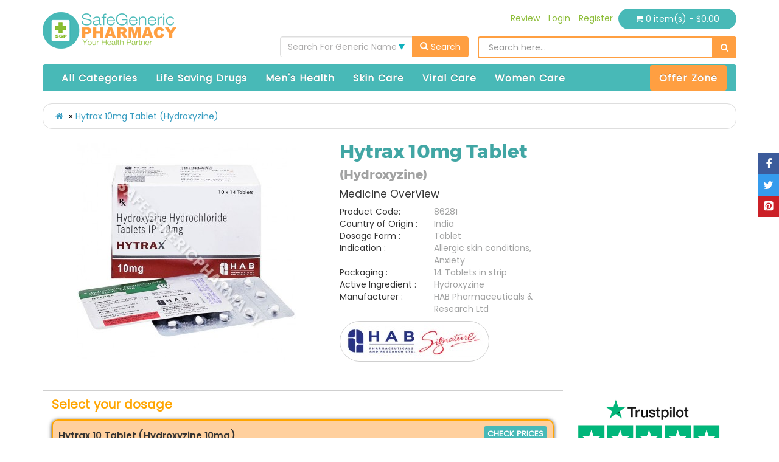

--- FILE ---
content_type: text/html; charset=utf-8
request_url: https://www.safegenericpharmacy.com/hydroxyzine-10mg-tablet
body_size: 29585
content:
<!DOCTYPE html>
<!--[if IE]><![endif]-->
<!--[if IE 8 ]><html dir="ltr" lang="en" class="ie8"><![endif]-->
<!--[if IE 9 ]><html dir="ltr" lang="en" class="ie9"><![endif]-->
<!--[if (gt IE 9)|!(IE)]><!-->
<html dir="ltr" lang="en">
<!--<![endif]-->
<head>
<meta charset="UTF-8" />
<meta name="viewport" content="width=device-width, initial-scale=1">
<meta http-equiv="X-UA-Compatible" content="IE=edge">
<title>Buy Hydroxyzine 10mg Tablet (Hydroxyzine HCL) Online At Low Price</title>
<base href="https://www.safegenericpharmacy.com/" />
 	
			

 
<meta name="robots" content="index"> 
			
<meta name="description" content="Purchase Hydroxyzine 10mg Tablet Generic Drug Of Hydroxyzine HCL Online At Best Price With Strengh Of 10mg/25mg. This Medicine Use To Cure Allergic Skin Conditions And Anxiety Manufacturer By HAB Pharma Lab. Know The Dosage, Side Effects, How To Work, Uses. ✈ Speedy Delivery Available In UK, USA, China, Australia. ✔ Ce" />

<script src="catalog/view/javascript/jquery/jquery-2.1.1.min.js" type="text/javascript"></script>
<link href="catalog/view/javascript/bootstrap/css/bootstrap.min.css" rel="stylesheet" media="screen" />
<script src="catalog/view/javascript/bootstrap/js/bootstrap.min.js" type="text/javascript"></script>
<link href="catalog/view/javascript/bootstrap-select/css/bootstrap-select.css" rel="stylesheet" media="screen" />
<script src="catalog/view/javascript/bootstrap-select/js/bootstrap-select.js" type="text/javascript"></script>
<link href="catalog/view/javascript/font-awesome/css/font-awesome.min.css" rel="stylesheet" type="text/css" />
<link href="//fonts.googleapis.com/css?family=Open+Sans:400,400i,300,700" rel="stylesheet" type="text/css" />
<link href="catalog/view/theme/safegeneric/stylesheet/stylesheet.css" rel="stylesheet"/>
<link href="catalog/view/theme/safegeneric/stylesheet/style.css" rel="stylesheet">
<link href="catalog/view/javascript/footable.bootstrap.css" rel="stylesheet">
<link href="catalog/view/theme/safegeneric/stylesheet/easyautocomplete/easy-autocomplete.min.css" rel="stylesheet">

<!-- TrustBox script -->
<script type="text/javascript" src="//widget.trustpilot.com/bootstrap/v5/tp.widget.bootstrap.min.js" async></script>
<!-- End Trustbox script -->

<script src="catalog/view/javascript/jquery.aw-showcase.js" type="text/javascript"></script>

<link href="catalog/view/javascript/jquery/magnific/magnific-popup.css" type="text/css" rel="stylesheet" media="screen" />
<link href="catalog/view/javascript/jquery/datetimepicker/bootstrap-datetimepicker.min.css" type="text/css" rel="stylesheet" media="screen" />
<script src="catalog/view/javascript/jquery/magnific/jquery.magnific-popup.min.js" type="text/javascript"></script>
<script src="catalog/view/javascript/jquery/datetimepicker/moment/moment.min.js" type="text/javascript"></script>
<script src="catalog/view/javascript/jquery/datetimepicker/moment/moment-with-locales.min.js" type="text/javascript"></script>
<script src="catalog/view/javascript/jquery/datetimepicker/bootstrap-datetimepicker.min.js" type="text/javascript"></script>
<script src="catalog/view/javascript/common.js" type="text/javascript"></script>
<link href="https://www.safegenericpharmacy.com/hydroxyzine-10mg-tablet" rel="canonical" />
<link href="https://www.safegenericpharmacy.com/image/catalog/fevicon.png" rel="icon" />
<!-- Google Tag Manager -->
<script>(function(w,d,s,l,i){w[l]=w[l]||[];w[l].push({'gtm.start':
new Date().getTime(),event:'gtm.js'});var f=d.getElementsByTagName(s)[0],
j=d.createElement(s),dl=l!='dataLayer'?'&l='+l:'';j.async=true;j.src=
'https://www.googletagmanager.com/gtm.js?id='+i+dl;f.parentNode.insertBefore(j,f);
})(window,document,'script','dataLayer','GTM-TW4DRR44');</script>
<!-- End Google Tag Manager -->

<script src="catalog/view/javascript/footable.js" type="text/javascript"></script>

<!--script src="catalog/view/javascript/easyautocomplete/jquery.easy-autocomplete.min.js" type="text/javascript"></script>
<script type="text/javascript">
var options = {

  url: function(filter_name) {
    return 'index.php?route=product/product/autocomplete';
  },

  getValue: function(element) {
    return element.name;
  },

  ajaxSettings: {
    dataType: "json",
    method: "GET",
    data: {
      dataType: "json"
    }
  },

  preparePostData: function(data) {
    data.filter_name = $("#homesearch").val();
    return data;
  },

  requestDelay: 400
};

$("#example-ajax-post").easyAutocomplete(options);
</script-->

<meta name="google-site-verification" content="FGRi2wJ_X0Kjk1SIMNVgdFJAeYlWbBPGNVqB5mnPhhs" />

<meta name="msvalidate.01" content="EECD4090AC8B4D84C8C806831304CA72" />
<meta name="yandex-verification" content="9e90b98c2281a0db" />


<script type="application/ld+json">
{
  "@context": "https://schema.org",
  "@type": "BreadcrumbList",
  "itemListElement": 
  [
  {
    "@type": "ListItem",
    "position": 1,
    "name": "Hytrax 10mg Tablet (Hydroxyzine)",
    "item": "https://www.safegenericpharmacy.com/hydroxyzine-10mg-tablet"
  }
 ]
}
</script>



<script type="application/ld+json">
    [
                                            {
                    "@context": "http://schema.org/",
                    "@type": "Product",
                    "sku": "86281",
                    "mpn": "2358",
                     
                        "image": "https://www.safegenericpharmacy.com/image/cache/catalog/Products%20Images/hytrax_10-500x500.jpg",
                                        "name": "Hytrax 10 Tablet (Hydroxyzine 10mg)",
                    "description": "Purchase Hydroxyzine 10mg Tablet Generic Drug Of Hydroxyzine HCL Online At Best Price With Strengh Of 10mg/25mg. This Medicine Use To Cure Allergic Skin Conditions And Anxiety Manufacturer By HAB Pharma Lab. Know The Dosage, Side Effects, How To Work, Uses. ✈ Speedy Delivery Available In UK, USA, China, Australia. ✔ Ce",
                    "brand": 
                            {
                            "@type": "Thing",
                            "name": "HAB Pharmaceuticals &amp; Research Ltd"
                            },
                    "aggregateRating": 
                                    {
                                    "@type": "AggregateRating",
                                    "ratingValue": "0.0",
                                    "reviewCount": "0"
                                    },
                    "review": 
                            {
                            "@type": "Review",
                            "reviewRating": 
                                            {
                                            "@type": "Rating",
                                            "ratingValue": "0",
                                            "bestRating": "5",
                                            "worstRating": "1"
                                            },
                            "author": 
                                    {
                                        "@type": "Person",
                                        "name": ""
                                    }
                            },           
                    "offers": 
                            {
                            "@type": "AggregateOffer",
                            "lowPrice": "20", 
                            "highPrice": "70",
                            "priceCurrency": "USD",
                            "priceValidUntil": "29-11-2025",
                            "URL" : "https://www.safegenericpharmacy.com/hydroxyzine-10mg-tablet",
                            "offerCount": "1",
                            "itemCondition": "http://schema.org/UsedCondition",
                            "availability": "http://schema.org/InStock"
                            }
                        
                }
                                        ]
</script>


			<link rel="stylesheet" href="catalog/view/javascript/jquery.cluetip.css" type="text/css" />
			<script src="catalog/view/javascript/jquery.cluetip.js" type="text/javascript"></script>
			
			<script type="text/javascript">
				$(document).ready(function() {
				$('a.title').cluetip({splitTitle: '|'});
				  $('ol.rounded a:eq(0)').cluetip({splitTitle: '|', dropShadow: false, cluetipClass: 'rounded', showtitle: false});
				  $('ol.rounded a:eq(1)').cluetip({cluetipClass: 'rounded', dropShadow: false, showtitle: false, positionBy: 'mouse'});
				  $('ol.rounded a:eq(2)').cluetip({cluetipClass: 'rounded', dropShadow: false, showtitle: false, positionBy: 'bottomTop', topOffset: 70});
				  $('ol.rounded a:eq(3)').cluetip({cluetipClass: 'rounded', dropShadow: false, sticky: true, ajaxCache: false, arrows: true});
				  $('ol.rounded a:eq(4)').cluetip({cluetipClass: 'rounded', dropShadow: false});  
				});
			</script>
			

				 
				
				 				
			
</head>
<body>
    <header class="top-buffer1">
        <div class="container">
            <div class="row">
                <div class="col-md-4">
                    <div id="logo" class="top-buffer1">
                                                    <a href="https://www.safegenericpharmacy.com/">
                                <img src="https://www.safegenericpharmacy.com/image/catalog/nlogo.png" title="Safe Generic Pharmacy" alt="Safe Generic Pharmacy" />
                            </a>
                            
                    </div>
                </div>
                <div class="col-md-8">
                    <div class="row">
                        <div class="col-md-12 col-sm-12 topright-p">
                            <nav id="top">
                                <div id="top-links" class="nav topright-p">
                                    <ul class="list-inline">
                                        <li><a href="https://www.safegenericpharmacy.com/review"><span>Review</span></a></li>
                                                                                    <li><a href="https://www.safegenericpharmacy.com/login"><span>Login</span></a></li>
                                            <li><a href="https://www.safegenericpharmacy.com/register"><span>Register</span></a></li>
                                                                                <li class="cart">
                                            <div id="cart" class="btn-group btn-block">
  <button type="button" data-toggle="dropdown" data-loading-text="Loading..." class="btn dropdown-toggle cart-button-p"><i class="fa fa-shopping-cart"></i> <span id="cart-total">0 item(s) - $0.00</span></button>
  <ul class="dropdown-menu pull-right">
        <li>
      <p class="text-center">Your shopping cart is empty!</p>
    </li>
      </ul>
</div>

                                        </li>    
                                    </ul>
                                </div>
                            </nav>
                        </div>
                        <div class="col-md-5 col-sm-12">
                            <div class="top-buffer1"></div>
                            <style>
#dropsearch .inner{
  overflow-x:hidden;
}

#dropsearch{
    float: unset !important;
    text-align: center;
    margin: auto;
}

#dropsearch .bootstrap-select.btn-group .dropdown-menu li a span.text {   
    white-space: pre-line;
    word-break: break-all;  
}
</style>

<div id="dropsearch" class="input-group pull-right">
    <select class="selectpicker" data-show-subtext="false" name="genericname" id="genericname" label="" data-size="10">
        <option>Search For Generic Name</option>
                      
          <option value="Abacavir" > Abacavir</option>
            
          <option value="Abacavir/Dolutegravir/Lamivudine" > Abacavir/Dolutegravir/Lamivudine</option>
            
          <option value="Abacavir/Lamivudine" > Abacavir/Lamivudine</option>
            
          <option value="Abemaciclib" > Abemaciclib</option>
            
          <option value="Abiraterone" > Abiraterone</option>
            
          <option value="Abrocitinib" > Abrocitinib</option>
            
          <option value="Acalabrutinib" > Acalabrutinib</option>
            
          <option value="Acamprosate" > Acamprosate</option>
            
          <option value="Acarbose" > Acarbose</option>
            
          <option value="Acebrophylline" > Acebrophylline</option>
            
          <option value="Acetazolamide" > Acetazolamide</option>
            
          <option value="Acetylcysteine" > Acetylcysteine</option>
            
          <option value="Aciclovir/Acyclovir" > Aciclovir/Acyclovir</option>
            
          <option value="Acitretin" > Acitretin</option>
            
          <option value="Adagrasib" > Adagrasib</option>
            
          <option value="Adapalene" > Adapalene</option>
            
          <option value="Adapalene/Benzoyl Peroxide" > Adapalene/Benzoyl Peroxide</option>
            
          <option value="Adapalene/Clindamycin" > Adapalene/Clindamycin</option>
            
          <option value="Ademetionine" > Ademetionine</option>
            
          <option value="Adrenaline (Epinephrine)" > Adrenaline (Epinephrine)</option>
            
          <option value="Afatinib Dimaleate" > Afatinib Dimaleate</option>
            
          <option value="Albendazole" > Albendazole</option>
            
          <option value="Alcaftadine" > Alcaftadine</option>
            
          <option value="Alendronic Acid" > Alendronic Acid</option>
            
          <option value="Alfacalcidol" > Alfacalcidol</option>
            
          <option value="Alfuzosin" > Alfuzosin</option>
            
          <option value="Alfuzosin/Dutasteride" > Alfuzosin/Dutasteride</option>
            
          <option value="All-trans Retinoic Acid" > All-trans Retinoic Acid</option>
            
          <option value="Allopurinol" > Allopurinol</option>
            
          <option value="Allylestrenol" > Allylestrenol</option>
            
          <option value="Almotriptan" > Almotriptan</option>
            
          <option value="Aloe Vera" > Aloe Vera</option>
            
          <option value="Alpelisib" > Alpelisib</option>
            
          <option value="Alpha Ketoanalogue" > Alpha Ketoanalogue</option>
            
          <option value="Alprostadil" > Alprostadil</option>
            
          <option value="Amantadine" > Amantadine</option>
            
          <option value="Ambrisentan" > Ambrisentan</option>
            
          <option value="Ambroxol" > Ambroxol</option>
            
          <option value="Amikacin" > Amikacin</option>
            
          <option value="Amino Acids" > Amino Acids</option>
            
          <option value="Amiodarone" > Amiodarone</option>
            
          <option value="Amlodipine Besilate" > Amlodipine Besilate</option>
            
          <option value="Amlodipine Besilate/Atorvastatin" > Amlodipine Besilate/Atorvastatin</option>
            
          <option value="Amlodipine/Atenolol" > Amlodipine/Atenolol</option>
            
          <option value="Amorolfine" > Amorolfine</option>
            
          <option value="Amorolfine/Phenoxyethanol" > Amorolfine/Phenoxyethanol</option>
            
          <option value="Amoxapine" > Amoxapine</option>
            
          <option value="Amoxicillin" > Amoxicillin</option>
            
          <option value="Amoxicillin/Clavulanic Acid" > Amoxicillin/Clavulanic Acid</option>
            
          <option value="Ampicillin" > Ampicillin</option>
            
          <option value="Ampicillin/Cloxacillin" > Ampicillin/Cloxacillin</option>
            
          <option value="Analgesic Antiseptic Gel" > Analgesic Antiseptic Gel</option>
            
          <option value="Anamorelin" > Anamorelin</option>
            
          <option value="Anastrozole" > Anastrozole</option>
            
          <option value="Apalutamide" > Apalutamide</option>
            
          <option value="Apixaban" > Apixaban</option>
            
          <option value="Apremilast" > Apremilast</option>
            
          <option value="Aprepitant" > Aprepitant</option>
            
          <option value="Armodafinil" > Armodafinil</option>
            
          <option value="Artemether/Lumefantrine" > Artemether/Lumefantrine</option>
            
          <option value="Artemisinin" > Artemisinin</option>
            
          <option value="Artemisinin/Piperaquine" > Artemisinin/Piperaquine</option>
            
          <option value="Arterolane/Piperaquine" > Arterolane/Piperaquine</option>
            
          <option value="Artesunate" > Artesunate</option>
            
          <option value="Artesunate/Mefloquine" > Artesunate/Mefloquine</option>
            
          <option value="Artesunate/Sulfadoxine/Pyrimethamine" > Artesunate/Sulfadoxine/Pyrimethamine</option>
            
          <option value="Asciminib" > Asciminib</option>
            
          <option value="Ascorbyl Tetraisopalmitate/Dimethicone" > Ascorbyl Tetraisopalmitate/Dimethicone</option>
            
          <option value="Ashvagandha" > Ashvagandha</option>
            
          <option value="Aspirin" > Aspirin</option>
            
          <option value="Atazanavir" > Atazanavir</option>
            
          <option value="Atazanavir/Ritonavir" > Atazanavir/Ritonavir</option>
            
          <option value="Atazanavir/Ritonavir/Tenofovir/Emtricitabine" > Atazanavir/Ritonavir/Tenofovir/Emtricitabine</option>
            
          <option value="Atenolol" > Atenolol</option>
            
          <option value="Atenolol/Chlorthalidone" > Atenolol/Chlorthalidone</option>
            
          <option value="Atomoxetine" > Atomoxetine</option>
            
          <option value="Atorvastatin" > Atorvastatin</option>
            
          <option value="Atorvastatin/Aspirin" > Atorvastatin/Aspirin</option>
            
          <option value="Atorvastatin/Clopidogrel/Aspirin" > Atorvastatin/Clopidogrel/Aspirin</option>
            
          <option value="Atorvastatin/Fenofibrate" > Atorvastatin/Fenofibrate</option>
            
          <option value="Atropine" > Atropine</option>
            
          <option value="Avanafil" > Avanafil</option>
            
          <option value="Avanafil/Dapoxetine" > Avanafil/Dapoxetine</option>
            
          <option value="Avatrombopag" > Avatrombopag</option>
            
          <option value="Ayurvedic" > Ayurvedic</option>
            
          <option value="Azacitidine" > Azacitidine</option>
            
          <option value="Azathioprine" > Azathioprine</option>
            
          <option value="Azelaic Acid" > Azelaic Acid</option>
            
          <option value="Azelastine" > Azelastine</option>
            
          <option value="Azelastine/Fluticasone Propionate" > Azelastine/Fluticasone Propionate</option>
            
          <option value="Azelnidipine" > Azelnidipine</option>
            
          <option value="Azilsartan Medoxomil" > Azilsartan Medoxomil</option>
            
          <option value="Azilsartan/Chlorthalidone" > Azilsartan/Chlorthalidone</option>
            
          <option value="Azithromycin" > Azithromycin</option>
            
          <option value="Bacitracin/Neomycin/Polymyxin B" > Bacitracin/Neomycin/Polymyxin B</option>
            
          <option value="Baclofen" > Baclofen</option>
            
          <option value="Bambuterol" > Bambuterol</option>
            
          <option value="Baricitinib" > Baricitinib</option>
            
          <option value="Beclometasone" > Beclometasone</option>
            
          <option value="Beclometasone/Levosalbutamol" > Beclometasone/Levosalbutamol</option>
            
          <option value="Beclometasone/Lidocaine/Phenylephrine" > Beclometasone/Lidocaine/Phenylephrine</option>
            
          <option value="Beclomethasone Dipropionate" > Beclomethasone Dipropionate</option>
            
          <option value="Beclomethasone/Clotrimazole/Neomycin" > Beclomethasone/Clotrimazole/Neomycin</option>
            
          <option value="Beclomethasone/Formoterol Fumarate" > Beclomethasone/Formoterol Fumarate</option>
            
          <option value="Bedaquiline" > Bedaquiline</option>
            
          <option value="Bempedoic acid" > Bempedoic acid</option>
            
          <option value="Benzocaine" > Benzocaine</option>
            
          <option value="Benzoyl Peroxide" > Benzoyl Peroxide</option>
            
          <option value="Bepotastine" > Bepotastine</option>
            
          <option value="Berberine HCl" > Berberine HCl</option>
            
          <option value="Besifloxacin" > Besifloxacin</option>
            
          <option value="Betahistine" > Betahistine</option>
            
          <option value="Betamethasone" > Betamethasone</option>
            
          <option value="Betamethasone/Clioquinol" > Betamethasone/Clioquinol</option>
            
          <option value="Betamethasone/Gentamicin/Miconazole" > Betamethasone/Gentamicin/Miconazole</option>
            
          <option value="Betamethasone/Neomycin" > Betamethasone/Neomycin</option>
            
          <option value="Betamethasone/Salicylic" > Betamethasone/Salicylic</option>
            
          <option value="Betaxolol" > Betaxolol</option>
            
          <option value="Bicalutamide" > Bicalutamide</option>
            
          <option value="Bictegravir/Emtricitabine/Tenofovir Alafenamide" > Bictegravir/Emtricitabine/Tenofovir Alafenamide</option>
            
          <option value="Bifonazole" > Bifonazole</option>
            
          <option value="Bilastine" > Bilastine</option>
            
          <option value="Bimatoprost" > Bimatoprost</option>
            
          <option value="Bimatoprost/Timolol" > Bimatoprost/Timolol</option>
            
          <option value="Bisacodyl" > Bisacodyl</option>
            
          <option value="Bisoprolol" > Bisoprolol</option>
            
          <option value="Bosentan" > Bosentan</option>
            
          <option value="Bosutinib" > Bosutinib</option>
            
          <option value="Botulinum toxin type A" > Botulinum toxin type A</option>
            
          <option value="Brigatinib" > Brigatinib</option>
            
          <option value="Brimonidine" > Brimonidine</option>
            
          <option value="Brinzolamide" > Brinzolamide</option>
            
          <option value="Brivaracetam" > Brivaracetam</option>
            
          <option value="Bromfenac" > Bromfenac</option>
            
          <option value="Bromhexine" > Bromhexine</option>
            
          <option value="Bromocriptine" > Bromocriptine</option>
            
          <option value="Budesonide" > Budesonide</option>
            
          <option value="Budesonide/Formoterol" > Budesonide/Formoterol</option>
            
          <option value="Budesonide/Formoterol/Glycopyrrolate" > Budesonide/Formoterol/Glycopyrrolate</option>
            
          <option value="Budesonide/Levalbuterol" > Budesonide/Levalbuterol</option>
            
          <option value="Bupivacaine" > Bupivacaine</option>
            
          <option value="Bupropion" > Bupropion</option>
            
          <option value="Buspirone" > Buspirone</option>
            
          <option value="Butenafine HCL Cream" > Butenafine HCL Cream</option>
            
          <option value="Cabergoline" > Cabergoline</option>
            
          <option value="Cabozantinib" > Cabozantinib</option>
            
          <option value="Calcipotriol" > Calcipotriol</option>
            
          <option value="Calcitonin" > Calcitonin</option>
            
          <option value="Calcitriol" > Calcitriol</option>
            
          <option value="Canagliflozin" > Canagliflozin</option>
            
          <option value="Capecitabine" > Capecitabine</option>
            
          <option value="Capixy" > Capixy</option>
            
          <option value="Capixyl/Anagain/Hexaplant Richter" > Capixyl/Anagain/Hexaplant Richter</option>
            
          <option value="Capmatinib" > Capmatinib</option>
            
          <option value="Carbamazepine" > Carbamazepine</option>
            
          <option value="Carbidopa/Levodopa" > Carbidopa/Levodopa</option>
            
          <option value="Carbidopa/Levodopa/Entacapone" > Carbidopa/Levodopa/Entacapone</option>
            
          <option value="Carbimazole" > Carbimazole</option>
            
          <option value="Carboxymethylcellulose sodium" > Carboxymethylcellulose sodium</option>
            
          <option value="Carvedilol" > Carvedilol</option>
            
          <option value="Cefaclor" > Cefaclor</option>
            
          <option value="Cefadroxil" > Cefadroxil</option>
            
          <option value="Cefdinir" > Cefdinir</option>
            
          <option value="Cefixime" > Cefixime</option>
            
          <option value="Cefixime/Ofloxacin " > Cefixime/Ofloxacin </option>
            
          <option value="Cefpodoxime" > Cefpodoxime</option>
            
          <option value="Ceftriaxone" > Ceftriaxone</option>
            
          <option value="Ceftriaxone/Sulbactam" > Ceftriaxone/Sulbactam</option>
            
          <option value="Cefuroxime" > Cefuroxime</option>
            
          <option value="Celecoxib" > Celecoxib</option>
            
          <option value="Cephalexin" > Cephalexin</option>
            
          <option value="Cerebroprotein Hydrolysate" > Cerebroprotein Hydrolysate</option>
            
          <option value="Ceritinib" > Ceritinib</option>
            
          <option value="Cetilistat" > Cetilistat</option>
            
          <option value="Cetirizine" > Cetirizine</option>
            
          <option value="Cetrimide" > Cetrimide</option>
            
          <option value="Chlorambucil" > Chlorambucil</option>
            
          <option value="Chloramphenicol" > Chloramphenicol</option>
            
          <option value="Chloramphenicol/Beclometasone/Clotrimazole/Lidocaine" > Chloramphenicol/Beclometasone/Clotrimazole/Lidocaine</option>
            
          <option value="Chlordiazepoxide/Clidinium" > Chlordiazepoxide/Clidinium</option>
            
          <option value="Chlorhexidine/Metronidazole/Lidocaine" > Chlorhexidine/Metronidazole/Lidocaine</option>
            
          <option value="Chloroquine" > Chloroquine</option>
            
          <option value="Cholestyramine" > Cholestyramine</option>
            
          <option value="Choline Salicylate/Lidocaine" > Choline Salicylate/Lidocaine</option>
            
          <option value="Ciclopirox" > Ciclopirox</option>
            
          <option value="Ciclopirox/Zinc pyrithione" > Ciclopirox/Zinc pyrithione</option>
            
          <option value="Cilnidipine" > Cilnidipine</option>
            
          <option value="Cilnidipine/Telmisartan" > Cilnidipine/Telmisartan</option>
            
          <option value="Cilostazol" > Cilostazol</option>
            
          <option value="Cinacalcet" > Cinacalcet</option>
            
          <option value="Cinnarizine" > Cinnarizine</option>
            
          <option value="Cinnarizine/Dimenhydrinate" > Cinnarizine/Dimenhydrinate</option>
            
          <option value="Ciprofloxacin" > Ciprofloxacin</option>
            
          <option value="Ciprofloxacin/Dexamethasone" > Ciprofloxacin/Dexamethasone</option>
            
          <option value="Ciprofloxacin/Ornidazole" > Ciprofloxacin/Ornidazole</option>
            
          <option value="Ciprofloxacin/Tinidazole" > Ciprofloxacin/Tinidazole</option>
            
          <option value="Cisplatin" > Cisplatin</option>
            
          <option value="Citalopram" > Citalopram</option>
            
          <option value="Citicoline" > Citicoline</option>
            
          <option value="Clarithromycin" > Clarithromycin</option>
            
          <option value="Clenbuterol" > Clenbuterol</option>
            
          <option value="Clindamycin" > Clindamycin</option>
            
          <option value="Clindamycin/Benzoyl Peroxide" > Clindamycin/Benzoyl Peroxide</option>
            
          <option value="Clindamycin/Clotrimazole/Tinidazole" > Clindamycin/Clotrimazole/Tinidazole</option>
            
          <option value="Clindamycin/Nicotinamide" > Clindamycin/Nicotinamide</option>
            
          <option value="Clindamycin/Tretinoin" > Clindamycin/Tretinoin</option>
            
          <option value="Clindamycin/Zinc acetate " > Clindamycin/Zinc acetate </option>
            
          <option value="Clobetasol" > Clobetasol</option>
            
          <option value="Clobetasol /Salicylic Acid" > Clobetasol /Salicylic Acid</option>
            
          <option value="Clobetasol/Miconazole" > Clobetasol/Miconazole</option>
            
          <option value="Clobetasol/Neomycin" > Clobetasol/Neomycin</option>
            
          <option value="Clobetasone" > Clobetasone</option>
            
          <option value="Clofazimine" > Clofazimine</option>
            
          <option value="Clomiphene" > Clomiphene</option>
            
          <option value="Clomipramine" > Clomipramine</option>
            
          <option value="Clonidine" > Clonidine</option>
            
          <option value="Clonidine/Hydrochlorothiazide" > Clonidine/Hydrochlorothiazide</option>
            
          <option value="Clopidogrel" > Clopidogrel</option>
            
          <option value="Clostridium botulinum type A toxin-haemagglutinin complex" > Clostridium botulinum type A toxin-haemagglutinin complex</option>
            
          <option value="Clotrimazole" > Clotrimazole</option>
            
          <option value="Clotrimazole/Beclometasone" > Clotrimazole/Beclometasone</option>
            
          <option value="Clotrimazole/Lidocaine" > Clotrimazole/Lidocaine</option>
            
          <option value="Colchicine" > Colchicine</option>
            
          <option value="Conditioned Medium" > Conditioned Medium</option>
            
          <option value="Conjugated Estrogen" > Conjugated Estrogen</option>
            
          <option value="Crizotinib" > Crizotinib</option>
            
          <option value="Crocus Sativus/Tribulus terrestris" > Crocus Sativus/Tribulus terrestris</option>
            
          <option value="Crotamiton" > Crotamiton</option>
            
          <option value="Curcumin" > Curcumin</option>
            
          <option value="Cyclobenzaprine " > Cyclobenzaprine </option>
            
          <option value="Cyclopentolate" > Cyclopentolate</option>
            
          <option value="Cyclophosphamide" > Cyclophosphamide</option>
            
          <option value="Cycloserine" > Cycloserine</option>
            
          <option value="Cyclosporine" > Cyclosporine</option>
            
          <option value="Cyproheptadine" > Cyproheptadine</option>
            
          <option value="cyproterone acetate" > cyproterone acetate</option>
            
          <option value="Cyproterone Acetate/Ethinyl Estradiol" > Cyproterone Acetate/Ethinyl Estradiol</option>
            
          <option value="Cyproterone/Ethinyl Estradiol" > Cyproterone/Ethinyl Estradiol</option>
            
          <option value="Dabigatran Etexilate" > Dabigatran Etexilate</option>
            
          <option value="Dabrafenib" > Dabrafenib</option>
            
          <option value="Daclatasvir" > Daclatasvir</option>
            
          <option value="Dactinomycin" > Dactinomycin</option>
            
          <option value="Dalfampridine" > Dalfampridine</option>
            
          <option value="Danazol" > Danazol</option>
            
          <option value="Dapagliflozin" > Dapagliflozin</option>
            
          <option value="Dapagliflozin/Linagliptin" > Dapagliflozin/Linagliptin</option>
            
          <option value="Dapagliflozin/Sitagliptin" > Dapagliflozin/Sitagliptin</option>
            
          <option value="Dapoxetine" > Dapoxetine</option>
            
          <option value="Dapsone" > Dapsone</option>
            
          <option value="Dapsone/Adapalene" > Dapsone/Adapalene</option>
            
          <option value="Darifenacin" > Darifenacin</option>
            
          <option value="Darunavir" > Darunavir</option>
            
          <option value="Darunavir/Ritonavir" > Darunavir/Ritonavir</option>
            
          <option value="Dasatinib" > Dasatinib</option>
            
          <option value="Decapeptide" > Decapeptide</option>
            
          <option value="Deferasirox" > Deferasirox</option>
            
          <option value="Deflazacort" > Deflazacort</option>
            
          <option value="Desidustat" > Desidustat</option>
            
          <option value="Desloratadine" > Desloratadine</option>
            
          <option value="Desmopressin" > Desmopressin</option>
            
          <option value="Desogestrel" > Desogestrel</option>
            
          <option value="Desonide" > Desonide</option>
            
          <option value="Desvenlafaxine" > Desvenlafaxine</option>
            
          <option value="Dexamethasone" > Dexamethasone</option>
            
          <option value="Dexchlorpheniramine" > Dexchlorpheniramine</option>
            
          <option value="Dexlansoprazole" > Dexlansoprazole</option>
            
          <option value="Diacerein" > Diacerein</option>
            
          <option value="Diazoxide" > Diazoxide</option>
            
          <option value="Diclofenac" > Diclofenac</option>
            
          <option value="Dicloxacillin" > Dicloxacillin</option>
            
          <option value="Didanosine" > Didanosine</option>
            
          <option value="Dienogest" > Dienogest</option>
            
          <option value="Diethylcarbamazine" > Diethylcarbamazine</option>
            
          <option value="Diflorasone Diacetate" > Diflorasone Diacetate</option>
            
          <option value="Digoxin" > Digoxin</option>
            
          <option value="Diloxanide" > Diloxanide</option>
            
          <option value="Diltiazem" > Diltiazem</option>
            
          <option value="Dimenhydrinate" > Dimenhydrinate</option>
            
          <option value="Dimethyl fumarate" > Dimethyl fumarate</option>
            
          <option value="Diosmin" > Diosmin</option>
            
          <option value="Disopyramide" > Disopyramide</option>
            
          <option value="Disulfiram" > Disulfiram</option>
            
          <option value="Divalproex Sodium" > Divalproex Sodium</option>
            
          <option value="Dolutegravir" > Dolutegravir</option>
            
          <option value="Dolutegravir/Emtricitabine/Tenofovir Alafenamide" > Dolutegravir/Emtricitabine/Tenofovir Alafenamide</option>
            
          <option value="Dolutegravir/Lamivudine" > Dolutegravir/Lamivudine</option>
            
          <option value="Dolutegravir/Lamivudine/Tenofovir" > Dolutegravir/Lamivudine/Tenofovir</option>
            
          <option value="Domperidone" > Domperidone</option>
            
          <option value="Donepezil" > Donepezil</option>
            
          <option value="Donepezil/Memantine" > Donepezil/Memantine</option>
            
          <option value="Dorzolamide" > Dorzolamide</option>
            
          <option value="Dorzolamide/Timolol" > Dorzolamide/Timolol</option>
            
          <option value="Dosulepin" > Dosulepin</option>
            
          <option value="Doxofylline" > Doxofylline</option>
            
          <option value="Doxycycline" > Doxycycline</option>
            
          <option value="Doxycycline/Lactobacillus" > Doxycycline/Lactobacillus</option>
            
          <option value="Doxylamine/Pyridoxine" > Doxylamine/Pyridoxine</option>
            
          <option value="Drospirenone" > Drospirenone</option>
            
          <option value="Drospirenone/Ethinyl Estradiol" > Drospirenone/Ethinyl Estradiol</option>
            
          <option value="Drospirenone/Ethinylestradiol" > Drospirenone/Ethinylestradiol</option>
            
          <option value="Drotaverine" > Drotaverine</option>
            
          <option value="Duloxetine" > Duloxetine</option>
            
          <option value="Dutasteride" > Dutasteride</option>
            
          <option value="Dydrogesterone" > Dydrogesterone</option>
            
          <option value="Ebastine" > Ebastine</option>
            
          <option value="Eberconazole" > Eberconazole</option>
            
          <option value="Efavirenz" > Efavirenz</option>
            
          <option value="Eflornithine Hydrochloride" > Eflornithine Hydrochloride</option>
            
          <option value="Eltrombopag" > Eltrombopag</option>
            
          <option value="Eltrombopag olamine" > Eltrombopag olamine</option>
            
          <option value="Empagliflozin" > Empagliflozin</option>
            
          <option value="Empagliflozin/Metformin" > Empagliflozin/Metformin</option>
            
          <option value="Emtricitabine/Tenofovir Alafenamide" > Emtricitabine/Tenofovir Alafenamide</option>
            
          <option value="Enalapril" > Enalapril</option>
            
          <option value="Enalapril/Hydrochlorothiazide" > Enalapril/Hydrochlorothiazide</option>
            
          <option value="Enasidenib" > Enasidenib</option>
            
          <option value="Enclomiphene" > Enclomiphene</option>
            
          <option value="Enoxaparin" > Enoxaparin</option>
            
          <option value="Entacapone" > Entacapone</option>
            
          <option value="Entecavir" > Entecavir</option>
            
          <option value="Entrectinib" > Entrectinib</option>
            
          <option value="Enzalutamide" > Enzalutamide</option>
            
          <option value="Eperisone" > Eperisone</option>
            
          <option value="Epidermal Growth Factor" > Epidermal Growth Factor</option>
            
          <option value="Epinastine" > Epinastine</option>
            
          <option value="Eplerenone" > Eplerenone</option>
            
          <option value="Erdafitinib" > Erdafitinib</option>
            
          <option value="Erlotinib" > Erlotinib</option>
            
          <option value="Erythromycin" > Erythromycin</option>
            
          <option value="Escitalopram" > Escitalopram</option>
            
          <option value="Esomeprazole" > Esomeprazole</option>
            
          <option value="Estradiol" > Estradiol</option>
            
          <option value="Estradiol Valerate" > Estradiol Valerate</option>
            
          <option value="Estramustine" > Estramustine</option>
            
          <option value="Estriol" > Estriol</option>
            
          <option value="Ethambutol" > Ethambutol</option>
            
          <option value="Ethambutol/Isoniazid" > Ethambutol/Isoniazid</option>
            
          <option value="Ethamsylate" > Ethamsylate</option>
            
          <option value="Ethinyl Estradiol" > Ethinyl Estradiol</option>
            
          <option value="Ethinyl Estradiol/Desogestrel" > Ethinyl Estradiol/Desogestrel</option>
            
          <option value="Ethinyl Estradiol/Gestodene" > Ethinyl Estradiol/Gestodene</option>
            
          <option value="Ethinyl Estradiol/Levonorgestrel" > Ethinyl Estradiol/Levonorgestrel</option>
            
          <option value="Ethinylestradiol/Drospirenone" > Ethinylestradiol/Drospirenone</option>
            
          <option value="Ethinylestradiol/Levonorgestrel" > Ethinylestradiol/Levonorgestrel</option>
            
          <option value="Etidronate Sodium" > Etidronate Sodium</option>
            
          <option value="Etodolac" > Etodolac</option>
            
          <option value="Etoposide" > Etoposide</option>
            
          <option value="Etoricoxib" > Etoricoxib</option>
            
          <option value="Everolimus" > Everolimus</option>
            
          <option value="Exemestane" > Exemestane</option>
            
          <option value="Extractum cepae/Heparin/Allantoin" > Extractum cepae/Heparin/Allantoin</option>
            
          <option value="Ezetimibe" > Ezetimibe</option>
            
          <option value="Fair and Lovely" > Fair and Lovely</option>
            
          <option value="Famciclovir" > Famciclovir</option>
            
          <option value="Famotidine" > Famotidine</option>
            
          <option value="Faropenem" > Faropenem</option>
            
          <option value="Febuxostat" > Febuxostat</option>
            
          <option value="Felodipine" > Felodipine</option>
            
          <option value="Fenbendazole" > Fenbendazole</option>
            
          <option value="Fenofibrate" > Fenofibrate</option>
            
          <option value="Fenticonazole" > Fenticonazole</option>
            
          <option value="Ferric Carboxymaltose" > Ferric Carboxymaltose</option>
            
          <option value="Fexofenadine" > Fexofenadine</option>
            
          <option value="fidaxomicin" > fidaxomicin</option>
            
          <option value="Finasteride" > Finasteride</option>
            
          <option value="Finerenone" > Finerenone</option>
            
          <option value="Flavoxate" > Flavoxate</option>
            
          <option value="Flibanserin" > Flibanserin</option>
            
          <option value="Flucinolone Acetonide/Hydroquinone/Tretinoin" > Flucinolone Acetonide/Hydroquinone/Tretinoin</option>
            
          <option value="Fluconazole" > Fluconazole</option>
            
          <option value="Fluconazole/Azithromycin/Secnidazole" > Fluconazole/Azithromycin/Secnidazole</option>
            
          <option value="Fluconazole/Tinidazole" > Fluconazole/Tinidazole</option>
            
          <option value="Flucytosine" > Flucytosine</option>
            
          <option value="Fludrocortisone" > Fludrocortisone</option>
            
          <option value="Flunarizine" > Flunarizine</option>
            
          <option value="Fluocinolone" > Fluocinolone</option>
            
          <option value="Fluocinolone/Ciclopirox" > Fluocinolone/Ciclopirox</option>
            
          <option value="Fluocinolone/Hydroquinone/Tretinoin" > Fluocinolone/Hydroquinone/Tretinoin</option>
            
          <option value="Fluocinolone/Neomycin" > Fluocinolone/Neomycin</option>
            
          <option value="Fluorometholone" > Fluorometholone</option>
            
          <option value="Fluorouracil" > Fluorouracil</option>
            
          <option value="Fluoxetine" > Fluoxetine</option>
            
          <option value="Fluoxymesterone" > Fluoxymesterone</option>
            
          <option value="Flupirtine" > Flupirtine</option>
            
          <option value="Flutamide" > Flutamide</option>
            
          <option value="Fluticasone" > Fluticasone</option>
            
          <option value="Fluticasone Furoate" > Fluticasone Furoate</option>
            
          <option value="Fluticasone Propionate" > Fluticasone Propionate</option>
            
          <option value="Fluticasone/Azelastine" > Fluticasone/Azelastine</option>
            
          <option value="Fluticasone/formoterol" > Fluticasone/formoterol</option>
            
          <option value="Fluticasone/Mupirocin" > Fluticasone/Mupirocin</option>
            
          <option value="Fluvastatin" > Fluvastatin</option>
            
          <option value="Fluvoxamine" > Fluvoxamine</option>
            
          <option value="Folic Acid" > Folic Acid</option>
            
          <option value="Fosfestrol Tetrasodium" > Fosfestrol Tetrasodium</option>
            
          <option value="Fosfomycin" > Fosfomycin</option>
            
          <option value="Fradiomycin Sulphate" > Fradiomycin Sulphate</option>
            
          <option value="Framycetin Sulphate" > Framycetin Sulphate</option>
            
          <option value="Frusemide/Spironolactone" > Frusemide/Spironolactone</option>
            
          <option value="Furosemide" > Furosemide</option>
            
          <option value="Fusidic Acid" > Fusidic Acid</option>
            
          <option value="Fusidic Acid/Betamethasone" > Fusidic Acid/Betamethasone</option>
            
          <option value="Fusidic Acid/Hydrocortisone" > Fusidic Acid/Hydrocortisone</option>
            
          <option value="Gabapentin" > Gabapentin</option>
            
          <option value="Galantamine" > Galantamine</option>
            
          <option value="Ganciclovir" > Ganciclovir</option>
            
          <option value="Gatifloxacin" > Gatifloxacin</option>
            
          <option value="Gefitinib" > Gefitinib</option>
            
          <option value="Gemcitabine" > Gemcitabine</option>
            
          <option value="Gemfibrozil" > Gemfibrozil</option>
            
          <option value="Gemifloxacin" > Gemifloxacin</option>
            
          <option value="Generic dostinex" > Generic dostinex</option>
            
          <option value="Generic Valtrex" > Generic Valtrex</option>
            
          <option value="Gentamicin" > Gentamicin</option>
            
          <option value="Gilteritinib" > Gilteritinib</option>
            
          <option value="Glenmark Pharmaceuticals Ltd" > Glenmark Pharmaceuticals Ltd</option>
            
          <option value="Glibenclamide" > Glibenclamide</option>
            
          <option value="Glibenclamide Metformin" > Glibenclamide Metformin</option>
            
          <option value="Gliclazide" > Gliclazide</option>
            
          <option value="Glimepiride" > Glimepiride</option>
            
          <option value="Glipizide" > Glipizide</option>
            
          <option value="Glucagon" > Glucagon</option>
            
          <option value="Glucometer" > Glucometer</option>
            
          <option value="Glutathione" > Glutathione</option>
            
          <option value="Glycerin" > Glycerin</option>
            
          <option value="Glycolic Acid" > Glycolic Acid</option>
            
          <option value="Glycolic acid/Arbutin/Kojic acid" > Glycolic acid/Arbutin/Kojic acid</option>
            
          <option value="Glycopyrrolate" > Glycopyrrolate</option>
            
          <option value="Granisetron" > Granisetron</option>
            
          <option value="Griseofulvin" > Griseofulvin</option>
            
          <option value="Halobetasol" > Halobetasol</option>
            
          <option value="Haloperidol" > Haloperidol</option>
            
          <option value="HCG (Human Chorionic Gonadotropin)" > HCG (Human Chorionic Gonadotropin)</option>
            
          <option value="Healthcare Device" > Healthcare Device</option>
            
          <option value="Heparin Sodium" > Heparin Sodium</option>
            
          <option value="Heparin Sodium/Benzyl Nicotinate" > Heparin Sodium/Benzyl Nicotinate</option>
            
          <option value="Herbal" > Herbal</option>
            
          <option value="Herbal" > Herbal</option>
            
          <option value="Human Placental Extract/Nitrogen" > Human Placental Extract/Nitrogen</option>
            
          <option value="Hyaluronidase" > Hyaluronidase</option>
            
          <option value="Hydralazine" > Hydralazine</option>
            
          <option value="Hydrochlorothiazide" > Hydrochlorothiazide</option>
            
          <option value="Hydrocortisone" > Hydrocortisone</option>
            
          <option value="Hydroquinone" > Hydroquinone</option>
            
          <option value="Hydroquinone &amp; Combination" > Hydroquinone &amp; Combination</option>
            
          <option value="Hydroquinone/Kojic Acid" > Hydroquinone/Kojic Acid</option>
            
          <option value="Hydroquinone/Octinoxate/Oxybenzone" > Hydroquinone/Octinoxate/Oxybenzone</option>
            
          <option value="Hydroquinone/Tretinoin/Hydrocortisone" > Hydroquinone/Tretinoin/Hydrocortisone</option>
            
          <option value="Hydroquinone/Tretinoin/Mometasone" > Hydroquinone/Tretinoin/Mometasone</option>
            
          <option value="Hydroxychloroquine Sulfate" > Hydroxychloroquine Sulfate</option>
            
          <option value="Hydroxyprogesterone Caproate" > Hydroxyprogesterone Caproate</option>
            
          <option value="Hydroxypropylmethylcellulose" > Hydroxypropylmethylcellulose</option>
            
          <option value="Hydroxyurea" > Hydroxyurea</option>
            
          <option value="Hydroxyzine" > Hydroxyzine</option>
            
          <option value="Hyoscine Butylbromide" > Hyoscine Butylbromide</option>
            
          <option value="Hypophysis/Juglans/Kalium" > Hypophysis/Juglans/Kalium</option>
            
          <option value="Ibandronic Acid" > Ibandronic Acid</option>
            
          <option value="Ibrutinib" > Ibrutinib</option>
            
          <option value="Ibuprofen" > Ibuprofen</option>
            
          <option value="Idebenone" > Idebenone</option>
            
          <option value="Iguratimod" > Iguratimod</option>
            
          <option value="Ilaprazole " > Ilaprazole </option>
            
          <option value="Imatinib" > Imatinib</option>
            
          <option value="Imeglimin" > Imeglimin</option>
            
          <option value="Imipramine" > Imipramine</option>
            
          <option value="Imiquimod" > Imiquimod</option>
            
          <option value="Indapamide" > Indapamide</option>
            
          <option value="Indinavir" > Indinavir</option>
            
          <option value="Indomethacin" > Indomethacin</option>
            
          <option value="Ipratropium Bromide" > Ipratropium Bromide</option>
            
          <option value="Irbesartan" > Irbesartan</option>
            
          <option value="Irbesartan/Hydrochlorothiazide" > Irbesartan/Hydrochlorothiazide</option>
            
          <option value="Irinotecan" > Irinotecan</option>
            
          <option value="Iron Folic Acid" > Iron Folic Acid</option>
            
          <option value="Isoniazid" > Isoniazid</option>
            
          <option value="Isoniazid/Pyridoxine" > Isoniazid/Pyridoxine</option>
            
          <option value="Isoniazid/Rifampicin" > Isoniazid/Rifampicin</option>
            
          <option value="Isoniazid/Rifampicin/Ethambutol" > Isoniazid/Rifampicin/Ethambutol</option>
            
          <option value="Isoniazid/Rifampicin/Ethambutol/Pyrazinamide" > Isoniazid/Rifampicin/Ethambutol/Pyrazinamide</option>
            
          <option value="Isoprenaline" > Isoprenaline</option>
            
          <option value="Isosorbide Dinitrate" > Isosorbide Dinitrate</option>
            
          <option value="Isosorbide Mononitrate" > Isosorbide Mononitrate</option>
            
          <option value="Isotretinoin" > Isotretinoin</option>
            
          <option value="Isoxsuprine Hcl" > Isoxsuprine Hcl</option>
            
          <option value="Itraconazole" > Itraconazole</option>
            
          <option value="Ivabradine" > Ivabradine</option>
            
          <option value="Ivermectin" > Ivermectin</option>
            
          <option value="Ivermectin / Albendazole" > Ivermectin / Albendazole</option>
            
          <option value="Ivermectin/Doxycycline/Zinc acetate" > Ivermectin/Doxycycline/Zinc acetate</option>
            
          <option value="Ivosidenib" > Ivosidenib</option>
            
          <option value="Ixazomib" > Ixazomib</option>
            
          <option value="Ketoconazole" > Ketoconazole</option>
            
          <option value="Ketoconazole/Beclometasone" > Ketoconazole/Beclometasone</option>
            
          <option value="Ketoprofen" > Ketoprofen</option>
            
          <option value="Ketorolac" > Ketorolac</option>
            
          <option value="Ketotifen" > Ketotifen</option>
            
          <option value="Kojic Acid/Arbutin/Vitamins" > Kojic Acid/Arbutin/Vitamins</option>
            
          <option value="Kojic/Ascorbic Acid" > Kojic/Ascorbic Acid</option>
            
          <option value="L-Glutathione" > L-Glutathione</option>
            
          <option value="Labetalol" > Labetalol</option>
            
          <option value="Lafutidine" > Lafutidine</option>
            
          <option value="Lamivudine" > Lamivudine</option>
            
          <option value="Lamivudine/Stavudine " > Lamivudine/Stavudine </option>
            
          <option value="Lamivudine/Tenofovir" > Lamivudine/Tenofovir</option>
            
          <option value="Lamivudine/Tenofovir/Efavirenz" > Lamivudine/Tenofovir/Efavirenz</option>
            
          <option value="Lamivudine/Zidovudine" > Lamivudine/Zidovudine</option>
            
          <option value="Lamivudine/Zidovudine/Efavirenz" > Lamivudine/Zidovudine/Efavirenz</option>
            
          <option value="Lamivudine/Zidovudine/Nevirapine" > Lamivudine/Zidovudine/Nevirapine</option>
            
          <option value="Lamotrigine" > Lamotrigine</option>
            
          <option value="Lansoprazole" > Lansoprazole</option>
            
          <option value="Lanthanum Carbonate" > Lanthanum Carbonate</option>
            
          <option value="Lapatinib" > Lapatinib</option>
            
          <option value="Larotrectinib" > Larotrectinib</option>
            
          <option value="latanoprost" > latanoprost</option>
            
          <option value="Leflunomide" > Leflunomide</option>
            
          <option value="Lemborexant" > Lemborexant</option>
            
          <option value="Lenalidomide" > Lenalidomide</option>
            
          <option value="Lenvatinib" > Lenvatinib</option>
            
          <option value="Lercanidipine" > Lercanidipine</option>
            
          <option value="Letrozole" > Letrozole</option>
            
          <option value="Leuprolide Acetate" > Leuprolide Acetate</option>
            
          <option value="Levamisole" > Levamisole</option>
            
          <option value="Levetiracetam" > Levetiracetam</option>
            
          <option value="Levobunolol" > Levobunolol</option>
            
          <option value="Levocetirizine" > Levocetirizine</option>
            
          <option value="Levodopa/Carbidopa/Entacapone" > Levodopa/Carbidopa/Entacapone</option>
            
          <option value="Levofloxacin" > Levofloxacin</option>
            
          <option value="Levonorgestrel" > Levonorgestrel</option>
            
          <option value="Levonorgestrel/Ethinylestradiol" > Levonorgestrel/Ethinylestradiol</option>
            
          <option value="Levosalbutamol" > Levosalbutamol</option>
            
          <option value="Levosalbutamol/Ipratropium" > Levosalbutamol/Ipratropium</option>
            
          <option value="Lidocaine or lignocaine" > Lidocaine or lignocaine</option>
            
          <option value="Lidocaine/Nifedipine" > Lidocaine/Nifedipine</option>
            
          <option value="Lignocaine/Adrenaline" > Lignocaine/Adrenaline</option>
            
          <option value="Linagliptin" > Linagliptin</option>
            
          <option value="Linagliptin/Metformin" > Linagliptin/Metformin</option>
            
          <option value="Lindane / Gamma Benzene Hexachloride " > Lindane / Gamma Benzene Hexachloride </option>
            
          <option value="Linezolid" > Linezolid</option>
            
          <option value="Linoleic Acid Topical/NACL" > Linoleic Acid Topical/NACL</option>
            
          <option value="Liothyronine T3" > Liothyronine T3</option>
            
          <option value="Liquorice/Boswellia Serrata/Arbutin/Coriander Seed Oil" > Liquorice/Boswellia Serrata/Arbutin/Coriander Seed Oil</option>
            
          <option value="Liraglutide" > Liraglutide</option>
            
          <option value="Lisinopril" > Lisinopril</option>
            
          <option value="Lisinopril/Hydrochlorothiazide" > Lisinopril/Hydrochlorothiazide</option>
            
          <option value="Lithium Carbonate" > Lithium Carbonate</option>
            
          <option value="Lomefloxacin" > Lomefloxacin</option>
            
          <option value="Lomustine" > Lomustine</option>
            
          <option value="Lopinavir/Ritonavir" > Lopinavir/Ritonavir</option>
            
          <option value="Loratadine" > Loratadine</option>
            
          <option value="Loratadine/Ambroxol" > Loratadine/Ambroxol</option>
            
          <option value="Lorlatinib" > Lorlatinib</option>
            
          <option value="Lornoxicam" > Lornoxicam</option>
            
          <option value="Losartan" > Losartan</option>
            
          <option value="Losartan/Hydrochlorothiazide" > Losartan/Hydrochlorothiazide</option>
            
          <option value="Loteprednol" > Loteprednol</option>
            
          <option value="Lovastatin" > Lovastatin</option>
            
          <option value="Luliconazole" > Luliconazole</option>
            
          <option value="Lurasidone" > Lurasidone</option>
            
          <option value="Lymecycline" > Lymecycline</option>
            
          <option value="Macitentan" > Macitentan</option>
            
          <option value="Magnesium Glycinate" > Magnesium Glycinate</option>
            
          <option value="Magnesium Oxide" > Magnesium Oxide</option>
            
          <option value="Maraviroc" > Maraviroc</option>
            
          <option value="Mebendazole" > Mebendazole</option>
            
          <option value="Mebeverine" > Mebeverine</option>
            
          <option value="Medroxyprogesterone" > Medroxyprogesterone</option>
            
          <option value="Mefenamic Acid" > Mefenamic Acid</option>
            
          <option value="Mefloquine" > Mefloquine</option>
            
          <option value="Megestrol Acetate" > Megestrol Acetate</option>
            
          <option value="Melatonin" > Melatonin</option>
            
          <option value="Meloxicam" > Meloxicam</option>
            
          <option value="Melphalan" > Melphalan</option>
            
          <option value="Memantine" > Memantine</option>
            
          <option value="Menotrophin [HMG]" > Menotrophin [HMG]</option>
            
          <option value="Menthol/Terpinol/Eucalyptol" > Menthol/Terpinol/Eucalyptol</option>
            
          <option value="Mequinol/Tretinoin" > Mequinol/Tretinoin</option>
            
          <option value="Mercaptopurine" > Mercaptopurine</option>
            
          <option value="Mesalamine" > Mesalamine</option>
            
          <option value="Mesalazine" > Mesalazine</option>
            
          <option value="Mesterolone" > Mesterolone</option>
            
          <option value="Metadoxine" > Metadoxine</option>
            
          <option value="Metaxalone" > Metaxalone</option>
            
          <option value="Metformin" > Metformin</option>
            
          <option value="Metformin/Glimepiride" > Metformin/Glimepiride</option>
            
          <option value="Methimazole" > Methimazole</option>
            
          <option value="Methocarbamol" > Methocarbamol</option>
            
          <option value="Methotrexate" > Methotrexate</option>
            
          <option value="Methoxsalen" > Methoxsalen</option>
            
          <option value="Methylcobalamin" > Methylcobalamin</option>
            
          <option value="Methyldopa" > Methyldopa</option>
            
          <option value="Methylprednisolone" > Methylprednisolone</option>
            
          <option value="Metoclopramide" > Metoclopramide</option>
            
          <option value="Metolazone" > Metolazone</option>
            
          <option value="Metoprolol" > Metoprolol</option>
            
          <option value="Metronidazole" > Metronidazole</option>
            
          <option value="Miconazole" > Miconazole</option>
            
          <option value="Midodrine" > Midodrine</option>
            
          <option value="Mifepristone / Misoprostol" > Mifepristone / Misoprostol</option>
            
          <option value="Miglitol" > Miglitol</option>
            
          <option value="Minocycline" > Minocycline</option>
            
          <option value="Minoxidil" > Minoxidil</option>
            
          <option value="Minoxidil/Aminexil" > Minoxidil/Aminexil</option>
            
          <option value="Minoxidil/Azelaic Acid/Tretinoin" > Minoxidil/Azelaic Acid/Tretinoin</option>
            
          <option value="Minoxidil/Finasteride" > Minoxidil/Finasteride</option>
            
          <option value="Mirabegron" > Mirabegron</option>
            
          <option value="Mirtazapine" > Mirtazapine</option>
            
          <option value="Misoprostol" > Misoprostol</option>
            
          <option value="Mitotane" > Mitotane</option>
            
          <option value="Mizolastine" > Mizolastine</option>
            
          <option value="Mobocertinib" > Mobocertinib</option>
            
          <option value="Modafinil" > Modafinil</option>
            
          <option value="Molnupiravir" > Molnupiravir</option>
            
          <option value="Mometasone" > Mometasone</option>
            
          <option value="Mometasone/Salicylic Acid" > Mometasone/Salicylic Acid</option>
            
          <option value="Monobenzone" > Monobenzone</option>
            
          <option value="Montelukast" > Montelukast</option>
            
          <option value="Montelukast/Bambuterol" > Montelukast/Bambuterol</option>
            
          <option value="Montelukast/Levocetirizine" > Montelukast/Levocetirizine</option>
            
          <option value="Moxifloxacin" > Moxifloxacin</option>
            
          <option value="Mucopolysaccharide Polysulfate" > Mucopolysaccharide Polysulfate</option>
            
          <option value="Mupirocin" > Mupirocin</option>
            
          <option value="Mycophenolate Mofetil" > Mycophenolate Mofetil</option>
            
          <option value="Nabumetone" > Nabumetone</option>
            
          <option value="Nadifloxacin" > Nadifloxacin</option>
            
          <option value="Naftifine hydrochloride" > Naftifine hydrochloride</option>
            
          <option value="Naltrexone" > Naltrexone</option>
            
          <option value="Naltrexone-Bupropion" > Naltrexone-Bupropion</option>
            
          <option value="Naphazoline" > Naphazoline</option>
            
          <option value="Naproxen" > Naproxen</option>
            
          <option value="Natamycin" > Natamycin</option>
            
          <option value="Nateglinide" > Nateglinide</option>
            
          <option value="Natural MicronizedProgesterone" > Natural MicronizedProgesterone</option>
            
          <option value="Nebivolol" > Nebivolol</option>
            
          <option value="Nebivolol/Cilnidipine" > Nebivolol/Cilnidipine</option>
            
          <option value="Nebivolol/Hydrochlorothiazide" > Nebivolol/Hydrochlorothiazide</option>
            
          <option value="Nebivolol/S-Amlodipine" > Nebivolol/S-Amlodipine</option>
            
          <option value="Nebivolol/Telmisartan" > Nebivolol/Telmisartan</option>
            
          <option value="Nebivolol/Valsartan" > Nebivolol/Valsartan</option>
            
          <option value="Nefopam" > Nefopam</option>
            
          <option value="Neostigmine Bromide" > Neostigmine Bromide</option>
            
          <option value="Nepafenac" > Nepafenac</option>
            
          <option value="Nevirapine" > Nevirapine</option>
            
          <option value="Nicergoline" > Nicergoline</option>
            
          <option value="Niclosamide" > Niclosamide</option>
            
          <option value="Nicorandil" > Nicorandil</option>
            
          <option value="Nicotinamide/Zinc" > Nicotinamide/Zinc</option>
            
          <option value="Nicotine" > Nicotine</option>
            
          <option value="Nicoumalone" > Nicoumalone</option>
            
          <option value="Nifedipine" > Nifedipine</option>
            
          <option value="Nilotinib" > Nilotinib</option>
            
          <option value="Nimodipine" > Nimodipine</option>
            
          <option value="Nintedanib" > Nintedanib</option>
            
          <option value="Nirmatrelvir/ritonavir" > Nirmatrelvir/ritonavir</option>
            
          <option value="Nitazoxanide" > Nitazoxanide</option>
            
          <option value="Nitrofurantoin" > Nitrofurantoin</option>
            
          <option value="Nitroglycerin/Glyceryl Trinitrate" > Nitroglycerin/Glyceryl Trinitrate</option>
            
          <option value="Norethisterone" > Norethisterone</option>
            
          <option value="Norfloxacin" > Norfloxacin</option>
            
          <option value="Norfloxacin/Benzalkonium" > Norfloxacin/Benzalkonium</option>
            
          <option value="Norfloxacin/Tinidazole" > Norfloxacin/Tinidazole</option>
            
          <option value="Norgestrel/Ethinyl Estradiol" > Norgestrel/Ethinyl Estradiol</option>
            
          <option value="Ofloxacin" > Ofloxacin</option>
            
          <option value="Ofloxacin/Dexamethasone" > Ofloxacin/Dexamethasone</option>
            
          <option value="Olaparib" > Olaparib</option>
            
          <option value="Oleuropein" > Oleuropein</option>
            
          <option value="Olmesartan" > Olmesartan</option>
            
          <option value="Olmesartan/Amlodipine Besilate" > Olmesartan/Amlodipine Besilate</option>
            
          <option value="Olmesartan/Amlodipine/Hydrochlorothiazide" > Olmesartan/Amlodipine/Hydrochlorothiazide</option>
            
          <option value="Olmesartan/Hydrochlorothiazide" > Olmesartan/Hydrochlorothiazide</option>
            
          <option value="Olopatadine" > Olopatadine</option>
            
          <option value="Omeprazole" > Omeprazole</option>
            
          <option value="Ondansetron" > Ondansetron</option>
            
          <option value="Orciprenaline" > Orciprenaline</option>
            
          <option value="Orlistat" > Orlistat</option>
            
          <option value="Ormeloxifene/centchroman" > Ormeloxifene/centchroman</option>
            
          <option value="Ornidazole" > Ornidazole</option>
            
          <option value="Oseltamivir" > Oseltamivir</option>
            
          <option value="Osimertinib" > Osimertinib</option>
            
          <option value="Otilonium Bromide" > Otilonium Bromide</option>
            
          <option value="Oxaceprol" > Oxaceprol</option>
            
          <option value="Oxaliplatin" > Oxaliplatin</option>
            
          <option value="Oxcarbazepine" > Oxcarbazepine</option>
            
          <option value="Oxfendazole" > Oxfendazole</option>
            
          <option value="Oxiconazole" > Oxiconazole</option>
            
          <option value="Oxybutynin" > Oxybutynin</option>
            
          <option value="Oxymetazoline" > Oxymetazoline</option>
            
          <option value="Oxytetracyclin Hydrochloride" > Oxytetracyclin Hydrochloride</option>
            
          <option value="Oxytocin" > Oxytocin</option>
            
          <option value="Palbociclib" > Palbociclib</option>
            
          <option value="Paliperidone" > Paliperidone</option>
            
          <option value="Pancreatin" > Pancreatin</option>
            
          <option value="Pantoprazole" > Pantoprazole</option>
            
          <option value="Pantoprazole/Domperidone" > Pantoprazole/Domperidone</option>
            
          <option value="Papaverine" > Papaverine</option>
            
          <option value="Paracetamol/Acetaminophen" > Paracetamol/Acetaminophen</option>
            
          <option value="Paradichlorobenzene/Benzocaine/Chlorbutol/Turpentine Oil" > Paradichlorobenzene/Benzocaine/Chlorbutol/Turpentine Oil</option>
            
          <option value="Paroxetine" > Paroxetine</option>
            
          <option value="Pazopanib" > Pazopanib</option>
            
          <option value="Pembrolizumab" > Pembrolizumab</option>
            
          <option value="Pemigatinib" > Pemigatinib</option>
            
          <option value="Penicillin G" > Penicillin G</option>
            
          <option value="Pentosan polysulfate" > Pentosan polysulfate</option>
            
          <option value="Pentoxifylline" > Pentoxifylline</option>
            
          <option value="Peptides/Ceramide" > Peptides/Ceramide</option>
            
          <option value="Perampanel" > Perampanel</option>
            
          <option value="Perindopril" > Perindopril</option>
            
          <option value="Permethrin" > Permethrin</option>
            
          <option value="Phenazopyridine" > Phenazopyridine</option>
            
          <option value="Phenylephrine" > Phenylephrine</option>
            
          <option value="Phenytoin" > Phenytoin</option>
            
          <option value="Phytomenadione" > Phytomenadione</option>
            
          <option value="Pilocarpine" > Pilocarpine</option>
            
          <option value="Pimecrolimus" > Pimecrolimus</option>
            
          <option value="Pioglitazone" > Pioglitazone</option>
            
          <option value="Pioglitazone/Metformin" > Pioglitazone/Metformin</option>
            
          <option value="Piracetam" > Piracetam</option>
            
          <option value="Pirfenidone" > Pirfenidone</option>
            
          <option value="Piribedil" > Piribedil</option>
            
          <option value="Piroxicam" > Piroxicam</option>
            
          <option value="Pitavastatin" > Pitavastatin</option>
            
          <option value="Polidocanol" > Polidocanol</option>
            
          <option value="Polmacoxib" > Polmacoxib</option>
            
          <option value="Polythylene Glycol" > Polythylene Glycol</option>
            
          <option value="Pomalidomide" > Pomalidomide</option>
            
          <option value="ponatinib" > ponatinib</option>
            
          <option value="Posaconazole" > Posaconazole</option>
            
          <option value="Potassium Citrate" > Potassium Citrate</option>
            
          <option value="Potassium Iodide" > Potassium Iodide</option>
            
          <option value="Povidone Iodine" > Povidone Iodine</option>
            
          <option value="Pralsetinib" > Pralsetinib</option>
            
          <option value="Pramipexole" > Pramipexole</option>
            
          <option value="Prasugrel" > Prasugrel</option>
            
          <option value="Praziquantel" > Praziquantel</option>
            
          <option value="Prazosin" > Prazosin</option>
            
          <option value="Prednisolone" > Prednisolone</option>
            
          <option value="Prednisolone/Ofloxacin" > Prednisolone/Ofloxacin</option>
            
          <option value="Prilocaine/Lidocaine" > Prilocaine/Lidocaine</option>
            
          <option value="Primaquine" > Primaquine</option>
            
          <option value="Primidone" > Primidone</option>
            
          <option value="Procarbazine" > Procarbazine</option>
            
          <option value="Progesterone" > Progesterone</option>
            
          <option value="Proguanil" > Proguanil</option>
            
          <option value="Promethazine" > Promethazine</option>
            
          <option value="Propranolol" > Propranolol</option>
            
          <option value="Propylene glycol" > Propylene glycol</option>
            
          <option value="Propylthiouracil" > Propylthiouracil</option>
            
          <option value="Prulifloxacin" > Prulifloxacin</option>
            
          <option value="Pyrantel" > Pyrantel</option>
            
          <option value="Pyrazinamide" > Pyrazinamide</option>
            
          <option value="Pyridostigmine" > Pyridostigmine</option>
            
          <option value="Quercetin" > Quercetin</option>
            
          <option value="Quetiapine" > Quetiapine</option>
            
          <option value="Quinine Sulphate" > Quinine Sulphate</option>
            
          <option value="Rabeprazole" > Rabeprazole</option>
            
          <option value="Rabies vaccine, Human" > Rabies vaccine, Human</option>
            
          <option value="Racecadotril " > Racecadotril </option>
            
          <option value="Raloxifene" > Raloxifene</option>
            
          <option value="Raltegravir" > Raltegravir</option>
            
          <option value="Ramipril" > Ramipril</option>
            
          <option value="Ranitidine" > Ranitidine</option>
            
          <option value="Ranolazine" > Ranolazine</option>
            
          <option value="Rasagiline" > Rasagiline</option>
            
          <option value="Rebamipide" > Rebamipide</option>
            
          <option value="Regorafenib" > Regorafenib</option>
            
          <option value="Relugolix" > Relugolix</option>
            
          <option value="Repaglinide" > Repaglinide</option>
            
          <option value="Retinol/Vitamin K" > Retinol/Vitamin K</option>
            
          <option value="Ribavirin" > Ribavirin</option>
            
          <option value="Rifaximin" > Rifaximin</option>
            
          <option value="Riociguat" > Riociguat</option>
            
          <option value="Risedronate" > Risedronate</option>
            
          <option value="Risperidone" > Risperidone</option>
            
          <option value="Ritlecitinib" > Ritlecitinib</option>
            
          <option value="Ritonavir" > Ritonavir</option>
            
          <option value="Rivaroxaban" > Rivaroxaban</option>
            
          <option value="Rivastigmine" > Rivastigmine</option>
            
          <option value="Rizatriptan" > Rizatriptan</option>
            
          <option value="Roflumilast" > Roflumilast</option>
            
          <option value="Ropinirole" > Ropinirole</option>
            
          <option value="Rosuvastatin" > Rosuvastatin</option>
            
          <option value="Roxithromycin" > Roxithromycin</option>
            
          <option value="Roxithromycin/Ambroxol" > Roxithromycin/Ambroxol</option>
            
          <option value="Rucaparib" > Rucaparib</option>
            
          <option value="Ruxolitinib" > Ruxolitinib</option>
            
          <option value="Sacubitril/Valsartan" > Sacubitril/Valsartan</option>
            
          <option value="Salbutamol" > Salbutamol</option>
            
          <option value="Salbutamol/Theophylline" > Salbutamol/Theophylline</option>
            
          <option value="Salicylic Acid" > Salicylic Acid</option>
            
          <option value="Salmeterol" > Salmeterol</option>
            
          <option value="Salmeterol/Fluticasone" > Salmeterol/Fluticasone</option>
            
          <option value="Salmeterol/Fluticasone Propionate" > Salmeterol/Fluticasone Propionate</option>
            
          <option value="Saroglitazar" > Saroglitazar</option>
            
          <option value="Saxagliptin" > Saxagliptin</option>
            
          <option value="Secnidazole" > Secnidazole</option>
            
          <option value="Selegiline" > Selegiline</option>
            
          <option value="Selinexor" > Selinexor</option>
            
          <option value="Selpercatinib" > Selpercatinib</option>
            
          <option value="Selumetinib" > Selumetinib</option>
            
          <option value="Semaglutide" > Semaglutide</option>
            
          <option value="Serratiopeptidase" > Serratiopeptidase</option>
            
          <option value="Sertaconazole" > Sertaconazole</option>
            
          <option value="Sertaconazole/Beclometasone" > Sertaconazole/Beclometasone</option>
            
          <option value="Sevelamer" > Sevelamer</option>
            
          <option value="Shilajit" > Shilajit</option>
            
          <option value="Sildenafil Citrate" > Sildenafil Citrate</option>
            
          <option value="Sildenafil Citrate/Duloxetine" > Sildenafil Citrate/Duloxetine</option>
            
          <option value="Sildenafil Citrate/Fluoxetine" > Sildenafil Citrate/Fluoxetine</option>
            
          <option value="Sildenafil/Dapoxetine" > Sildenafil/Dapoxetine</option>
            
          <option value="Sildenafil/Tadalafil" > Sildenafil/Tadalafil</option>
            
          <option value="Sildenafil/Tadalafil/Vardenafil" > Sildenafil/Tadalafil/Vardenafil</option>
            
          <option value="Sildenafil/Vardenafil" > Sildenafil/Vardenafil</option>
            
          <option value="Silodosin" > Silodosin</option>
            
          <option value="Silver Nitrate" > Silver Nitrate</option>
            
          <option value="Silymarin" > Silymarin</option>
            
          <option value="Simvastatin" > Simvastatin</option>
            
          <option value="Sirolimus" > Sirolimus</option>
            
          <option value="Sitagliptin" > Sitagliptin</option>
            
          <option value="Sitagliptin/Metformin" > Sitagliptin/Metformin</option>
            
          <option value="Sodium Bicarbonate" > Sodium Bicarbonate</option>
            
          <option value="Sodium Carboxymethylcellulose/N-Acetyl-Carnosine" > Sodium Carboxymethylcellulose/N-Acetyl-Carnosine</option>
            
          <option value="Sodium Chloride" > Sodium Chloride</option>
            
          <option value="Sodium Cromoglycate" > Sodium Cromoglycate</option>
            
          <option value="Sodium Hyaluronate / Hyaluronic acid" > Sodium Hyaluronate / Hyaluronic acid</option>
            
          <option value="Sodium Monofluorophosphate" > Sodium Monofluorophosphate</option>
            
          <option value="Sofosbuvir" > Sofosbuvir</option>
            
          <option value="Sofosbuvir/Daclatasvir" > Sofosbuvir/Daclatasvir</option>
            
          <option value="Sofosbuvir/Ledipasvir" > Sofosbuvir/Ledipasvir</option>
            
          <option value="Sofosbuvir/Velpatasvir" > Sofosbuvir/Velpatasvir</option>
            
          <option value="Solifenacin" > Solifenacin</option>
            
          <option value="Somatropin" > Somatropin</option>
            
          <option value="Sorafenib" > Sorafenib</option>
            
          <option value="Sotalol " > Sotalol </option>
            
          <option value="Sotalol " > Sotalol </option>
            
          <option value="Sotorasib" > Sotorasib</option>
            
          <option value="Sparfloxacin" > Sparfloxacin</option>
            
          <option value="Sparsentan" > Sparsentan</option>
            
          <option value="Spiramycin" > Spiramycin</option>
            
          <option value="Spironolactone" > Spironolactone</option>
            
          <option value="Stavudine" > Stavudine</option>
            
          <option value="Stavudine/Lamivudine/Nevirapine" > Stavudine/Lamivudine/Nevirapine</option>
            
          <option value="Sterile WFI" > Sterile WFI</option>
            
          <option value="Stiripentol" > Stiripentol</option>
            
          <option value="Sucroferric Oxyhydroxide" > Sucroferric Oxyhydroxide</option>
            
          <option value="Sulbutiamine" > Sulbutiamine</option>
            
          <option value="Sulfacetamide" > Sulfacetamide</option>
            
          <option value="Sulfamethoxazole/Trimethoprim" > Sulfamethoxazole/Trimethoprim</option>
            
          <option value="Sultamicillin Tosilate" > Sultamicillin Tosilate</option>
            
          <option value="Sumatriptan" > Sumatriptan</option>
            
          <option value="Sunitinib" > Sunitinib</option>
            
          <option value="Syringe" > Syringe</option>
            
          <option value="Tacrolimus" > Tacrolimus</option>
            
          <option value="Tadalafil" > Tadalafil</option>
            
          <option value="Tadalafil/Dapoxetine" > Tadalafil/Dapoxetine</option>
            
          <option value="Tamoxifen" > Tamoxifen</option>
            
          <option value="Tamsulosin" > Tamsulosin</option>
            
          <option value="Tamsulosin/Dutasteride" > Tamsulosin/Dutasteride</option>
            
          <option value="Tamsulosin/Finasteride" > Tamsulosin/Finasteride</option>
            
          <option value="Tazarotene" > Tazarotene</option>
            
          <option value="Tegafur/Gimeracil/Oteracil" > Tegafur/Gimeracil/Oteracil</option>
            
          <option value="Tegafur/Uracil" > Tegafur/Uracil</option>
            
          <option value="Teicoplanin" > Teicoplanin</option>
            
          <option value="Telmisartan" > Telmisartan</option>
            
          <option value="Temozolomide" > Temozolomide</option>
            
          <option value="Teneligliptin" > Teneligliptin</option>
            
          <option value="Tenofovir" > Tenofovir</option>
            
          <option value="Tenofovir Alafenamide" > Tenofovir Alafenamide</option>
            
          <option value="Tenofovir/Emtricitabine" > Tenofovir/Emtricitabine</option>
            
          <option value="Tenofovir/Emtrictabine/Efavirenz" > Tenofovir/Emtrictabine/Efavirenz</option>
            
          <option value="Terazosin" > Terazosin</option>
            
          <option value="Terbinafine" > Terbinafine</option>
            
          <option value="Teriflunomide" > Teriflunomide</option>
            
          <option value="Testosterone" > Testosterone</option>
            
          <option value="Tetrabenazine " > Tetrabenazine </option>
            
          <option value="Tetracycline" > Tetracycline</option>
            
          <option value="Thalidomide" > Thalidomide</option>
            
          <option value="Thiamine/Vitamin B1" > Thiamine/Vitamin B1</option>
            
          <option value="Thiocolchicoside " > Thiocolchicoside </option>
            
          <option value="Thyroxine Sodium" > Thyroxine Sodium</option>
            
          <option value="Tianeptine" > Tianeptine</option>
            
          <option value="Tibolone" > Tibolone</option>
            
          <option value="Ticagrelor" > Ticagrelor</option>
            
          <option value="Tigecycline" > Tigecycline</option>
            
          <option value="Timolol" > Timolol</option>
            
          <option value="Timolol/Brimonidine" > Timolol/Brimonidine</option>
            
          <option value="Tinidazole" > Tinidazole</option>
            
          <option value="Tinidazole/Ofloxacin" > Tinidazole/Ofloxacin</option>
            
          <option value="Tiotropium Bromide" > Tiotropium Bromide</option>
            
          <option value="Tiotropium Bromide/Formoterol" > Tiotropium Bromide/Formoterol</option>
            
          <option value="Tiotropium/Formoterol/Ciclesonide" > Tiotropium/Formoterol/Ciclesonide</option>
            
          <option value="Tizanidine" > Tizanidine</option>
            
          <option value="Tobramycin" > Tobramycin</option>
            
          <option value="Tobramycin/Dexamethasone" > Tobramycin/Dexamethasone</option>
            
          <option value="Tobramycin/Fluorometholone" > Tobramycin/Fluorometholone</option>
            
          <option value="Tocopherol Nicotinate/Ruscus/Vitamin complex" > Tocopherol Nicotinate/Ruscus/Vitamin complex</option>
            
          <option value="Tofacitinib" > Tofacitinib</option>
            
          <option value="Tolperisone" > Tolperisone</option>
            
          <option value="Tolterodine" > Tolterodine</option>
            
          <option value="Tolvaptan" > Tolvaptan</option>
            
          <option value="Topiramate" > Topiramate</option>
            
          <option value="Torasemide" > Torasemide</option>
            
          <option value="Torsemide" > Torsemide</option>
            
          <option value="Trametinib" > Trametinib</option>
            
          <option value="Tranexamic Acid" > Tranexamic Acid</option>
            
          <option value="Tranylcypromine" > Tranylcypromine</option>
            
          <option value="Trastuzumab" > Trastuzumab</option>
            
          <option value="Travoprost" > Travoprost</option>
            
          <option value="Travoprost /Timolol" > Travoprost /Timolol</option>
            
          <option value="Trazodone" > Trazodone</option>
            
          <option value="Tretinoin" > Tretinoin</option>
            
          <option value="Triamcinolone " > Triamcinolone </option>
            
          <option value="Triamcinolone Hexacetonide" > Triamcinolone Hexacetonide</option>
            
          <option value="Triclabendazole" > Triclabendazole</option>
            
          <option value="Trifarotene" > Trifarotene</option>
            
          <option value="Trifluridine/Tipiracil" > Trifluridine/Tipiracil</option>
            
          <option value="Trihexyphenidyl" > Trihexyphenidyl</option>
            
          <option value="Trimetazidine" > Trimetazidine</option>
            
          <option value="Tropicamide" > Tropicamide</option>
            
          <option value="Trypsin Chymotrypsin" > Trypsin Chymotrypsin</option>
            
          <option value="Tucatinib" > Tucatinib</option>
            
          <option value="Ubiquinone" > Ubiquinone</option>
            
          <option value="Udenafil" > Udenafil</option>
            
          <option value="Udenafil/Dapoxetine" > Udenafil/Dapoxetine</option>
            
          <option value="Ulipristal acetate" > Ulipristal acetate</option>
            
          <option value="Ursodesoxycholic Acid" > Ursodesoxycholic Acid</option>
            
          <option value="Ursodiol" > Ursodiol</option>
            
          <option value="Valacyclovir" > Valacyclovir</option>
            
          <option value="Valethamate" > Valethamate</option>
            
          <option value="Valganciclovir" > Valganciclovir</option>
            
          <option value="Valsartan" > Valsartan</option>
            
          <option value="Valsartan/Hydrochlorothiazide" > Valsartan/Hydrochlorothiazide</option>
            
          <option value="Vancomycin" > Vancomycin</option>
            
          <option value="Vardenafil" > Vardenafil</option>
            
          <option value="Vardenafil/Dapoxetine" > Vardenafil/Dapoxetine</option>
            
          <option value="Varenicline" > Varenicline</option>
            
          <option value="Venetoclax" > Venetoclax</option>
            
          <option value="Venlafaxine" > Venlafaxine</option>
            
          <option value="Verapamil" > Verapamil</option>
            
          <option value="Vericiguat" > Vericiguat</option>
            
          <option value="Vigabatrin" > Vigabatrin</option>
            
          <option value="Vildagliptin" > Vildagliptin</option>
            
          <option value="Vildagliptin/Dapagliflozin" > Vildagliptin/Dapagliflozin</option>
            
          <option value="Vildagliptin/Metformin" > Vildagliptin/Metformin</option>
            
          <option value="Vinblastine Sulphate" > Vinblastine Sulphate</option>
            
          <option value="Vinpocetine" > Vinpocetine</option>
            
          <option value="Vitamin B-Complex" > Vitamin B-Complex</option>
            
          <option value="Vitamin C / Ascorbic Acid" > Vitamin C / Ascorbic Acid</option>
            
          <option value="Vitamin E" > Vitamin E</option>
            
          <option value="Vitamin E/Olive Oil" > Vitamin E/Olive Oil</option>
            
          <option value="Voglibose" > Voglibose</option>
            
          <option value="Vonoprazan" > Vonoprazan</option>
            
          <option value="Voriconazole" > Voriconazole</option>
            
          <option value="Vortioxetine" > Vortioxetine</option>
            
          <option value="Warfarin" > Warfarin</option>
            
          <option value="White Soft Paraffin" > White Soft Paraffin</option>
            
          <option value="Xylometazoline" > Xylometazoline</option>
            
          <option value="Zidovudine" > Zidovudine</option>
            
          <option value="Zinc Acetate" > Zinc Acetate</option>
            
          <option value="Ziprasidone" > Ziprasidone</option>
            
          <option value="Zoledronic Acid" > Zoledronic Acid</option>
            
          <option value="Zolmitriptan" > Zolmitriptan</option>
            
          <option value="Zonisamide" > Zonisamide</option>
                  </select>
    <div class="input-group-btn">
        <button class="btn bg-orange txt-white" type="button" name="search"><i class="glyphicon glyphicon-search"></i> Search</button>
    </div>
</div>

<script>
$(function () {
    $('.selectpicker').selectpicker({
      liveSearch : true,              
      searchStartsWith: true               
    });    
});

</script>
<!--div id="search" class="input-group">
  <input type="text" name="search" value="" placeholder="Search" class="form-control input-lg" />
  <span class="input-group-btn">
    <button type="button" class="btn btn-default btn-lg"><i class="fa fa-search"></i></button>
  </span>
</div-->


                        </div>
                        <div class="col-md-7 col-sm-12 topright-p">
                            <div class="top-buffer1"></div>
                            <style>

#mmsearch .btn-lg {
    font-size: 15px;
    line-height: 18px;
    padding: 10px 35px;
    text-shadow: 0 1px 0 #FFF;
}
#mmsearch .input-lg {
    height: 45px;
    line-height: 20px;
    padding: 0 10px;
}

.mmsearch-list{
	top: 35px;
    left: 15px;
    
	width:100%;
	position: absolute;
    top: 100%;
    left: 0;
    z-index: 1000;
    display: ;
    float: left;
    min-width: 160px;
    padding: 5px 0;
    margin: 2px 0 0;
    list-style: none;
    font-size: 12px;
    text-align: left;
    background-color: #fff;
    border: 1px solid #ccc;
    border: 1px solid rgba(0, 0, 0, .15);
    border-radius: 3px;
    -webkit-box-shadow: 0 6px 12px rgba(0, 0, 0, .175);
    box-shadow: 0 6px 12px rgba(0, 0, 0, .175);
    background-clip: padding-box;
	
	
	    max-height: 350px;
    overflow-x: hidden;
    overflow-y: scroll;

}
.mmsearch-list li{
	border-bottom: 1px solid #dadada;
	padding:12px 15px;
	float:left;
	width:100%;
}
.mmsearch-list img{
	margin-right:15px;
}

.mmsearch-list-img{
	float: left;
    width: 25%;
}
.mmsearch-list-desc{
	width: 75%;
   
    float: left;
}

.mmsearch-list-img.product{
	width: 18%;
}
.mmsearch-list-price .price-old{
	color: #fff;
    text-decoration: line-through;
    margin-left: 10px;	
}

.mmsearch-list-item{
	color:#6b6b6b;
}
.mmsearch-list-price{
	color:#6b6b6b;
	    float: right;
    position: relative;
    top: 0px;
}

.mmsearch-list-heading{
	float:left;
	width:100%;
	font-size:18px;
}

.mmsearch-list-infolink{
	float:left;
    padding: 10px 10px;
    border: 1px solid #9c9c9c;
    margin-top: 15px;
	margin-left: 5px;
}

.mmsearch-list-infolink-generic {
	display: block;
    margin-bottom: 10px;
	color: #48b9b7 !important;
}

.mmsearch-list-infolink-generic-salt{
	color: #333;
}

.mmsearch-list::-webkit-scrollbar {
  width: 10px;
}

/* Track */
.mmsearch-list::-webkit-scrollbar-track {
  box-shadow: inset 0 0 5px grey; 
  border-radius: 10px;
}
 
/* Handle */
.mmsearch-list::-webkit-scrollbar-thumb {
  background: gray; 
  border-radius: 5px;
}

/* Handle on hover */
.mmsearch-list::-webkit-scrollbar-thumb:hover {
  background: darkgrey; 
}

.mmall_result > li{
	cursor: pointer;	
}

header .input-group-addon, header .input-group-btn{
	width:auto !important;
}


.mmsearch-list-subtitle{
	color: #333;
	/* font-weight: 600; */
}

.mmsearch-list-product-price{
	color: #FF9F41;
	/* font-weight: 600; */
}


	.mmsearch-list-title,.mmsearch-list-infolink,.mmall_result,.mmno_records{
		color:#48b9b7 !important;
	}




</style>

<div id="mmsearch" class="input-group">
  <input type="text" name="search" value="" placeholder="Search here..." class="form-control input-md" autocomplete="off" />
  <span class="input-group-btn">
    <button type="button" class="btn bg-orange txt-white"><i class="fa fa-search"></i></button>
  </span>
  
  
  
 
  
</div>


		
<script>

/* Search */
	$('#mmsearch input[name=\'search\']').parent().find('button').on('click', function() {
		var url = $('base').attr('href') + 'index.php?route=product/search';

		var value = $('header #mmsearch input[name=\'search\']').val();

		if (value) {
			url += '&search=' + encodeURIComponent(value);
		}

		location = url;
	});

	$('#mmsearch input[name=\'search\']').on('keydown', function(e) {
		if (e.keyCode == 13) {
			$('header #mmsearch input[name=\'search\']').parent().find('button').trigger('click');
		}
	});
	
	
	
	
	$(document).on('click', '.mmall_result', function(){ 
	
		$('header #mmsearch input[name=\'search\']').parent().find('button').trigger('click');
		
	}); 
	

	

$(document).click(function(event) { 
	$target = $(event.target);
	if(!$target.closest('.mmsearch-list').length &&  $('.mmsearch-list').is(":visible")) {
		$('.mmsearch-list').hide();
	}        
});

$(window).click(function() {
	
//Hide the data if visible
	
	//$('.mmsearch-list').hide(150);

});

$('.mmsearch-list').click(function(event){
	//alert();
	
   //event.stopPropagation();
});





 $('input[name="search"]').blur(function(){
	 
/* 	$('.mmsearch-list').click(function(){
		alert();
	});
	$('.mmsearch-list').hide(150); */
	
	

  });



$('input[name="search"]').on('keyup click', function(e) {
	
		
		
		
		request = $(this).val();
		
		$('.mmsearch-list').remove();
		
		if(request!=''){
			
		
		
		filterSearch = $('input[name=\'filterSearch\']').val();
		
		
		
		$.ajax({
			url: 'index.php?route=common/mmsearch/filterSearch&filterSearch=' +  encodeURIComponent(request),
			dataType: 'json',
			beforeSend: function() {
                    $('.mmsearch-list').html('').hide();
                },
			success: function(json) {
				
				
				html = '';
				
				$('.mmsearch-list').remove();
				
				
				// data fetch and returned here
				
				
				// replace this default function with custom created function 
				
				
				
				if(json.success==true){					
					
					html += '<ul class="mmsearch-list">';

					generics = json.generics;
					
					if(generics.length!=0){
					
						html += '<li>';
						// <div class="mmsearch-list-heading">Generic</div>';
						
						for(i = 0; i < generics.length; i++){
							
							information_id = generics[i]['generic_id'];
							name = generics[i]['name'];
							href = generics[i]['href'];							
							
							html += '<a href="'+href+'" class="mmsearch-list-infolink-generic">'+name+' in <span class="mmsearch-list-infolink-generic-salt">Drug (salt)</span></a>';							
							
						}
						
						html +='</li>';
					
					}
										
					products = json.products;
					
					// if(products.length!=0){
					
					// 	html += '<li><div class="mmsearch-list-heading">Products</div></li>';
					
					// }
					
					for(i = 0; i < products.length; i++){
						
						product_id = products[i]['product_id'];
						name = products[i]['name'];
						manufacturer = products[i]['manufacturer'];
						href = products[i]['href'];
						image = products[i]['image'];
						quantity = products[i]['quantity'];
						price = products[i]['price'];
						special = products[i]['special'];
						rating = products[i]['rating'];
						model = products[i]['model'];
											
						
						
							html +='<a href="'+href+'"><li>';
							
							
														
							html +='<div class="mmsearch-list-img product"><img src="'+image+'" alt="'+name+'" title="'+name+'" class="" width="50px"></div>';
							
														
							html +='<div class="mmsearch-list-desc">';
							
							
							
														
							html +='<div class="mmsearch-list-title">'+name+'</div>';
							
														
							html +='<div class="mmsearch-list-subtitle">Mfg. by '+manufacturer+'</div>';

							if (price != '') {
								html +='<div class="mmsearch-list-product-price">'+price+'</div>';
							}
							
														
														
														
							
														
							
							html +=' </div></li></a>';
							
							
							
							
					}
					
					
					
					
										
					
									
					
					if(products.length!=0){
						html +='<a class="mmall_result" ><li>All Results</li></a>';
					}
					
										
					
					
					if(products.length==0 && categories.length==0 && informations.length==0 && manufacturers.length==0 && request!=''){
						html +='<a ><li class="mmno_records">No Record Found</li></a>';
					}
					
					html +='</ul>';
						
									
					
				}
				
				 $('#mmsearch').append(html);
				
				
			}
		});
		
		}
	
	
});


</script>
                        </div>
                    </div>
                </div>
            </div>
        </div>
    </header>
    <div class="clearfix top-buffer1"></div>  
    <div class="container" data-spy="affix" data-offset-top="100">
    <nav id="menu" class="navbar" >
      <div class="navbar-header"><span id="category" class="visible-xs pull-left txt-white">Categories</span>
          <button type="button" class="btn btn-navbar navbar-toggle txt-white" data-toggle="collapse" data-target=".navbar-ex1-collapse"><i class="glyphicon glyphicon-menu-hamburger"></i></button>
      </div>
      <div class="collapse navbar-collapse navbar-ex1-collapse">
        <ul class="nav navbar-nav main-menu-p">
            <li class="dropdown all_cat">
                <a href="https://www.safegenericpharmacy.com/index.php?route=information/allcategory" >All Categories</a>
                            </li>  
                
                                                                        <li class="dropdown"><a href="https://www.safegenericpharmacy.com/life-saving-drugs" class="dropdown-toggle ">Life Saving Drugs</a>                         <div class="dropdown-menu" style="">
                            <div class="dropdown-inner"> 
                                                                    <ul class="list-unstyled">
                                                                                <li><a href="https://www.safegenericpharmacy.com/life-saving-drugs/anti-cancer">Anti Cancer</a>

                                                                                        <div class="dropdown-inner">

                                                <ul class="list-unstyled">
                                                                                                            <li><a href="https://www.safegenericpharmacy.com/life-saving-drugs/anti-cancer/basal-cell">Basal Cell Cancer</a>

                                                            
                                                        </li>
                                                                                                            <li><a href="https://www.safegenericpharmacy.com/life-saving-drugs/anti-cancer/breast">Breast Cancer</a>

                                                            
                                                        </li>
                                                                                                            <li><a href="https://www.safegenericpharmacy.com/life-saving-drugs/anti-cancer/Colorectal">Colon Cancer</a>

                                                            
                                                        </li>
                                                                                                            <li><a href="https://www.safegenericpharmacy.com/life-saving-drugs/anti-cancer/leukemia">Leukemia</a>

                                                            
                                                        </li>
                                                                                                            <li><a href="https://www.safegenericpharmacy.com/life-saving-drugs/anti-cancer/lung">Lung Cancer</a>

                                                            
                                                        </li>
                                                                                                            <li><a href="https://www.safegenericpharmacy.com/life-saving-drugs/anti-cancer/lymphoma">Lymphoma</a>

                                                            
                                                        </li>
                                                                                                            <li><a href="https://www.safegenericpharmacy.com/life-saving-drugs/anti-cancer/melanoma">Melanoma</a>

                                                            
                                                        </li>
                                                                                                            <li><a href="https://www.safegenericpharmacy.com/life-saving-drugs/anti-cancer/other">Others</a>

                                                            
                                                        </li>
                                                                                                            <li><a href="https://www.safegenericpharmacy.com/life-saving-drugs/anti-cancer/prostate">Prostate Cancer</a>

                                                            
                                                        </li>
                                                                                                    </ul>

                                            </div>
                                            
                                        </li>
                                                                                <li><a href="https://www.safegenericpharmacy.com/life-saving-drugs/brain-tumor">Brain Tumor</a>

                                            
                                        </li>
                                                                                <li><a href="https://www.safegenericpharmacy.com/life-saving-drugs/chronic-idiopathic-myelofibrosis">Chronic Idiopathic Myelofibrosis</a>

                                            
                                        </li>
                                                                                <li><a href="https://www.safegenericpharmacy.com/life-saving-drugs/hepatic-encephalopathy">Hepatic Encephalopathy</a>

                                            
                                        </li>
                                                                                <li><a href="https://www.safegenericpharmacy.com/life-saving-drugs/hepatitis-b">Hepatitis B</a>

                                            
                                        </li>
                                                                                <li><a href="https://www.safegenericpharmacy.com/life-saving-drugs/hepatitis-c">Hepatitis C</a>

                                            
                                        </li>
                                                                                <li><a href="https://www.safegenericpharmacy.com/life-saving-drugs/hiv-aids">HIV-Aids</a>

                                            
                                        </li>
                                                                                <li><a href="https://www.safegenericpharmacy.com/life-saving-drugs/hodgkins-disease">Hodgkin’s Disease</a>

                                            
                                        </li>
                                                                                <li><a href="https://www.safegenericpharmacy.com/life-saving-drugs/multiple-myeloma">Multiple Myeloma</a>

                                            
                                        </li>
                                                                                <li><a href="https://www.safegenericpharmacy.com/life-saving-drugs/tuberculosis">Tuberculosis (TB)</a>

                                            
                                        </li>
                                                                            </ul>
                                                            </div>
                        </div>
                    </li>
                                                                                <li class="dropdown"><a href="https://www.safegenericpharmacy.com/men-health" class="dropdown-toggle ">Men's Health</a>                         <div class="dropdown-menu" style="">
                            <div class="dropdown-inner"> 
                                                                    <ul class="list-unstyled">
                                                                                <li><a href="https://www.safegenericpharmacy.com/men-health/erectile-dysfunction">Erectile Dysfunction</a>

                                                                                        <div class="dropdown-inner">

                                                <ul class="list-unstyled">
                                                                                                            <li><a href="https://www.safegenericpharmacy.com/men-health/erectile-dysfunction/avanfil">Avanafil (Stendra)</a>

                                                            
                                                        </li>
                                                                                                            <li><a href="https://www.safegenericpharmacy.com/men-health/erectile-dysfunction/sildenafil-citrate">Blue Pill (Sildenafil-Viagra)</a>

                                                            
                                                        </li>
                                                                                                            <li><a href="https://www.safegenericpharmacy.com/men-health/erectile-dysfunction/other-ed">Others </a>

                                                            
                                                        </li>
                                                                                                            <li><a href="https://www.safegenericpharmacy.com/men-health/erectile-dysfunction/vardenafil">Vardenafil(Levitra, Staxyn)</a>

                                                            
                                                        </li>
                                                                                                            <li><a href="https://www.safegenericpharmacy.com/men-health/erectile-dysfunction/tadalafil">Weekend Pill (Tadalafil-Cialis)</a>

                                                            
                                                        </li>
                                                                                                    </ul>

                                            </div>
                                            
                                        </li>
                                                                                <li><a href="https://www.safegenericpharmacy.com/men-health/male-hypogonadism">Male Hypogonadism</a>

                                            
                                        </li>
                                                                                <li><a href="https://www.safegenericpharmacy.com/men-health/male-infertility">Male Infertility</a>

                                            
                                        </li>
                                                                                <li><a href="https://www.safegenericpharmacy.com/men-health/penis-enlargement">Penis Enlargement</a>

                                            
                                        </li>
                                                                                <li><a href="https://www.safegenericpharmacy.com/men-health/premature-ejaculation">Premature Ejaculation</a>

                                            
                                        </li>
                                                                                <li><a href="https://www.safegenericpharmacy.com/men-health/sexual-wellness">Sexual Wellness</a>

                                            
                                        </li>
                                                                            </ul>
                                                            </div>
                        </div>
                    </li>
                                                                                <li class="dropdown"><a href="https://www.safegenericpharmacy.com/skin-care" class="dropdown-toggle ">Skin Care</a>                         <div class="dropdown-menu" style="">
                            <div class="dropdown-inner"> 
                                                                    <ul class="list-unstyled">
                                                                                <li><a href="https://www.safegenericpharmacy.com/skin-care/acne">Acne</a>

                                            
                                        </li>
                                                                                <li><a href="https://www.safegenericpharmacy.com/skin-care/burn-wound">Burn Wound</a>

                                            
                                        </li>
                                                                                <li><a href="https://www.safegenericpharmacy.com/skin-care/eczema">Eczema</a>

                                            
                                        </li>
                                                                                <li><a href="https://www.safegenericpharmacy.com/skin-care/hyperpigmentation">Hyperpigmentation</a>

                                            
                                        </li>
                                                                                <li><a href="https://www.safegenericpharmacy.com/skin-care/melasma">Melasma</a>

                                            
                                        </li>
                                                                                <li><a href="https://www.safegenericpharmacy.com/skin-care/nail-infections">Nail Infections</a>

                                            
                                        </li>
                                                                                <li><a href="https://www.safegenericpharmacy.com/skin-care/psoriasis">Psoriasis</a>

                                            
                                        </li>
                                                                                <li><a href="https://www.safegenericpharmacy.com/skin-care/psoriatic-arthritis">Psoriatic Arthritis</a>

                                            
                                        </li>
                                                                                <li><a href="https://www.safegenericpharmacy.com/skin-care/raynauds-disease">Raynaud's disease</a>

                                            
                                        </li>
                                                                                <li><a href="https://www.safegenericpharmacy.com/skin-care/scabies">Scabies</a>

                                            
                                        </li>
                                                                                <li><a href="https://www.safegenericpharmacy.com/skin-care/scars">Scars</a>

                                            
                                        </li>
                                                                                <li><a href="https://www.safegenericpharmacy.com/skin-care/schistosoma-infections">Schistosoma Infections</a>

                                            
                                        </li>
                                                                                <li><a href="https://www.safegenericpharmacy.com/skin-care/skin-disorder">Skin Disorder</a>

                                            
                                        </li>
                                                                                <li><a href="https://www.safegenericpharmacy.com/skin-care/skin-infections">Skin Infections</a>

                                            
                                        </li>
                                                                                <li><a href="https://www.safegenericpharmacy.com/skin-care/skin-light">Skin Light</a>

                                            
                                        </li>
                                                                                <li><a href="https://www.safegenericpharmacy.com/skin-care/skin-moisturization">Skin Moisturization</a>

                                            
                                        </li>
                                                                                <li><a href="https://www.safegenericpharmacy.com/skin-care/vitiligo">Vitiligo</a>

                                            
                                        </li>
                                                                                <li><a href="https://www.safegenericpharmacy.com/skin-care/wounds">Wounds</a>

                                            
                                        </li>
                                                                            </ul>
                                                            </div>
                        </div>
                    </li>
                                                                                <li class="dropdown"><a href="https://www.safegenericpharmacy.com/viral-care" class="dropdown-toggle ">Viral Care</a>                         <div class="dropdown-menu" style="">
                            <div class="dropdown-inner"> 
                                                                    <ul class="list-unstyled">
                                                                                <li><a href="https://www.safegenericpharmacy.com/viral-care/anti-viral">Anti Viral</a>

                                            
                                        </li>
                                                                                <li><a href="https://www.safegenericpharmacy.com/viral-care/chikenpox">Chikenpox</a>

                                            
                                        </li>
                                                                                <li><a href="https://www.safegenericpharmacy.com/viral-care/filariasis">Filariasis</a>

                                            
                                        </li>
                                                                                <li><a href="https://www.safegenericpharmacy.com/viral-care/genital-warts">Genital warts</a>

                                            
                                        </li>
                                                                                <li><a href="https://www.safegenericpharmacy.com/viral-care/herpes">Herpes</a>

                                            
                                        </li>
                                                                                <li><a href="https://www.safegenericpharmacy.com/viral-care/jaundice">Jaundice</a>

                                            
                                        </li>
                                                                            </ul>
                                                            </div>
                        </div>
                    </li>
                                                                                <li class="dropdown"><a href="https://www.safegenericpharmacy.com/women-care" class="dropdown-toggle ">Women Care</a>                         <div class="dropdown-menu" style="">
                            <div class="dropdown-inner"> 
                                                                    <ul class="list-unstyled">
                                                                                <li><a href="https://www.safegenericpharmacy.com/women-care/abortion">Abortion</a>

                                            
                                        </li>
                                                                                <li><a href="https://www.safegenericpharmacy.com/women-care/breast-development">Breast Development</a>

                                            
                                        </li>
                                                                                <li><a href="https://www.safegenericpharmacy.com/women-care/breast-disease">Breast Disease</a>

                                            
                                        </li>
                                                                                <li><a href="https://www.safegenericpharmacy.com/women-care/contraception">Contraception (Birth Control)</a>

                                            
                                        </li>
                                                                                <li><a href="https://www.safegenericpharmacy.com/women-care/endometriosis">Endometriosis</a>

                                            
                                        </li>
                                                                                <li><a href="https://www.safegenericpharmacy.com/women-care/female-infertility">Female Infertility</a>

                                            
                                        </li>
                                                                                <li><a href="https://www.safegenericpharmacy.com/women-care/induction-of-labour">Induction of labour</a>

                                            
                                        </li>
                                                                                <li><a href="https://www.safegenericpharmacy.com/women-care/menopausal-osteoporosis">Menopausal Osteoporosis</a>

                                            
                                        </li>
                                                                                <li><a href="https://www.safegenericpharmacy.com/women-care/menstrual-bleeding">Menstrual Bleeding</a>

                                            
                                        </li>
                                                                                <li><a href="https://www.safegenericpharmacy.com/women-care/polycystic-ovary-syndrome">Polycystic Ovary Syndrome</a>

                                            
                                        </li>
                                                                                <li><a href="https://www.safegenericpharmacy.com/women-care/post-delivery-bleeding">Post Delivery Bleeding</a>

                                            
                                        </li>
                                                                                <li><a href="https://www.safegenericpharmacy.com/women-care/post-menopausal-osteoporosis">Post menopausal Osteoporosis</a>

                                            
                                        </li>
                                                                                <li><a href="https://www.safegenericpharmacy.com/women-care/premenstrual-syndrome">Premenstrual Syndrome</a>

                                            
                                        </li>
                                                                                <li><a href="https://www.safegenericpharmacy.com/women-care/preterm-labor">Preterm Labor</a>

                                            
                                        </li>
                                                                                <li><a href="https://www.safegenericpharmacy.com/women-care/prolactin-levels">Prolactin Levels</a>

                                            
                                        </li>
                                                                                <li><a href="https://www.safegenericpharmacy.com/women-care/sexual-health-wellness">Sexual Wellness</a>

                                            
                                        </li>
                                                                                <li><a href="https://www.safegenericpharmacy.com/women-care/stop-lactation">Stop Lactation</a>

                                            
                                        </li>
                                                                                <li><a href="https://www.safegenericpharmacy.com/women-care/uterine-bleeding">Uterine Bleeding</a>

                                            
                                        </li>
                                                                                <li><a href="https://www.safegenericpharmacy.com/women-care/uterine-fibroids">Uterine Fibroids</a>

                                            
                                        </li>
                                                                            </ul>
                                                            </div>
                        </div>
                    </li>
                                                                <li class="wrapper-menu-offer-zone "><a href="https://www.safegenericpharmacy.com/offer-zone" class="menu-offer-zone ">Offer Zone</a></li>
                                                <!--li class="search-txt">
                <input type="hidden" name="allsearch_txt" id="allsearch_txt"/>
                <input type="text" name="allsearch" placeholder="Search For Medication" maxlength="15"/>
             </li-->
        </ul>
      </div>
    </nav>
  </div>

    <div class="clearfix"></div>
<script type="text/javascript">
    $(document).ready(function()
    {
      var content_w = 400;
      if($(window).width() < 767)
      {
        content_w = 320;
      }

      
      $("#showcase").awShowcase(
      {
        content_width:			content_w,
        content_height:			400,
        fit_to_parent:			true,
        auto:					true,
        interval:				3000,
        continuous:				false,
        loading:				true,
        tooltip_width:			200,
        tooltip_icon_width:		32,
        tooltip_icon_height:	32,
        tooltip_offsetx:		18,
        tooltip_offsety:		0,
        arrows:					true,
        buttons:				false,
        btn_numbers:			false,
        keybord_keys:			true,
        mousetrace:				false, /* Trace x and y coordinates for the mouse */
        pauseonover:			true,
        stoponclick:			false,
        transition:				'hslide', /* hslide/vslide/fade */
        transition_delay:		0,
        transition_speed:		500,
        show_caption:			'onload', /* onload/onhover/show */
        thumbnails:				false,
        thumbnails_position:	'outside-last', /* outside-last/outside-first/inside-last/inside-first */
        thumbnails_direction:	'vertical', /* vertical/horizontal */
        thumbnails_slidex:		1, /* 0 = auto / 1 = slide one thumbnail / 2 = slide two thumbnails / etc. */
        dynamic_height:			false, /* For dynamic height to work in webkit you need to set the width and height of images in the source. Usually works to only set the dimension of the first slide in the showcase. */
        speed_change:			true, /* Set to true to prevent users from swithing more then one slide at once. */
        viewline:				false, /* If set to true content_width, thumbnails, transition and dynamic_height will be disabled. As for dynamic height you need to set the width and height of images in the source. */
        custom_function:		null /* Define a custom function that runs on content change */
      });
    });
</script>

<style>
  

</style>

<div id="product-product" class="container">
  <ul class="breadcrumb">
        <li><a href="https://www.safegenericpharmacy.com/"><i class="fa fa-home"></i></a></li>
        <li><a href="https://www.safegenericpharmacy.com/hydroxyzine-10mg-tablet">Hytrax 10mg Tablet (Hydroxyzine)</a></li>
      </ul>
</div>
<div class="clearfix"></div>
<div class="container">
  <div class="row">
    
                
    <div id="content" class="col-sm-12">
      <div class="row">                         <div class="col-md-5 col-sm-12"> 
                                      
            
              
                  <div id="showcase" class="showcase thumbnails" style="width:100%">

                                                                  <div class="showcase-slide" style="width:100%">
                          <div class="showcase-content" style="width:100%">
                                                          <a class="thumbnail" href="https://www.safegenericpharmacy.com/image/cache/catalog/Products%20Images/hytrax_10-500x500.jpg" title="Hytrax 10mg Tablet (Hydroxyzine)" style="width:100%"> 
                                <img src="https://www.safegenericpharmacy.com/image/cache/catalog/Products%20Images/hytrax_10-360x360.jpg" title="" alt="" class="img-responsive"/>
                              </a>
                                                      </div>
                        </div>
                                                              
                  </div>

              
            

                  </div>

                                  <div class="col-sm-4">
          <div class="product_disc">

				
				 				
				
				
				 
            
            <h1 class="txt-light-blue mt0 product_title_p">Hytrax 10mg Tablet  <small class="product_title_subtitle_p">(Hydroxyzine)</small> 
                        </h1>
            <h3 class="dash_border mt0">Medicine OverView</h3>
            <div class="left_data">Product Code:</div>
            <div class="right_data">86281</div>

                                                       
                                        <div class="left_data">Country of Origin :</div>
                      <div class="right_data">India</div>
                                                                                                                                  <div class="left_data">Dosage Form :</div>
                      <div class="right_data">Tablet</div>
                                                                                                                                  <div class="left_data">Indication :</div>
                      <div class="right_data">Allergic skin conditions, Anxiety</div>
                                                                                    <div class="left_data">Packaging :</div>
                      <div class="right_data">14 Tablets in strip</div>
                                                                                          
                          <div class="left_data">Active Ingredient : </div>
              <div class="right_data">Hydroxyzine</div>
            
                          <div class="left_data">Manufacturer : </div>
              <div class="right_data">HAB Pharmaceuticals &amp; Research Ltd</div>
                      </div>

        <div class="product-from top-buffer1">
          <img src="https://www.safegenericpharmacy.com/image/cache/catalog/Manufacture/hab-sig-224x65.jpg" class="img-responsive companyLogo">
        </div>
          
      </div>
      <!--div class="col-md-3">
          <div class="ns-top">
              <p class="ns-top-title">Do you want Extra <b>Discount Coupon</b> ?</p>
              <p class="ns-top-subtitle"><b>Hurry Up!</b> Don't miss Limited Coupons.</p>
          </div>
          <div class="ns-bottom">
              <form id="newslaterForm">
                    <div class="alert alert-danger alert-dismissible text-left">
                      sadasdadn.
                   </div>
                   <div class="alert alert-success alert-dismissible text-left">
                      sadasdadn.
                   </div>

                  <div class="form-group">
                      <input type="text" class="form-control" name="name" id="name" placeholder="First Name" />
                  </div>
                  <div class="form-group">
                      <input type="email" class="form-control" name="email" id="email" placeholder="Your Email">
                  </div>

                  <button type="submit" class="ns-submit-btn"><i class="fa fa-spinner fa-spin" style="font-size:24px;color: #fff;display: none;"></i>Yes! Want a Coupon.</button> 
              </form>
              <div class="ns-privacy">We respect your privacy.</div>
          </div>
      </div-->

    
    </div>
  </div>

    <div class="clearfix"></div>
          <div class="col-sm-12">
        <div  class="product-table clearfix" id="product">
          <div class="col-md-9">
            <div class="row">
              <div class="clearfix border-top"></div>
            </div>

            <input type="hidden" name="product_id" id="product_id" value="2358" />
            <input type="hidden" name="quantity" value="1" id="input-quantity" class="form-control">
                          <h5 class="dosage-list-title">Select your dosage</h5>
                <div id="prize-listing" class="panel-group top-buffer2 dosage-box"> 
                                                                                                                          <div class="panel panel-default">
                          <div class="panel-heading list-dosage">
                                                          <div class="panel-title row">
                                <div class="col-sm-9 col-xs-12">
                                  <a data-toggle="collapse" data-parent="#prize-listing" href="#checkPrice5017" class="aria-expanded" aria-expanded="true">
                                    Hytrax 10 Tablet (Hydroxyzine 10mg)
                                  </a>
                                </div>
                                <div class="col-sm-3 col-xs-12 check-price-button-wrapper text-center">
                                  <span class="check-price-btn" data-toggle="collapse" href="#checkPrice5017">CHECK PRICES</span>
                                </div>
                              </div>
                                                                                      
                                                      </div>
                          <div id="checkPrice5017" class="panel-collapse collapse  in " aria-expanded="true">
                            <div class="panel-body text-justify">
                                <table class="product_type productByOption_type">
                                  <tr>
                                    <td class="table_box_1">
                                      <table width="100%">
                                        <tr>
                                          <td class="p_image">
                                             
                                              <div class="product_img">
                                                <a class="thumbnail mb0" href="https://www.safegenericpharmacy.com/image/cache/catalog/Products%20Images/hytrax_10-500x500.jpg" title="Hytrax 10 Tablet (Hydroxyzine 10mg)">
                                                  <img src="https://www.safegenericpharmacy.com/image/cache/catalog/Products%20Images/hytrax_10-168x173.jpg" title="Hydroxyzine 10mg" alt="Hydroxyzine 10mg " class="img-responsive" />
                                                </a>
                                              </div>
                                                                                        <script type="text/javascript">
                                              $('.p_image').magnificPopup({
                                                type:'image',
                                                delegate: 'a',
                                                gallery: {
                                                  enabled: true
                                                }
                                              });
                                            </script> 
                                          </td>
                                          <td class="check-price-box-title-wrpper">
                                            <h5 class="product-detail-box"><b>Product of India</b></h5>
                                            Manufactured by: <br/>
                                            HAB Pharmaceuticals &amp; Research Ltd <br/><br/>
                                            <b><span style="color:#48b9b7">Free Delivery On $199 Or Above Of Cart Value</span></b>
                                          </td>
                                        </tr>

                                        <tr>
                                          <td colspan="2" class="option-list-tbl-box">
                                            <h5><b>Select a Quantity</b></h5>
                                            <ul class="product-option-box">
                                                                                              <li>
                                                    <label class="column-option"> 
                                                      <input type="radio" name="option[5017]" value="16560"  class="radio_5017"/>
                                                      140 Tablet/s        
                                                    </label>
                                                    <span class="column-price">
                                                                                                              $20.00
                                                                                                          </span>
                                                    <span class="column-per-pill">
                                                                                                            ($0.14 per <span class="text-lowercase">Tablet</span>)
                                                    </span>
                                                </li>
                                                                                              <li>
                                                    <label class="column-option"> 
                                                      <input type="radio" name="option[5017]" value="16561"  class="radio_5017"/>
                                                      280 Tablet/s        
                                                    </label>
                                                    <span class="column-price">
                                                                                                              $38.00
                                                                                                          </span>
                                                    <span class="column-per-pill">
                                                                                                            ($0.14 per <span class="text-lowercase">Tablet</span>)
                                                    </span>
                                                </li>
                                                                                              <li>
                                                    <label class="column-option"> 
                                                      <input type="radio" name="option[5017]" value="16562"  class="radio_5017"/>
                                                      560 Tablet/s        
                                                    </label>
                                                    <span class="column-price">
                                                                                                              $70.00
                                                                                                          </span>
                                                    <span class="column-per-pill">
                                                                                                            ($0.12 per <span class="text-lowercase">Tablet</span>)
                                                    </span>
                                                </li>
                                                                                          </ul>
                                            <table class="" width="">
                                                                                                                                          <tr>
                                                <td colspan="3">
                                                  <div class="row">
                                                      <div class="col-md-12">
                                                                                                                  <button type="button" id="button_cart_5017" data-loading-text="Loading..." class="btn btn-lg text-uppercase addToCart button-cart">Add to Cart</button>
                                                                                                              </div>
                                                      <div class="col-md-12">
                                                        <img class="security" src="image/catalog/security/102.svg"  width="120" height="50" border="0">
                                                        <img class="security" src="image/catalog/security/trusted-site-seal.png"  width="113" height="59" border="0">
                                                      </div>
                                                      <div class="col-md-12 more-option">
                                                        <i class="fa fa-arrow-circle-down"></i> More Options Below
                                                      </div>
                                                  </div>
                                                </td>
                                              </tr>
                                              
                                            </table>
                                          </td>
                                        </tr>

                                      </table>
                                    </td>
                                  </tr>
                                </table>

                            </div>
                          </div>
                        </div>
                                                                                                </div>
            
            <div class="row">
              <div class="col-sm-12 top-buffer2" id="medicine_display">

                                  <h4><b>ALTERNATIVE MEDICINE</b></h4>
                   
                    <div class="col-md-12">
                      <div class="row alternative-products">
                                                                                                                            <div class="col-xs-6 col-md-3">
                            <div class="box">
                              <a href="https://www.safegenericpharmacy.com/atarax-tablet"><img src="https://www.safegenericpharmacy.com/image/cache/catalog/Products%20Images/atarax_10-100x108.jpg" alt="Atarax 10 Tablet " title="Atarax 10 Tablet " class="img-responsive center-block" /></a>
                              <a href="https://www.safegenericpharmacy.com/atarax-tablet"><h4 class="txt-light-blue product_name">Atarax 10mg Tablet  <small class="product_title_subtitle_p">(Hydroxyzine)</small>
                                                            </h4></a>
                              
                                                            

                                                                                                    <p class="txt-orange"><b>Price : $0.21 /Piece</b></p>
                                
                                                                  

                                <a href="https://www.safegenericpharmacy.com/atarax-tablet"><button class="btn btn-default txt-orange"><b> View Details</b></button></a>
                            </div>
                          </div>
                                                                                                                            <div class="col-xs-6 col-md-3">
                            <div class="box">
                              <a href="https://www.safegenericpharmacy.com/atarax-25mg-tablet "><img src="https://www.safegenericpharmacy.com/image/cache/catalog/Products%20Images/atarax_25-mg-100x108.jpg" alt="Atarax 25 Tablet " title="Atarax 25 Tablet " class="img-responsive center-block" /></a>
                              <a href="https://www.safegenericpharmacy.com/atarax-25mg-tablet "><h4 class="txt-light-blue product_name">Atarax 25mg Tablet  <small class="product_title_subtitle_p">(Hydroxyzine)</small>
                                                            </h4></a>
                              
                                                            

                                                                                                    <p class="txt-orange"><b>Price : $0.26 /Piece</b></p>
                                
                                                                  

                                <a href="https://www.safegenericpharmacy.com/atarax-25mg-tablet "><button class="btn btn-default txt-orange"><b> View Details</b></button></a>
                            </div>
                          </div>
                                                                                                                            <div class="col-xs-6 col-md-3">
                            <div class="box">
                              <a href="https://www.safegenericpharmacy.com/atarax-25mg-injection"><img src="https://www.safegenericpharmacy.com/image/cache/catalog/Products%20Images/atarax_injection-100x108.jpg" alt="Atarax 25 Injection" title="Atarax 25 Injection" class="img-responsive center-block" /></a>
                              <a href="https://www.safegenericpharmacy.com/atarax-25mg-injection"><h4 class="txt-light-blue product_name">Atarax 25 Injection  <small class="product_title_subtitle_p">(Hydroxyzine)</small>
                                                            </h4></a>
                              
                                                            

                                                                                                    <p class="txt-orange"><b>Price : $1.46 /Piece</b></p>
                                
                                                                  

                                <a href="https://www.safegenericpharmacy.com/atarax-25mg-injection"><button class="btn btn-default txt-orange"><b> View Details</b></button></a>
                            </div>
                          </div>
                                                                                                                            <div class="col-xs-6 col-md-3">
                            <div class="box">
                              <a href="https://www.safegenericpharmacy.com/atarax-50mg-tablet "><img src="https://www.safegenericpharmacy.com/image/cache/catalog/Products%20Images/atarax_50mg_box-100x108.jpg" alt="Atarax 50 Tablet" title="Atarax 50 Tablet" class="img-responsive center-block" /></a>
                              <a href="https://www.safegenericpharmacy.com/atarax-50mg-tablet "><h4 class="txt-light-blue product_name">Atarax 50mg Tablet  <small class="product_title_subtitle_p">(Hydroxyzine)</small>
                                                            </h4></a>
                              
                                                            

                                                                                                    <p class="txt-orange"><b>Price : $0.54 /Piece</b></p>
                                
                                                                  

                                <a href="https://www.safegenericpharmacy.com/atarax-50mg-tablet "><button class="btn btn-default txt-orange"><b> View Details</b></button></a>
                            </div>
                          </div>
                                                                                                                            <div class="col-xs-6 col-md-3">
                            <div class="box">
                              <a href="https://www.safegenericpharmacy.com/atarax-drops"><img src="https://www.safegenericpharmacy.com/image/cache/catalog/Products%20Images/atarax_drop_10ml-100x108.jpg" alt="Atarax Drops (Hydroxyzine 6mg) 15ml" title="Atarax Drops (Hydroxyzine 6mg) 15ml" class="img-responsive center-block" /></a>
                              <a href="https://www.safegenericpharmacy.com/atarax-drops"><h4 class="txt-light-blue product_name">Atarax Drops  <small class="product_title_subtitle_p">(Hydroxyzine)</small>
                                                            </h4></a>
                              
                                                            

                                                                                                    <p class="txt-orange"><b>Price : $3.33 /Piece</b></p>
                                
                                                                  

                                <a href="https://www.safegenericpharmacy.com/atarax-drops"><button class="btn btn-default txt-orange"><b> View Details</b></button></a>
                            </div>
                          </div>
                                                                                                                            <div class="col-xs-6 col-md-3">
                            <div class="box">
                              <a href="https://www.safegenericpharmacy.com/hydroxyzine-25mg-tablet"><img src="https://www.safegenericpharmacy.com/image/cache/catalog/Products%20Images/hytrax_25-100x108.jpg" alt="Hydroxyzine 25mg" title="Hydroxyzine 25mg" class="img-responsive center-block" /></a>
                              <a href="https://www.safegenericpharmacy.com/hydroxyzine-25mg-tablet"><h4 class="txt-light-blue product_name">Hytrax 25mg Tablet  <small class="product_title_subtitle_p">(Hydroxyzine)</small>
                                                            </h4></a>
                              
                                                            

                                                                                                    <p class="txt-orange"><b>Price : $0.17 /Piece</b></p>
                                
                                                                  

                                <a href="https://www.safegenericpharmacy.com/hydroxyzine-25mg-tablet"><button class="btn btn-default txt-orange"><b> View Details</b></button></a>
                            </div>
                          </div>
                                              </div>
                    </div>
                  
                  <div class="clearfix"></div><br/>

                <h5 class="product-title description-title"><b>Description</b></h5>
                <div id="tab-description"> <div class="panel-group top-buffer2 prod_desc_accordian" id="accordion">   
    <div class="panel panel-default">
        <div class="panel-heading">
            <h2 class="panel-title">
                <a data-toggle="collapse" data-parent="#accordion" href="#coll1" class="collapsed" aria-expanded="false">Shop Hytrax 10mg tablet online in the USA</a>
            </h2>
        </div>
        <div id="coll1" class="panel-collapse collapse desc_sect in" aria-expanded="false">
            <div class="panel-body text-justify">
                <p>Buy Hytrax 10mg tablet Generic drug of <a href="https://medlineplus.gov/druginfo/meds/a682866.html" rel="nofollow">Hydroxyzine</a> online a low price from most trusted pharmacy to cure Allergic skin conditions, Anxiety. Get all info about this medicine like the review, use, side effect, dosage (missed/over), how long does the last Composition, Substitutes, manufactured by Dr. HAB Pharma Ltd, how it works, Precautions and many more. You can also get speedy delivery in the UK, USA, Australia, France, China.</p>
            </div>
        </div>
    </div>
    <div class="panel panel-default">
        <div class="panel-heading">
            <h2 class="panel-title">
                <a data-toggle="collapse" data-parent="#accordion" href="#coll2" class="collapsed" aria-expanded="false">What Is Hytrax 10mg tablet?</a>
            </h2>
        </div>
        <div id="coll2" class="panel-collapse collapse desc_sect in" aria-expanded="false">
            <div class="panel-body text-justify">
             <p>Hytrax 10mg tablet is used to reduce the inflammation in allergic conditions and used to reduce the anxiety by inducing sleep. This medicine may cause sedation and irregular heartbeats. Monitoring of kidney and liver part is necessary. This tablet contains generic Hydroxyzine as an active ingredient.</p>
            </div>
        </div>
    </div>
    <div class="panel panel-default">
        <div class="panel-heading">
            <h2 class="panel-title">
                <a data-toggle="collapse" data-parent="#accordion" href="#coll3" class="collapsed" aria-expanded="false">When is it prescribed?</a>
            </h2>
        </div>
        <div id="coll3" class="panel-collapse collapse desc_sect in" aria-expanded="false">
            <div class="panel-body text-justify">
           <p>This tablet is utilized in the treatment of allergic skin conditions and <a href="https://www.nimh.nih.gov/health/topics/anxiety-disorders/index.shtml" rel="nofollow">anxiety</a>.</p> 
            </div>
        </div>
    </div>
	    <div class="panel panel-default">
        <div class="panel-heading">
            <h2 class="panel-title">
                <a data-toggle="collapse" data-parent="#accordion" href="#coll4" class="collapsed" aria-expanded="false">How does Hytrax 10mg work?</a>
            </h2>
        </div>
        <div id="coll4" class="panel-collapse collapse desc_sect in" aria-expanded="false">
            <div class="panel-body text-justify">
               <p>This tablet is an antihistaminic medication. It treats allergy symptoms such as swelling, itching, and rashes by blocking the effects of a chemical messenger in the body. It is also used to control anxiety.</p>
            </div>
        </div>
    </div>
	<div class="panel panel-default">
        <div class="panel-heading">
            <h2 class="panel-title">
                <a data-toggle="collapse" data-parent="#accordion" href="#coll5" class="collapsed" aria-expanded="false">How to take?</a>
            </h2>
        </div>
        <div id="coll5" class="panel-collapse collapse desc_sect in" aria-expanded="false">
            <div class="panel-body text-justify">
               <p>Take this tablet in the dose and time as advised by your specialist. Swallow it as a whole. Do not chew, crush or break it. Hytrax Tablet may be taken with or without food, but it is better to make it at a fixed time.</p>
            </div>
        </div>
    </div>
	<div class="panel panel-default">
        <div class="panel-heading">
            <h2 class="panel-title">
                <a data-toggle="collapse" data-parent="#accordion" href="#coll6" class="collapsed" aria-expanded="false">What is the Dosage?</a>
            </h2>
        </div>
        <div id="coll6" class="panel-collapse collapse desc_sect in" aria-expanded="false">
            <div class="panel-body text-justify">
               <h3>Missed Dose</h3>
		       <p>Take the forgotten dose once you remember. but, if it is almost the time for the next scheduled dose, then the missed dose should be skipped.</p>
	 	       <h3>OverDose</h3>
		        <p>Seek emergency medical treatment or contact the specialist in case of an overdose.</p>
            </div>
        </div>
    </div>
	<div class="panel panel-default">
        <div class="panel-heading">
            <h2 class="panel-title">
                <a data-toggle="collapse" data-parent="#accordion" href="#coll7" class="collapsed" aria-expanded="false">What are the side effects of Hytrax 10mg pill?</a>
            </h2>
        </div>
        <div id="coll7" class="panel-collapse collapse desc_sect in" aria-expanded="false">
            <div class="panel-body text-justify">
               <p>Patients using this tablet may encounter unwanted side effects such as</p>
			   <ul>
			   <li>Drowsiness</li>
			   <li>Dizziness</li>
			   <li>Dry mouth</li>
			   <li>Blurred vision</li>
			   <li>Headaches</li>
			   <li>Difficulty urinating</li>
			   <li>Trouble breathing or swallowing</li>
			  </ul>
            </div>
        </div>
    </div>
		<div class="panel panel-default">
        <div class="panel-heading">
            <h2 class="panel-title">
                <a data-toggle="collapse" data-parent="#accordion" href="#coll8" class="collapsed" aria-expanded="false">What Precautions need to be taken care?</a>
            </h2>
        </div>
        <div id="coll8" class="panel-collapse collapse desc_sect in" aria-expanded="false">
            <div class="panel-body text-justify">
              <h3>General Instructions</h3>
			  <p>Take this tablet as instructed by the caretaker. Try not to take in bigger amounts than endorsed. Try not to drive vehicle or work hardware as this medication is known to cause sedation. Checking of kidney capacity and liver capacity is essential.</p>
			  <h3>When Not to Use?</h3>
			  <h4>Allergy</h4>
			  <p>Not suggested in patients with known hypersensitivity to Hytrax 10mg tablet or cetirizine.</p>
			  <h4>Prolong QT interval</h4>
			  <p>Not suggested in patients with the history of QT interval prolongation and with any heart diseases.</p>
			  <h3>Warnings for special population</h3>
			  <h4>Pregnancy</h4>
			  <p>This medicine is not suggested for pregnant women.</p>
			  <h4>Breastfeeding</h4>
			  <p>This medicine is not suggested for breastfeeding women.</p>
			</div>
        </div>
    </div>
		<div class="panel panel-default">
        <div class="panel-heading">
            <h2 class="panel-title">
                <a data-toggle="collapse" data-parent="#accordion" href="#coll9" class="collapsed" aria-expanded="false">How many Substitutes are available?</a>
            </h2>
        </div>
        <div id="coll9" class="panel-collapse collapse desc_sect in" aria-expanded="false">
            <div class="panel-body text-justify">
               <ul>
			    <li>Anxorax 10 MG Tablet</li>
			  <li>Hicope 10 MG Tablet</li>
			  <li>Hydroze 10 MG Tablet</li>
			  </ul>
            </div>
        </div>
    </div>
		<div class="panel panel-default">
        <div class="panel-heading">
            <h2 class="panel-title">
                <a data-toggle="collapse" data-parent="#accordion" href="#coll10" class="collapsed" aria-expanded="false">Frequently asked questions(FAQs)</a>
            </h2>
        </div>
        <div id="coll10" class="panel-collapse collapse desc_sect in" aria-expanded="false">
            <div class="panel-body text-justify">
               <h3>Is Hytrax 10mg tablet safe with alcohol?</h3>
			   <p>Consumption of alcohol with this drug is not suggested as it can result in dizziness and difficulty in concentration. Avoid activities that need mental alertness like driving and operating machinery.</p>
			   <h3>Is it habit forming?</h3>
			   <p>No habit-forming tendencies were reported.</p>
			   <h3>Is it using in pregnancy?</h3>
			   <p>This drug is not recommended for pregnant women.</p>
			   <h3>Is this tablet using while breastfeeding?</h3>
			   <p>This medicine is not suggested in breastfeeding women.</p>
			   <h3>Should I consume this tablet empty stomach, before food or after food?</h3>
			   <p>Website users have most commonly reported consuming this Tablet after food. but, this may not be reflective of how you should take this medicine. Please follow your specialist advice on how you should use this medicine.</p>
			   <h3>Would it be able to be halted right away or do I need to wean off utilization gradually?</h3>
			   <p>Some drugs need to be tapered or can not be stopped instantly because of rebound effects. Please consult with your specialist for suggestions specific to your body, health and other medications that you may be using.</p>
			  </div>
        </div>
    </div>
</div>
</div>
                  
                    <div class="row">

                      <div class="col-sm-6">
                        <h4 class="product-title-review">Products Reviews</h4>
                        <div class="product_rating top-buffer4">
                          <div class="rate_rank">
                            <p class="txt-light-blue"><span class="glyphicon glyphicon-star" data-rating="1"></span></p>
                            <p><b>Average Rating</b> <br><span class="txt-orange">0</span></p>
                          </div>
                          <div class="display_rating">
                                                          <div class="clearfix">
                                <div class="middle">
                                <div class="bar-container">
                                  <div class="bar" style="width: 0% ;" ></div>
                                </div>
                                </div>
                                <div class="side">
                                <div>5 star</div>
                                </div>
                              </div>
                                                          <div class="clearfix">
                                <div class="middle">
                                <div class="bar-container">
                                  <div class="bar" style="width: 0% ;" ></div>
                                </div>
                                </div>
                                <div class="side">
                                <div>4 star</div>
                                </div>
                              </div>
                                                          <div class="clearfix">
                                <div class="middle">
                                <div class="bar-container">
                                  <div class="bar" style="width: 0% ;" ></div>
                                </div>
                                </div>
                                <div class="side">
                                <div>3 star</div>
                                </div>
                              </div>
                                                          <div class="clearfix">
                                <div class="middle">
                                <div class="bar-container">
                                  <div class="bar" style="width: 0% ;" ></div>
                                </div>
                                </div>
                                <div class="side">
                                <div>2 star</div>
                                </div>
                              </div>
                                                          <div class="clearfix">
                                <div class="middle">
                                <div class="bar-container">
                                  <div class="bar" style="width: 0% ;" ></div>
                                </div>
                                </div>
                                <div class="side">
                                <div>1 star</div>
                                </div>
                              </div>
                                                          <p>(Based On 0 reviews Rating)</p>
                          </div>
                        </div>
                      </div>

                      <div class="col-sm-6">
                                                  <h4 class="product-title-review">Write Review</h4>
                          <p class="text-center top-buffer1 poppins_sbold">What do you think about this product?</p>
                        
                          <form class="top-buffer1 rating_form" id="form-review">
                            <div class="form-group required">
                              <div class="col-sm-12">
                                  <label class="control-label">Rating</label>
                                  &nbsp;&nbsp;&nbsp; Bad&nbsp;
                                  <input type="radio" name="rating" value="1" />
                                  &nbsp;
                                  <input type="radio" name="rating" value="2" />
                                  &nbsp;
                                  <input type="radio" name="rating" value="3" />
                                  &nbsp;
                                  <input type="radio" name="rating" value="4" />
                                  &nbsp;
                                  <input type="radio" name="rating" value="5" />
                                  &nbsp;Good</div>
                              </div>
                                                              <div class="form-group required">
                                    <input type="text" class="form-control" name="name" value="" id="input-name" placeholder="Your Name*"/>
                                </div>
                                <div class="form-group required">
                                    <textarea id="input-review" name="text" class="form-control" cols="10" rows="5" placeholder="Your Message*"></textarea>
                                </div>
                                <div class="clearfix">
	<div class="col-xs-12 col-md-12 text-center">
	     <div class="form-group">
	       <img src="index.php?route=extension/captcha/basic/captcha" alt="" />
	   </div>
	</div>
	<div class="col-xs-12 col-md-12">
	    <div class="form-group">
	    <input type="text" name="captcha" id="input-captcha" class="form-control" />
	    	  </div>
	  
</div>
</div>



<!--fieldset>
  <legend>Captcha</legend>
  <div class="form-group required">
        <label class="col-sm-2 control-label" for="input-captcha">Enter the code in the box below</label>
    <div class="col-sm-10">
      <input type="text" name="captcha" id="input-captcha" class="form-control" />
      <img src="index.php?route=extension/captcha/basic/captcha" alt="" />
          </div>
      </div>
</fieldset-->

                          
                                <div class="form-group text-right">
                                    <button type="button" id="button-review" data-loading-text="Loading..." class="btn bg-orange txt-white radius20">Continue</button>
                                </div>
                                                          </form>
                                                </div>

                    </div>

                  <div id="review"></div>

              </div>
            </div>

          </div>             
            
          <aside id="column-right" class="col-sm-3 col-xs-12">
    <div>  <p><img src="https://www.safegenericpharmacy.com/image/catalog/product_sidebar/1.png" class="img-responsive"></p><hr class="pro_side_hr">
			 </div>

    <div>  <p><img src="https://www.safegenericpharmacy.com/image/catalog/product_sidebar/our-promise.jpg" class="img-responsive"></p><hr class="pro_side_hr"></div>

    <div>  <p><img src="https://www.safegenericpharmacy.com/image/catalog/product_sidebar/100-Guarantee-Seal-1-(1)1.png" class="img-responsive"></p><hr class="pro_side_hr"></div>

    <div>  <p><img src="https://www.safegenericpharmacy.com/image/catalog/product_sidebar/Online-Viagra-Coupon11.jpg" class="img-responsive"></p><hr class="pro_side_hr"></div>

    <div class="table-popular">
  <h4 class="text-center popular-title">Popular Meds</h4>
          <a href="https://www.safegenericpharmacy.com/hydroquin-200mg-tablet">HCQS 400mg Tablet (Hydroxychloroquine)</a>
          <a href="https://www.safegenericpharmacy.com/promethazine-cream">Promethazine Cream (Promethazine)</a>
          <a href="https://www.safegenericpharmacy.com/azithromycin-500mg">Azithromycin 500mg Tablet (Azeetop)</a>
          <a href="https://www.safegenericpharmacy.com/Buy-Ivermectin">Ivermectin Tablets (Ivercor)</a>
          <a href="https://www.safegenericpharmacy.com/quercetin">Quercetin 100mg Capsule (Quercetin)</a>
          <a href="https://www.safegenericpharmacy.com/ivermectin-3mg">Ivermectin 3mg Tablet (Ivercor)</a>
          <a href="https://www.safegenericpharmacy.com/ivermectin-6mg">Ivermectin 6mg Tablet (Ivercor)</a>
          <a href="https://www.safegenericpharmacy.com/rifaximin-550mg">Rifaximin 550mg Tablet (Xanovo)</a>
          <a href="https://www.safegenericpharmacy.com/lovento">Lovento 100 Tablet (Sildenafil Citrate)</a>
          <a href="https://www.safegenericpharmacy.com/actilis">Tadalafil 20mg Tablet (Actilis)</a>
          <a href="https://www.safegenericpharmacy.com/generic-zithromax">Azithromycin 250mg Tablet (Zithrocor)</a>
          <a href="https://www.safegenericpharmacy.com/estradiol-valerate-injection">Estraval Depot Injection (Estradiol Valerate)</a>
          <a href="https://www.safegenericpharmacy.com/minicycline-100mg-capsule">Doxycycline 100mg Capsule (Minicycline)</a>
          <a href="https://www.safegenericpharmacy.com/ivermectol-tablet">Ivermectin 12mg Tablet (Ivercor)</a>
          <a href="https://www.safegenericpharmacy.com/cabergoline-0.5mg-tablet">Dostinex Generic 0.5mg Tablet (Cabergoline)</a>
          <a href="https://www.safegenericpharmacy.com/rifagut-tablet">Rifagut 550mg Tablet (Rifaximin)</a>
          <a href="https://www.safegenericpharmacy.com/cenforce-100">Cenforce 100mg Tablet (Sildenafil Citrate)</a>
          <a href="https://www.safegenericpharmacy.com/hqtor-200mg-tablet">HCQS 200mg Tablet (Hydroxychloroquine)</a>
          <a href="https://www.safegenericpharmacy.com/nitrogesic-ointment">Nitroglycerin Ointment (Nitroglycerin/Glyceryl Trinitrate)</a>
          <a href="https://www.safegenericpharmacy.com/xtane-25mg-tablet">Xtane 25 Tablet (Exemestane)</a>
          <a href="https://www.safegenericpharmacy.com/viraday-tablet">Viraday Tablet (Emtricitabine/Tenofovir/Efavirenz)</a>
          <a href="https://www.safegenericpharmacy.com/vilitra-tablet">Vilitra Tablets (Vardenafil)</a>
          <a href="https://www.safegenericpharmacy.com/vidalista-20">Vidalista 20mg Tablet (Tadalafil)</a>
          <a href="https://www.safegenericpharmacy.com/careprost-eye-drop">Careprost Eye Drop (Bimatoprost)</a>
          <a href="https://www.safegenericpharmacy.com/tenvir-em-tablet">Tenvir EM Tablet (Tenofovir/Emtricitabine)</a>
          <a href="https://www.safegenericpharmacy.com/tadacip-20mg-tablet">Tadacip 20mg Tablet (Tadalafil)</a>
          <a href="https://www.safegenericpharmacy.com/kamagra-100mg-tablet">Kamagra Tablets (Sildenafil Citrate)</a>
          <a href="https://www.safegenericpharmacy.com/progynova-tablet">Progynova 2mg Tablet (Estradiol Valerate)</a>
          <a href="https://www.safegenericpharmacy.com/aldactone-tablet">Aldactone 100mg Tablet (Spironolactone)</a>
          <a href="https://www.safegenericpharmacy.com/tadalista-tablet">Tadalista Tablets (Tadalafil)</a>
          <a href="https://www.safegenericpharmacy.com/a-ret-gel">A Ret 0.1% Gel (Tretinoin)</a>
          <a href="https://www.safegenericpharmacy.com/fildena-100">Fildena 100mg Tablet (Sildenafil Citrate)</a>
    </div>
  </aside>


        </div>
      </div>
      </div>

    <div class="clearfix"></div>
  
     <div class="row">
    <div class="col-sm-12">
        <div class="security_sefty text-center">
            <h2 class="title text-left">Safety & Securities</h2>
            <ul class="nav">
  <li><a href="//www.dmca.com/Protection/Status.aspx?ID=61488767-6e6b-4354-8c70-52a07dd5b0f2" title="DMCA.com Protection Status" rel="nofolow"> <img src="//images.dmca.com/Badges/DMCA_logo-std-btn140w.png?ID=61488767-6e6b-4354-8c70-52a07dd5b0f2" alt="DMCA.com Protection Status"></a> <script src="//images.dmca.com/Badges/DMCABadgeHelper.min.js"> </script></li>
  <li><!-- McAfee SECURE Engagement Trustmark for safegenericpharmacy.com -->
<a target="_blank" href="#" rel="nofolow"><img class="mfes-trustmark" src="https://www.safegenericpharmacy.com/image/catalog/security/102.svg" title="McAfee SECURE sites help keep you safe from identity theft, credit card fraud, spyware, spam, viruses and online scams" alt="McAfee SECURE sites help keep you safe from identity theft, credit card fraud, spyware, spam, viruses and online scams" oncontextmenu="window.open('https://www.mcafeesecure.com/verify?host=safegenericpharmacy.com'); return false;" width="120" height="50" border="0"></a>
<!-- End McAfee SECURE Engagement Trustmark for safegenericpharmacy.com --></li>
  <li><a href="#" target="_blank" rel="nofolow"><img src="https://www.safegenericpharmacy.com/image/catalog/security/trusted-site-seal.png" alt="Comodo Trusted Site Seal" width="113" height="59" style="border: 0px;"></a></li>
  <li><a href="#" rel="nofolow"><img src="https://www.safegenericpharmacy.com/image/catalog/security/copy.png"></a></li>
  <li><a href="#" rel="nofolow"><img src="https://www.safegenericpharmacy.com/image/catalog/security/trust_company.png"></a></li>
</ul>
        </div>
    </div>
</div>			
<!--<hr/>-->

  </div>


<script>

   


   $(".alert").hide();
  $( "#newslaterForm" ).submit(function( event ) {
      $(".alert").hide();
      $(".error").hide();
     var hasError = false;
     var emailReg = /^([\w-\.]+@([\w-]+\.)+[\w-]{2,4})?$/;
      
     var name = $("#name").val();
     if(name == '') {
         $("#name").css("border","1px solid red");
         hasError = true;
     }else{
         $("#name").css("border","0px solid black");
     }

     var emailaddressVal = $("#email").val();
     if(emailaddressVal == '') {
         $("#email").css("border","1px solid red");
         hasError = true;
     }else if(!emailReg.test(emailaddressVal)) {
         $("#email").css("border","1px solid red");
         hasError = true;
     }else{
      $("#email").css("border","0px solid black");
     }

     if(hasError == true) { return false; }

    event.preventDefault();
    var name = $("#name").val();
    var email = $("#email").val();
   $.ajax({
        type: 'POST',
        url: "index.php?route=product/product/ajax_newslater",
        dataType: 'json',
        data: {"name": name,"email": email},
        beforeSend: function() {
           $(".ns-submit-btn > i").css('display','block');
           $(".ns-submit-btn").prop('disabled',true);
       },
        success: function(resultData) {
         if(resultData.status){
            $("#name").val('');
            $("#email").val('');
            $('.alert.alert-success.alert-dismissible').html(resultData.message).show();
         }else{
            $('.alert.alert-danger.alert-dismissible').html(resultData.message).show();
         }
        },
         complete: function() {
            $(".ns-submit-btn > i").css('display','none');
            $(".ns-submit-btn").prop('disabled',false);
         }
    });
  });
</script>

<script type="text/javascript"><!--
$('select[name=\'recurring_id\'], input[name="quantity"]').change(function(){
  $.ajax({
    url: 'index.php?route=product/product/getRecurringDescription',
    type: 'post',
    data: $('input[name=\'product_id\'], input[name=\'quantity\'], select[name=\'recurring_id\']'),
    dataType: 'json',
    beforeSend: function() {
      $('#recurring-description').html('');
    },
    success: function(json) {
      $('.alert-dismissible, .text-danger').remove();

      if (json['success']) {
        $('#recurring-description').html(json['success']);
      }
    }
  });
});
//--></script> 

<script type="text/javascript"><!--
$('.date').datetimepicker({
  language: 'en-gb',
  pickTime: false
});

$('.datetime').datetimepicker({
  language: 'en-gb',
  pickDate: true,
  pickTime: true
});

$('.time').datetimepicker({
  language: 'en-gb',
  pickDate: false
});

$('button[id^=\'button-upload\']').on('click', function() {
  var node = this;

  $('#form-upload').remove();

  $('body').prepend('<form enctype="multipart/form-data" id="form-upload" style="display: none;"><input type="file" name="file" /></form>');

  $('#form-upload input[name=\'file\']').trigger('click');

  if (typeof timer != 'undefined') {
      clearInterval(timer);
  }

  timer = setInterval(function() {
    if ($('#form-upload input[name=\'file\']').val() != '') {
      clearInterval(timer);

      $.ajax({
        url: 'index.php?route=tool/upload',
        type: 'post',
        dataType: 'json',
        data: new FormData($('#form-upload')[0]),
        cache: false,
        contentType: false,
        processData: false,
        beforeSend: function() {
          $(node).button('loading');
        },
        complete: function() {
          $(node).button('reset');
        },
        success: function(json) {
          $('.text-danger').remove();

          if (json['error']) {
            $(node).parent().find('input').after('<div class="text-danger">' + json['error'] + '</div>');
          }

          if (json['success']) {
            alert(json['success']);

            $(node).parent().find('input').val(json['code']);
          }
        },
        error: function(xhr, ajaxOptions, thrownError) {
          alert(thrownError + "\r\n" + xhr.statusText + "\r\n" + xhr.responseText);
        }
      });
    }
  }, 500);
});
//--></script> 
<!--script src="https://code.jquery.com/ui/1.12.1/jquery-ui.js"></script-->
<script type="text/javascript"><!--
$('#review').delegate('.pagination a', 'click', function(e) {
    e.preventDefault();

    $('#review').fadeOut('slow');

    $('#review').load(this.href);

    $('#review').fadeIn('slow');
});

$('#review').load('index.php?route=product/product/review&product_id=2358');

$('#button-review').on('click', function() {
  $.ajax({
    url: 'index.php?route=product/product/write&product_id=2358',
    type: 'post',
    dataType: 'json',
    data: $("#form-review").serialize(),
    beforeSend: function() {
      $('#button-review').button('loading');
    },
    complete: function() {
      $('#button-review').button('reset');
    },
    success: function(json) {
      $('.alert-dismissible').remove();

      if (json['error']) {
        $('.poppins_sbold').after('<div class="alert alert-danger alert-dismissible"><i class="fa fa-exclamation-circle"></i> ' + json['error'] + '</div>');
      }

      if (json['success']) {
        $('.poppins_sbold').after('<div class="alert alert-success alert-dismissible"><i class="fa fa-check-circle"></i> ' + json['success'] + '</div>');

        $('input[name=\'name\']').val('');
        $('textarea[name=\'text\']').val('');
        $('input[name=\'rating\']:checked').prop('checked', false);
      }
    }
  });
});

$(document).ready(function() {
  $('.thumbnails').magnificPopup({
    type:'image',
    delegate: 'a',
    gallery: {
      enabled: true
    }
  });
});
//-->
  $(function() {
    $('.table').footable({
      "toggleColumn": "last",
      "expandFirst": false
    });

    $('.button-cart').on('click', function() {

      var button_id = $(this).attr('id');
      //console.log(button_id);
      optionIdAry = button_id.split('_');
      optionId = optionIdAry[2];
      
      //if (typeof $(this).closest( "td" ).prev().find("select").val() === "undefined") {
        // var select = $(this).closest( "td" ).parents('tr').prev().find("select");
      //}else{
        //var select = $(this).closest( "td" ).prev().find("select");
      //}
      //$("#input-quantity").val(select.val());

      if($('input[type="radio"].radio_'+optionId+':checked').is(':checked')) {

        $.ajax({
          url: 'index.php?route=checkout/cart/add',
          type: 'post',
          data: $('#product input[name=\'quantity\'], #product input[name=\'product_id\'], #product input[type=\'radio\']:checked, #product input[type=\'checkbox\']:checked, #product select, #product textarea'),
          dataType: 'json',
          beforeSend: function() {
            $('#button-cart').button('loading');
          },
          complete: function() {
            $('#button-cart').button('reset');
          },
          success: function(json) {
            $('.alert-dismissible, .text-danger').remove();
            $('.form-group').removeClass('has-error');

            if (json['error']) {
              if (json['error']['option']) {
                for (i in json['error']['option']) {
                  var element = $('#input-option' + i.replace('_', '-'));

                  if (element.parent().hasClass('input-group')) {
                    element.parent().after('<div class="text-danger">' + json['error']['option'][i] + '</div>');
                  } else {
                    element.after('<div class="text-danger">' + json['error']['option'][i] + '</div>');
                  }
                }
              }

              if (json['error']['recurring']) {
                $('select[name=\'recurring_id\']').after('<div class="text-danger">' + json['error']['recurring'] + '</div>');
              }

              if (json['error']['wrong']) {
                $('input[type="radio"].radio_'+optionId+':checked').prop('checked', false);
                $('select[name=\'recurring_id\']').after('<div class="text-danger">' + json['error']['wrong'] + '</div>');
                $('#'+button_id).before('<div class="text-danger option_error_'+optionId+'">' + json['error']['wrong'] + '</div>');
              }

              // Highlight any found errors
              $('.text-danger').parent().addClass('has-error');
            }

            if (json['success']) {
                $("#product input[type=\'radio\']").prop( "checked", false );
                //select.val('1');
              $('.breadcrumb').after('<div class="alert alert-success alert-dismissible">' + json['success'] + '<button type="button" class="close" data-dismiss="alert">&times;</button></div>');

              $('#cart > button').html('<span id="cart-total"><i class="fa fa-shopping-cart"></i> ' + json['total'] + '</span>');

              $('html, body').animate({ scrollTop: 0 }, 'slow');

              $('#cart > ul').load('index.php?route=common/cart/info ul li');
              location = $('base').attr('href') + 'index.php?route=checkout/cart';
            }
          },
          error: function(xhr, ajaxOptions, thrownError) {
              alert(thrownError + "\r\n" + xhr.statusText + "\r\n" + xhr.responseText);
          }
        });

      }else{

        if ($(".option_error_"+optionId).length) {
            $('.option_error_'+optionId).html('option is required field.');
        }else{
          $('#'+button_id).before('<div class="text-danger option_error_'+optionId+'">option is required field.</div>');
          //$('.text-danger').parent().addClass('has-error');
        }

      }

    });
  });

  
</script>

<div class="social">
  <ul>
              <li class="fb"><a href="https://www.facebook.com/safegenericpharmacy/" target="_blank" rel="nofollow"></a></li>
    
                <li class="tw"><a href="https://twitter.com/safegeneric" target="_blank" rel="nofollow"></a></li>
                                  <li class="pintrest"><a href="https://in.pinterest.com/safegenericpharmacy" target="_blank" rel="nofollow"></a></li>
                </ul>
</div>
<div class="clearfix top-buffer1"></div>
<footer>
    <div class="container">
        <div class="footer">
            <div class="col-sm-6 col-md-4">
                <ul>
                    <li><a href="https://www.safegenericpharmacy.com/about-us">About Us</a></li>
                    <li><a href="https://www.safegenericpharmacy.com/terms-conditions">Terms & Conditions</a></li>
                    <li><a href="https://www.safegenericpharmacy.com/privacy-policy">Privacy Policy</a></li>
                    <li><a href="https://www.safegenericpharmacy.com/return-refund-policy">Return & Refund Policy</a></li>
                    <li><a href="https://www.safegenericpharmacy.com/index.php?route=information/faqs">FAQs</a></li>
                    <li><a href="https://www.safegenericpharmacy.com/contact">Contact Us</a></li>
                    <li><a href="https://www.safegenericpharmacy.com/guarantee">Guarantee</a></li>
                    <li><a href="https://www.safegenericpharmacy.com/disclaimer">Disclaimer</a></li>
                    <li><a href="https://www.safegenericpharmacy.com/indian-pharmacy">Indian Pharmacy</a></li>
                  </ul>
            </div>
            <div class="col-sm-6 col-md-4">
                <ul>
                    <li><a href="https://www.safegenericpharmacy.com/track-order">How To Track Order</a></li>
                    <li><a href="https://www.safegenericpharmacy.com/cancellation-policy">Cancellation Policy</a></li>
                    <li><a href="https://www.safegenericpharmacy.com/sitemap">Site Map</a></li>
                    <li><a href="mailto:admin@safegenericpharmacy.com">Report Infringement</a></li>
                    <li><a href="https://www.safegenericpharmacy.com/drug-policy">Drug Policy</a></li>
                    <li><a href="https://www.safegenericpharmacy.com/account">My Account</a></li>
                    <li><a href="https://www.safegenericpharmacy.com/shipping-rates">Shipping Rates & ETA </a></li>
                    <li><a href="https://www.safegenericpharmacy.com/package-packets">Package & Packets </a></li>
                    <li><a href="https://www.safegenericpharmacy.com/blog">Blog </a></li>
                  </ul>
            </div>
            <div class="col-sm-12 col-md-4">
                <div class="contact_box">
                    <h4>Conatct Us:</h4>
                     <p class="call"><a href="callto:+1 505-672-5168"><img src="catalog/view/theme/safegeneric/image/call.png"/> <span> +1 505-672-5168</span></a></p>
                     <p class="top-buffer1"><a href="mailto:admin@safegenericpharmacy.com"><img src="catalog/view/theme/safegeneric/image/email.png"/> <span class="pl13"> admin@safegenericpharmacy.com</span></a></p>
                  	 <p class="top-buffer1" style="color: #000;font-size: 13px;">Address: 402 Royal Square, Utran, Surat, GJ, India</p>    
                     <div>   <h4 class="top-buffer2">Hours&nbsp; of Operation</h4><p><span style="font-size: 14px;">Monday to Friday, 9:</span><span style="font-size: 14px;">﻿</span><span style="font-size: 14px;">00am - 8:00pm</span></p><p><span style="font-size: 14px;">Sat, 9:00am - 12:00pm</span></p><p><span style="font-size: 14px;">Sun, 9:00am - 11:00am</span></p><p><span style="font-size: 14px;">All Times Indian Standard Time (IST)<br></span><br></p></div>


                </div>
            </div>		
        </div>
        <div class="copy_right text-center">
            <p><b>Copyright &copy; 2019 safegenericpharmacy. All Rights Reserved.</b></p>
        </div>			
    </div>
</footer>

<div class="clearfix top-buffer2"></div>

<script type="text/javascript">
    var active = true;
    $(document).ready(function(){
        $(".prod_desc_accordian .panel-title a").click(function(){
            $(".prod_desc_accordian .desc_sect").each(function(){
                $('.prod_desc_accordian .desc_sect').collapse('hide');
                //$(this).collapse('hide');
            });
        });  
    });
</script>

<!--Start of Tawk.to Script-->
<script type="text/javascript">
var Tawk_API=Tawk_API||{}, Tawk_LoadStart=new Date();
(function(){
var s1=document.createElement("script"),s0=document.getElementsByTagName("script")[0];
s1.async=true;
s1.src='https://embed.tawk.to/5b24aaf261a2e64e5fb585fd/default';
s1.charset='UTF-8';
s1.setAttribute('crossorigin','*');
s0.parentNode.insertBefore(s1,s0);
})();
</script>
<!--End of Tawk.to Script-->

<!-- mcafeesecure -->
<script type="text/javascript" src="https://cdn.ywxi.net/js/1.js" async></script>

<script type="text/javascript">
    //document.addEventListener('contextmenu', event => event.preventDefault());
    $(document).keydown(function (event) {
        if (event.keyCode == 123) { 
            return false;
        } else if (event.ctrlKey && event.shiftKey && event.keyCode == 73) {   
            return false;
        } else if (event.ctrlKey && event.keyCode == 83) {      
            return false;
        //} else if (event.ctrlKey && event.keyCode == 67) {       
        //    return false;
        } 
        //else if (event.ctrlKey && event.keyCode == 85) {   
        //    return false;
        //}
    });
</script>
</body></html>


--- FILE ---
content_type: text/css
request_url: https://www.safegenericpharmacy.com/catalog/view/theme/safegeneric/stylesheet/stylesheet.css
body_size: 5277
content:
body {
	
	/*font-weight: 400;
	color: #666;
	 font-size: 12px; 
	font-family: 'Open Sans', sans-serif;

	
	line-height: 20px;*/
	width: 100%;
}
/*h1, h2, h3, h4, h5, h6 {
	color: #444;
} */
/* default font size */
.fa {
	font-size: 14px;
}
/* Override the bootstrap defaults */
/*h1 {
	font-size: 33px;
}
/*h2 {
	font-size: 27px;
}
h3 {
	font-size: 21px;
}
h4 {
	font-size: 15px;
}
h5 {
	font-size: 12px;
}
h6 {
	font-size: 10.2px;
}*/
a {
	color: #23a1d1;
}
a:hover {
	text-decoration: none;
}
legend {
	font-size: 18px;
	padding: 7px 0px
}
label {
	/*font-size: 12px; */
	font-weight: normal;
}
/*
select.form-control, textarea.form-control, input[type="text"].form-control, input[type="password"].form-control, input[type="datetime"].form-control, input[type="datetime-local"].form-control, input[type="date"].form-control, input[type="month"].form-control, input[type="time"].form-control, input[type="week"].form-control, input[type="number"].form-control, input[type="email"].form-control, input[type="url"].form-control, input[type="search"].form-control, input[type="tel"].form-control, input[type="color"].form-control {
	font-size: 12px;
}
.input-group input, .input-group select, .input-group .dropdown-menu, .input-group .popover {
	font-size: 12px;
}*/
.input-group .input-group-addon {
	font-size: 12px;
	height: 30px;
}
/* Fix some bootstrap issues */
span.hidden-xs, span.hidden-sm, span.hidden-md, span.hidden-lg {
	display: inline;
}

.nav-tabs {
	margin-bottom: 15px;
}
div.required .control-label:before {
	content: '* ';
	color: #F00;
	font-weight: bold;
}
/* Gradent to all drop down menus */
/*.dropdown-menu li > a:hover {
	text-decoration: none;
	color: #ffffff;
	background-color: #229ac8;
	background-image: linear-gradient(to bottom, #23a1d1, #1f90bb);
	background-repeat: repeat-x;
}*/
/* top */
/*#top {
	background-color: #EEEEEE;
	border-bottom: 1px solid #e2e2e2;
	padding: 4px 0px 3px 0;
	margin: 0 0 20px 0;
	min-height: 40px;
}

#top .container {
	padding: 0 20px;
}*/
#top #form-currency .currency-select,
#top #form-language .language-select {
	text-align: left;
}
#top #form-currency .currency-select:hover,
#top #form-language .language-select:hover {
	text-shadow: none;
	color: #ffffff;
	background-color: #229ac8;
	background-image: linear-gradient(to bottom, #23a1d1, #1f90bb);
	background-repeat: repeat-x;
}
/*
#top .btn-link, #top-links li, #top-links a {
	color: #888;
	text-shadow: 0 1px 0 #FFF;
	text-decoration: none; 
}
#top .btn-link:hover, #top-links a:hover {
	color: #444;
}*/
#top-links .dropdown-menu a {
	text-shadow: none;
}
/*
#top-links .dropdown-menu a:hover {
	color: #FFF;
}*/
#top .btn-link strong {
	font-size: 14px;
        line-height: 14px;
}
#top-links {
	/* padding-top: 6px; */
}
#top-links a + a {
	margin-left: 15px;
}
/* logo */
/*#logo {
	margin: 0 0 10px 0;
}*/
/* search */
/*#search {
	margin-bottom: 10px;
}*/
#search .input-lg {
	height: 40px;
	line-height: 20px;
	padding: 0 10px;
}
#search .btn-lg {
	font-size: 15px;
	line-height: 18px;
	padding: 10px 35px;
	text-shadow: 0 1px 0 #FFF;
}
/* cart */
#cart {
	/* margin-bottom: 10px; */
}
#cart > .btn {
	/*font-size: 12px;
	line-height: 18px;
	color: #FFF;*/
}
/*
#cart.open > .btn {
	background-image: none;
	background-color: #FFFFFF;
	border: 1px solid #E6E6E6;
	color: #666;
	box-shadow: none;
	text-shadow: none;
}*/
/*#cart.open > .btn:hover {
	color: #444;
}*/
/*#cart .dropdown-menu {
	background: #eee;
	z-index: 1001;
}*/
#cart .dropdown-menu {
	min-width: 100%;
}
@media (max-width: 478px) {
	#cart .dropdown-menu {
		width: 100%;
	}
}
#cart .dropdown-menu table {
	margin-bottom: 10px;
}
#cart .dropdown-menu li > div {
	min-width: 427px;
	padding: 0 10px;
}
@media (max-width: 478px) {
	#cart .dropdown-menu li > div {
		min-width: 100%;
	}
}
/*
#cart .dropdown-menu li p {
	margin: 20px 0;
}*/
/* menu */
#menu {
	background-color: #229ac8;
	background-image: linear-gradient(to bottom, #23a1d1, #1f90bb);
	background-repeat: repeat-x;
	border-color: #1f90bb #1f90bb #145e7a;
	min-height: 40px;
}
#menu .nav > li > a {
	color: #fff;
	text-shadow: 0 -1px 0 rgba(0, 0, 0, 0.25);
	padding: 10px 15px 10px 15px;
	min-height: 15px;
	background-color: transparent;
}
#menu .nav > li > a:hover, #menu .nav > li.open > a {
	background-color: rgba(0, 0, 0, 0.1);
}
/*#menu .dropdown-menu {
	padding-bottom: 0;
}

#menu .dropdown-inner {
	display: table;
} */
#menu .dropdown-inner ul {
	display: table-cell;
}
#menu .dropdown-inner a {
	min-width: 160px;
	display: block;
	padding: 3px 20px;
	clear: both;
	line-height: 20px;
	color: #333333;
	font-size: 12px;
}
/*#menu .dropdown-inner li a:hover {
	color: #FFFFFF;
}*/
#menu .see-all {
	display: block;
	margin-top: 0.5em;
	border-top: 1px solid #DDD;
	padding: 3px 20px;
	-webkit-border-radius: 0 0 4px 4px;
	-moz-border-radius: 0 0 4px 4px;
	border-radius: 0 0 3px 3px;
	font-size: 12px;
}
#menu .see-all:hover, #menu .see-all:focus {
	text-decoration: none;
	color: #ffffff;
	background-color: #229ac8;
	background-image: linear-gradient(to bottom, #23a1d1, #1f90bb);
	background-repeat: repeat-x;
}
#menu #category {
	float: left;
	padding-left: 15px;
	font-size: 16px;
	font-weight: 700;
	line-height: 40px;
	color: #fff;
	text-shadow: 0 1px 0 rgba(0, 0, 0, 0.2);
}
#menu .btn-navbar {
	font-size: 15px;
	font-stretch: expanded;
	color: #FFF;
	padding: 8px 18px;
	float: right;
/*	background-color: #229ac8;
	background-image: linear-gradient(to bottom, #23a1d1, #1f90bb);
	background-repeat: repeat-x;
	border-color: #1f90bb #1f90bb #145e7a;*/
}
#menu .btn-navbar:hover, #menu .btn-navbar:focus, #menu .btn-navbar:active, #menu .btn-navbar.disabled, #menu .btn-navbar[disabled] {
	color: #ffffff;
/*	background-color: #229ac8;*/
}
@media (min-width: 768px) {
	#menu .dropdown:hover .dropdown-menu {
		display: block;
	}
}
@media (max-width: 767px) {
	#menu {
		border-radius: 4px;
	}
	#menu div.dropdown-inner > ul.list-unstyled {
		display: block;
	}
	#menu div.dropdown-menu {
		margin-left: 0 !important;
		padding-bottom: 10px;
		background-color: rgba(0, 0, 0, 0.1);
	}
	#menu .dropdown-inner {
		display: block;
	}
	#menu .dropdown-inner a {
		width: 100%;
		color: #fff;
	}
	#menu .dropdown-menu a:hover,
	#menu .dropdown-menu ul li a:hover {
		background: rgba(0, 0, 0, 0.1);
	}
	#menu .see-all {
		margin-top: 0;
		border: none;
		border-radius: 0;
		color: #fff;
	}
}
/* content */
/*#content {
	min-height: 600px;
}*/
/* footer */
/*footer {
	margin-top: 30px;
	padding-top: 30px;
	background-color: #303030;
	border-top: 1px solid #ddd;
	color: #e2e2e2;
}*/
footer hr {
	border-top: none;
	border-bottom: 1px solid #666;
}
footer a {
	color: #ccc;
}
footer a:hover {
	color: #fff;
}
footer h5 {
	font-family: 'Open Sans', sans-serif;
	font-size: 13px;
	font-weight: bold;
	color: #fff;
}
/* alert */
.alert {
	padding: 8px 14px 8px 14px;
}
/* breadcrumb */
/*
.breadcrumb {
	margin: 0 0 20px 0;
	padding: 8px 0;
	border: 1px solid #ddd;
}
.breadcrumb i {
	font-size: 15px;
}
.breadcrumb > li {
	text-shadow: 0 1px 0 #FFF;
	padding: 0 20px;
	position: relative;
	white-space: nowrap;
}
.breadcrumb > li + li:before {
	content: '';
	padding: 0;
}
.breadcrumb > li:after {
	content: '';
	display: block;
	position: absolute;
	top: -3px;
	right: -5px;
	width: 26px;
	height: 26px;
	border-right: 1px solid #DDD;
	border-bottom: 1px solid #DDD;
	-webkit-transform: rotate(-45deg);
	-moz-transform: rotate(-45deg);
	-o-transform: rotate(-45deg);
	transform: rotate(-45deg);
}
.pagination {
	margin: 0;
} */
/* buttons */
/*.buttons {
	margin: 1em 0;
}
.btn {
	padding: 7.5px 12px;
	font-size: 12px;
	border: 1px solid #cccccc; 
	border-radius: 4px;
	box-shadow: inset 0 1px 0 rgba(255,255,255,.2), 0 1px 2px rgba(0,0,0,.05);
	
}*/
.btn-xs {
	font-size: 9px;
}
.btn-sm {
	font-size: 10.2px;
}
.btn-lg {
	padding: 10px 16px;
	font-size: 15px;
}
/*
.btn-group > .btn, .btn-group > .dropdown-menu, .btn-group > .popover {
	font-size: 12px;
}*/
.btn-group > .btn-xs {
	font-size: 9px;
}
.btn-group > .btn-sm {
	font-size: 10.2px;
}
.btn-group > .btn-lg {
	font-size: 15px;
}
/*.btn-default {
	color: #777;
	text-shadow: 0 1px 0 rgba(255, 255, 255, 0.5);
	background-color: #e7e7e7;
	background-image: linear-gradient(to bottom, #eeeeee, #dddddd);
	background-repeat: repeat-x;
	border-color: #dddddd #dddddd #b3b3b3 #b7b7b7;
}*/
.btn-primary {
	color: #ffffff;
	text-shadow: 0 -1px 0 rgba(0, 0, 0, 0.25);
	background-color: #229ac8;
	background-image: linear-gradient(to bottom, #23a1d1, #1f90bb);
	background-repeat: repeat-x;
	border-color: #1f90bb #1f90bb #145e7a;
}
.btn-primary:hover, .btn-primary:active, .btn-primary.active, .btn-primary.disabled, .btn-primary[disabled] {
	background-color: #1f90bb;
	background-position: 0 -15px;
}
.btn-warning {
	color: #ffffff;
	text-shadow: 0 -1px 0 rgba(0, 0, 0, 0.25);
	background-color: #faa732;
	background-image: linear-gradient(to bottom, #fbb450, #f89406);
	background-repeat: repeat-x;
	border-color: #f89406 #f89406 #ad6704;
}
.btn-warning:hover, .btn-warning:active, .btn-warning.active, .btn-warning.disabled, .btn-warning[disabled] {
	box-shadow: inset 0 1000px 0 rgba(0, 0, 0, 0.1);
}
.btn-danger {
	color: #ffffff;
	text-shadow: 0 -1px 0 rgba(0, 0, 0, 0.25);
	background-color: #da4f49;
	background-image: linear-gradient(to bottom, #ee5f5b, #bd362f);
	background-repeat: repeat-x;
	border-color: #bd362f #bd362f #802420;
}
.btn-danger:hover, .btn-danger:active, .btn-danger.active, .btn-danger.disabled, .btn-danger[disabled] {
	box-shadow: inset 0 1000px 0 rgba(0, 0, 0, 0.1);
}
.btn-success {
	color: #ffffff;
	text-shadow: 0 -1px 0 rgba(0, 0, 0, 0.25);
	background-color: #5bb75b;
	background-image: linear-gradient(to bottom, #62c462, #51a351);
	background-repeat: repeat-x;
	border-color: #51a351 #51a351 #387038;
}
.btn-success:hover, .btn-success:active, .btn-success.active, .btn-success.disabled, .btn-success[disabled] {
	box-shadow: inset 0 1000px 0 rgba(0, 0, 0, 0.1);
}
/*.btn-info {
	color: #ffffff;
	text-shadow: 0 -1px 0 rgba(0, 0, 0, 0.25);
	background-color: #df5c39;
	background-image: linear-gradient(to bottom, #e06342, #dc512c);
	background-repeat: repeat-x;
	border-color: #dc512c #dc512c #a2371a;
}
.btn-info:hover, .btn-info:active, .btn-info.active, .btn-info.disabled, .btn-info[disabled] {
	background-image: none;
	background-color: #df5c39;
} */
.btn-link {
	border-color: rgba(0, 0, 0, 0);
	cursor: pointer;
	color: #23A1D1;
	border-radius: 0;
}
.btn-link, .btn-link:active, .btn-link[disabled] {
	background-color: rgba(0, 0, 0, 0);
	background-image: none;
	box-shadow: none;
}
.btn-inverse {
	color: #ffffff;
	text-shadow: 0 -1px 0 rgba(0, 0, 0, 0.25);
	background-color: #363636;
	background-image: linear-gradient(to bottom, #444444, #222222);
	background-repeat: repeat-x;
	border-color: #222222 #222222 #000000;
}
.btn-inverse:hover, .btn-inverse:active, .btn-inverse.active, .btn-inverse.disabled, .btn-inverse[disabled] {
	background-color: #222222;
	background-image: linear-gradient(to bottom, #333333, #111111);
}
/* list group */
.list-group a {
	border: 1px solid #DDDDDD;
	color: #888888;
	padding: 8px 12px;
}
.list-group a.active, .list-group a.active:hover, .list-group a:hover {
	color: #444444;
	background: #eeeeee;
	border: 1px solid #DDDDDD;
	text-shadow: 0 1px 0 #FFF;
}
/* carousel */
.carousel-caption {
	color: #FFFFFF;
	text-shadow: 0 1px 0 #000000;
}
.carousel-control .icon-prev:before {
	content: '\f053';
	font-family: FontAwesome;
}
.carousel-control .icon-next:before {
	content: '\f054';
	font-family: FontAwesome;
}
/* product list */
.product-thumb {
	border: 1px solid #ddd;
	margin-bottom: 20px;
	overflow: auto;
}
.product-thumb .image {
	text-align: center;
}
.product-thumb .image a {
	display: block;
}
.product-thumb .image a:hover {
	opacity: 0.8;
}
.product-thumb .image img {
	margin-left: auto;
	margin-right: auto;
}
.product-grid .product-thumb .image {
	float: none;
}

.popular-title{
	font-size: 20px;
    font-weight: bold;
}

.table-popular a{
	padding: 10px;
    width: 100%;
    display: block;
    font-size: 14px;
    border-top: 1px solid #dedede;
    border-left: 1px solid #dedede;
    border-right: 1px solid #dedede;
    /* text-align: center; */
    color:#333;
	font-weight: bold;
	word-wrap: break-word;
}
.table-popular a:last-child{
	border-bottom:1px solid #dedede;
}
.table-popular a:nth-child(even) {
	background-color: #f2f2f2
}
.product_title_subtitle_p{
	color:#a1a2a2;
}

@media (min-width: 767px) {
	.product-list .product-thumb .image {
		float: left;
		padding: 0 15px;
	}
}
.product-thumb h4 {
	font-weight: bold;
}
/*.product-thumb .caption {
	padding: 0 20px;
	min-height: 180px;
}
.product-list .product-thumb .caption {
	margin-left: 230px;
}*/
@media (max-width: 1200px) {
.product-grid .product-thumb .caption {
	min-height: 210px;
	padding: 0 10px;
}
}
@media (max-width: 767px) {
.product-list .product-thumb .caption {
	min-height: 0;
	margin-left: 0;
	padding: 0 10px;
}
.product-grid .product-thumb .caption {
	min-height: 0;
}
}
.product-thumb .rating {
	padding-bottom: 10px;
}
.rating .fa-stack {
	font-size: 8px;
}
.rating .fa-star-o {
	color: #999;
	font-size: 15px;
}
.rating .fa-star {
	color: #FC0;
	font-size: 15px;
}
.rating .fa-star + .fa-star-o {
	color: #E69500;
}
h2.price {
	margin: 0;
}
.product-thumb .price {
	color: #444;
}
.product-thumb .price-new {
	font-weight: 600;
}
.product-thumb .price-old {
	color: #999;
	text-decoration: line-through;
	margin-left: 10px;
}
.product-thumb .price-tax {
	color: #999;
	font-size: 12px;
	display: block;
}
.product-thumb .button-group {
	border-top: 1px solid #ddd;
	background-color: #eee;
	overflow: auto;
}
.product-list .product-thumb .button-group {
	border-left: 1px solid #ddd;
}
@media (max-width: 768px) {
	.product-list .product-thumb .button-group {
		border-left: none;
	}
}
.product-thumb .button-group button {
	width: 60%;
	border: none;
	display: inline-block;
	float: left;
	background-color: #eee;
	color: #888;
	line-height: 38px;
	font-weight: bold;
	text-align: center;
	text-transform: uppercase;
}
.product-thumb .button-group button + button {
	width: 20%;
	border-left: 1px solid #ddd;
}
.product-thumb .button-group button:hover {
	color: #444;
	background-color: #ddd;
	text-decoration: none;
	cursor: pointer;
}
@media (max-width: 1200px) {
	.product-thumb .button-group button, .product-thumb .button-group button + button {
		width: 33.33%;
	}
}
@media (max-width: 767px) {
	.product-thumb .button-group button, .product-thumb .button-group button + button {
		width: 33.33%;
	}
}
.thumbnails {
	overflow: auto;
	clear: both;
	list-style: none;
	padding: 0;
	margin: 0;
}
.thumbnails > li {
	margin-left: 20px;
}
.thumbnails {
	margin-left: -20px;
}
.thumbnails > img {
	width: 100%;
}
.image-additional a {
	margin-bottom: 20px;
	padding: 5px;
	display: block;
	border: 1px solid #ddd;
}
.image-additional {
	max-width: 78px;
}
.thumbnails .image-additional {
	float: left;
	margin-left: 20px;
}

@media (min-width: 1200px) {
	#content .col-lg-2:nth-child(6n+1),
	#content .col-lg-3:nth-child(4n+1),
	#content .col-lg-4:nth-child(3n+1),
	#content .col-lg-6:nth-child(2n+1) {
		clear:left;
	}
}
@media (min-width: 992px) and (max-width: 1199px) {
	#content .col-md-2:nth-child(6n+1),
	#content .col-md-3:nth-child(4n+1),
	#content .col-md-4:nth-child(3n+1),
	#content .col-md-6:nth-child(2n+1) {
		clear:left;
	}
}
@media (min-width: 768px) and (max-width: 991px) {
	#content .col-sm-2:nth-child(6n+1),
	#content .col-sm-3:nth-child(4n+1),
	#content .col-sm-4:nth-child(3n+1),
	#content .col-sm-6:nth-child(2n+1) {
		clear:left;
	}
}

/* fixed colum left + content + right*/
@media (min-width: 768px) {
    #column-left  .product-layout .col-md-3 {
       width: 100%;
    }

	#column-left + #content .product-layout .col-md-3 {
       width: 50%;
    }

	#column-left + #content + #column-right .product-layout .col-md-3 {
       width: 100%;
    }

    #content + #column-right .product-layout .col-md-3 {
       width: 100%;
	}
}

/* fixed product layouts used in left and right columns */
#column-left .product-layout, #column-right .product-layout {
	width: 100%;
}

/* fixed mobile cart quantity input */
.input-group .form-control[name^=quantity] {
	min-width: 50px;
}

/* Missing focus and border color to overwrite bootstrap */
/*.btn-info:hover, .btn-info:active, .btn-info.active, .btn-info.disabled, .btn-info[disabled] {
    background-image: none;
    background-color: #df5c39;
}*/

/* added by nikul..29_11_2018 */
.padding-top-pro-dis{
	padding-top:20px;
}
.menu-offer-zone{
	background: #ff9f41!important;
	border-radius : 4px!important;
}

#product-category #read_more{
	cursor:pointer;
}

.product-layout .discount-box{
	position: absolute;
    /* background: red; */
    /* width: 40px; */
    /* height: 40px; */
    /* padding: 10px; */
    color: white;
    font-weight: bold;
	/* border-radius: 100%; */
	font-size:12px;
}

.product-layout .discount-box .discount-popup{
	background: red;
	border-radius: 100px;
	padding: 9px 4px;
}

/* added by nikul..24_12_2018 */
.product_price_box_discount{
	padding:10px;
}
.product_price_box_discount .discount-box{
	background: red;
	border-radius: 100px;
	font-size: 10px;
	line-height: 13px;
	padding: 4px;
	color: white;
	vertical-align: middle;
	font-weight: bold;
}
.text-red{
	color:red;
}
.bg-red{
	background: red;
}

/* added by nikul 23_01_2018 */
#product .dosage-list-title{
	font-weight: bold;
	color:orange;
	font-size: 20px;
}
#product .list-dosage{
	display: block;
	background: #ffd09e;
	padding: 10px;
	border: 2px solid orange;
	border-radius: 10px;
	color: black;
	/* margin:8px 0px; */
	cursor:pointer;
	font-size: 2rem;
	font-weight: 700;
	position:relative;

	padding: 9px;
}

#product .dosage-box{
	/* box-shadow: 0px 1px 6px 0px; */
	border-radius: 10px;
}

#product .panel-title{
	font-size: 1.5rem;
}

#product .list-dosage .check-price-btn{
	background: #48b9b7;
	padding: 4px 6px;
	border-radius: 4px;
	color: white;	
	font-size:13px;
	float:right;
	/* border: 2px solid #1E8F8D; */

	/* position: absolute; */
	/* right:25px; */
	/* top:15px; */
}
.product-detail-box{
	/* font-weight: bold; */
	font-size: 16px;
}
.product-option-table .product_type{
	/* width:initial !important; */
	max-width:100%;
}
.product-option-table .product_type .price-td{
	width: 20%;
}
.option-list-tbl-box .addToCart{
	background: #48b9b7;
	color:white;
	font-weight:bold;
}
#product .option-list-tbl-box{
	border:2px solid #48b9b7;
	background: #c4ebeb;
	border-radius:5px;
	padding:10px;	
}

.option-list-tbl-box > table{
	width:80%;
}

.option-list-tbl-box .security{
	display: inline;
	margin-top:10px;
}
.more-option{
	padding-top:20px;
	padding-bottom:10px;
}
.productByOption_type{
	/* box-shadow:0px 2px 6px 1px; */
}

/* .productByOption_type .title{
	background: #48b9b7;
}
.productByOption_type .title td{
	padding:0px 5px;
	color:white;
	font-weight: bold;
} */
.productByOption_type .table_box_1{
	padding: 15px;
}

.ui-accordion-content{
	margin-bottom: 50px;
}

.popular .caption a{
	color:black;
	padding: 4px 0px;
    display: block;
}
.pro_side_hr{
	margin: 20px 0px;
}
.description-title{
	color:orange;
	font-size: 20px;
	margin-bottom: -5px;
}
.related-box{
	background: gray;
	display: inline-block;
	text-align: center;
	padding: 8px 10px;
	border-radius: 5px;
	color:white;
	margin-bottom:5px;
}
.related-box:hover{
	color: white;
}

.companyLogo{
	border-radius: 50px;
	border: 1.2px solid #cfcfcf;
	padding: 0px 10px;
}

#product .dosage-box .panel-body{
	padding:0px!important;
}
.review-check-fa{
	color:green;
}
.review-user-fa{
	color: #48b9b7;
}

.table-popular .caption a{
	text-decoration: none;
	font-size:20px;
	font-weight: bold;
	color:#231f20;
}
.product_title_p{
	color:#41a6a4!important;
}
.panel-group.top-buffer2.dosage-box {
	margin-top: 14px;
	margin-bottom: 14px;
}
.panel-group.top-buffer2.dosage-box a {
    padding-top: 5px;
}
.check-price-box-title-wrpper{
	vertical-align: top;
}
.outOfStock-btn,.outOfStock-btn:hover{
	background: #cd4b5b;
	color:white;
	font-weight: bold;
}
.product-option-box{
	list-style: none;
}

.column-option,.column-price,.column-per-pill{
	padding-right:15px;
}

.column-option,.column-price{
	font-weight: bold;
}

/* added by nikul 23_01_2018 */
@media(max-width:1199px){
	.ui-accordion-content{
		margin-bottom: 50px;
	}
}
@media(max-width:480px){
	.ui-accordion-content{
		margin-bottom: 70px;
	}
}
@media (max-width: 768px){
	.option-list-tbl-box > table{
		width:100%;
	}
	.check-price-button-wrapper{
		margin:5px auto; 
	}
	#product .list-dosage .check-price-btn{
		float:none;
	}
	.panel-group.top-buffer2.dosage-box a{
		text-align: center;
	}
	.column-option,.column-price,.column-per-pill{
		padding-right:10px;
	}
}


/* added_by_nikul_2_02_2019 */
.product_name{
	font-family: "Montserrat",sans-serif;
}
#prize-listing .panel{
	box-shadow: 0px 1px 6px 0px;
	border-radius: 10px;
	margin-bottom: 10px;
}

/* added_by_AG_29_09_2020 */
.ns-top {
    padding: 30px 20px;
    background-color: #48B9B7;
}
.ns-top-title {
    font-size: 26px;
    text-align: center;
    color: #333;
}
.ns-top-title b {
    color: red;
}
.ns-top-subtitle {
    text-align: center;
    color: #333;
    font-size: 16px;
}
.ns-top-subtitle b {
    color: #FFF;
}
.ns-bottom {
    padding: 30px 20px;
    background-color: #FF9F41;
}
.ns-bottom .form-control {
    border: 1px solid #CCC;
    box-shadow: none;
    height: 40px;
}
.ns-submit-btn {
    font-size: 24px;
    width: 100%;
    padding: 10px 20px;
    background-color: #8dbd39;
    color: #FFF;
    border: none;
    border-radius: 5px;
    line-height: 24px;
}
.ns-submit-btn:hover {
    font-weight: bold;
    background-color: #85b531;
    transition: 0.6s;
}
.ns-privacy {
    color: #333;
    text-align: center;
    margin-top: 10px;
}

#message-box {
  padding: 15px 20px;
  background-color: #d9edf7;
  border: 1px solid #bce8f1;
  color: #31708f;
  border-radius: 4px;
  margin-bottom: 20px;
}
#order-summary {
  margin-top: 60px;
  margin-bottom: 60px;
  display: flex;
  flex-wrap: wrap;
  gap: 20px;
}

@media (max-width: 768px) {
  #order-summary {
    flex-direction: column; 
  }
  #order-left,
  #order-right {
    width: 100%;            
  }
}
#order-left,
#order-right {
  flex: 1;                 
  min-width: 250px;      
  background-color: #f8f8f8;
  border: 1px solid #ccc;
  padding: 20px;
  border-radius: 4px;
}

#order-amount {
  font-size: 2rem;
  font-weight: bold;
  color: #f5821f;
}

#order-divider {
  border-color: #ccc;
  margin-bottom: 15px;
}

.order-detail {
  margin-bottom: 10px;
}



--- FILE ---
content_type: text/css
request_url: https://www.safegenericpharmacy.com/catalog/view/theme/safegeneric/stylesheet/style.css
body_size: 7956
content:
#search ul.dropdown-menu,.search-txt ul{max-height:300px;overflow-y:scroll;overflow-x:hidden}.social .fb a,.social .fb a:hover{background:#3C5B9B}#menu,#top{min-height:40px}.information-page ul,.panel-title a,a,a:hover{text-decoration:none}@font-face{font-family:Montserrat;font-style:normal;font-weight:700;src:local("Montserrat Bold"),local("Montserrat-Bold"),url(../fonts/montserrat-v10-latin-700.woff2) format("woff2"),url(../fonts/montserrat-v10-latin-700.woff) format("woff")}@font-face{font-family:Poppins-Light;src:url(../fonts/Poppins-Light.ttf) format('truetype');font-weight:400;font-style:normal}@font-face{font-family:Poppins-Medium;src:url(../fonts/Poppins-Medium.ttf) format('truetype');font-weight:400;font-style:normal}@font-face{font-family:Poppins-Regular;src:url(../fonts/Poppins-Regular.ttf) format('truetype');font-weight:400;font-style:normal}@font-face{font-family:Poppins-SemiBold;src:url(../fonts/Poppins-SemiBold.ttf) format('truetype');font-weight:400;font-style:normal}body{font-family:Poppins-Regular}*{outline:0}p,ul{margin:0;padding:0}#search ul.dropdown-menu{width:100%}#search .dropdown-menu>li>a{white-space:normal}.search-txt ul{width:100%!important;left:auto!important;margin-left:unset!important}.social .fb a,.social .googleplus a,.social .linkedin a,.social .pintrest a,.social .rss a,.social .tw a,.social .youtube a{font-size:18px;line-height:35px;display:inline-block;width:35px;height:35px;color:#fff;text-align:center}.search-txt .dropdown-menu>li>a{white-space:normal!important}.pl40{padding-left:40px!important}.social .fb a:before{content:"\f09a";font-family:FontAwesome}.social .fb a{padding:0}.social .tw a,.social .tw a:hover{background:#359BED}.social .tw a:before{content:"\f099";font-family:FontAwesome}.social .tw a{padding:0}.social .googleplus a:before{content:"\f0d5";font-family:FontAwesome}.social .rss a,.social .rss a:before{content:"\f09e";font-family:FontAwesome}.social .googleplus a{background:#E33729;padding:0}.social .googleplus a:hover{background:#E33729}.social .rss a,.social .rss a:hover{background:#FD9F13}.social .rss a{padding:0}.social .pintrest a:before{content:"\f0d3";font-family:FontAwesome}.social .pintrest a{content:"\f0d3";font-family:FontAwesome;background:#cb2027;padding:0}.social .linkedin a,.social .linkedin a:before{content:"\f0e1";font-family:FontAwesome}.social .pintrest a:hover{background:#cb2027}.social .linkedin a{background:#027ba5;padding:0}.social .linkedin a:hover{background:#027ba5}.social .youtube a,.social .youtube a:hover{background:#F03434}.social .youtube a:before{content:"\f167";font-family:FontAwesome}.social .youtube a{padding:0}.social{position:fixed;z-index:125;right:0;top:35%}.social ul{float:left;margin:0;list-style:none;padding:0}.social ul li{margin:0 0 0 7px;display:block}.social a{transition:background .4s ease-in-out}#information-faq #accordion .panel-title{font-size:14px}#information-faq .panel-default>.panel-heading+.panel-collapse>.panel-body{font-size:13px!important}#information-faq h3.faq-category{font-size:17px!important}#information-contact #allfaqlist h4.accordian-title{font-size:16px!important}.help_section{background:#bfbfbf;padding:15px;border-radius:10px}.text-gray{color:#7f7f7f}.help-accordian .panel-heading{background:url(../image/expend.png) 13px 0 no-repeat!important;border:0!important;font-size:14px;font-family:Poppins-Light;background-size:16px!important;padding:0 0 0 35px}.help-accordian .accordian-title{color:#658c8b;background:#c9f1f0;display:inline-block;padding:5px 20px;border-radius:25px;font-family:Poppins-Light}.product_type label.form-control input,.searchbox{display:none}.help-accordian .panel-default>.panel-heading+.panel-collapse>.panel-body{padding:0!important;background:0 0}.help-accordian .panel-default>.panel-heading+.panel-collapse>.panel-body,.help-accordian .panel-title a{font-size:13px;font-family:Poppins-Light;color:#333}.help_desc h4.product-title{font-size:20px;padding:10px 0 15px!important}#content .help-accordian .panel-default>.panel-heading+.panel-collapse>.panel-body{padding-left:35px!important;color:#595858!important;font-size:12px!important;border:0!important}h1,h2{font-weight:900;color:#48b9b7;font-size:25px}.faq-category{border-bottom:1px solid #dedede;padding-bottom:10px}.faq-category-accordian{padding:0 15px}.searchbox{padding:0 24px 24px;border:2px solid #48b9b7;border-radius:20px;margin:10px 0}.searchbox .row{padding-top:13px}.searchbox .row,.searchbox p{padding-bottom:13px}.input-group-addon{border:1px solid #ff9f41;color:#fff;background:#ff9f41}.btn.focus,.btn:focus,.btn:hover{color:#fff}.pagination{margin-left:10px}.pagination li p{line-height:39px;font-family:Poppins-regular;font-weight:600}.pagination li a,ul.pagination li span{color:#8dbd39;font-family:Poppins-regular;font-weight:600}.pagination li a:hover,ul.pagination li span:hover{color:#455900;background:0 0}.pagination li.active span{color:#455900}.pagination>.active>a,.pagination>.active>a:focus,.pagination>.active>a:hover,.pagination>.active>span,.pagination>.active>span:focus,.pagination>.active>span:hover{background:#8dbd39;border-color:#8dbd39}.list-group a.active,.list-group a.active:hover,.list-group a:hover{color:#fff;background-color:#48b9b7;text-shadow:0 1px 0 #FFF}.list-group a,.list-unstyled a{color:#389dc1}.product_type label.form-control{cursor:pointer;height:24px;line-height:12px;padding:5px;margin-bottom:0;opacity:.9;transition:.5s}.thumbnail{border:none}#ulmenu ul{padding-left:10px!important}#ulmenu ul li a.main{color:#fe901a!important}#ulmenu ul li a{color:#595858!important}#collapse-shipping-method .radio h1::first-letter{font-size:20px}.m-l{margin-left:20px}#collapse-payment-method label{display:inline-flex;line-height:50px}#collapse-payment-method input[type=radio]{margin-top:20px}#collapse-payment-method img{height:50px;width:50px}#input-medical-prescriptionimage{visibility:hidden;width:100%}#formNewLestter{font-size:15px}body{font-size:14px}.txt-red{color:red;font-weight:600}.txt-black{color:#000}.bg-orange{background:#ff9f41}.bg-blue{background:#98f0f7}.bg-cream{background:#ffd09e}.txt-orange{color:#fe901a}.txt-gray{color:#595858}.txt-light-blue{color:#48b9b7}.txt-white{color:#fff}.txt-green{color:#64881e}.btn-default{border-color:#dedede}.txt-light-gray{color:#595858}.radius20{border-radius:20px}.bg-dark{background:#23878f}.top-buffer1{margin-top:10px}.top-buffer2{margin-top:20px}.top-buffer3{margin-top:30px}.top-buffer4{margin-top:40px}.top-buffer5{margin-top:50px}.buffer-top20-only{margin:20px 0 0!important}.title{font-weight:900;color:#48b9b7}.cart-button-p:focus,.cart-button-p:hover,.open .cart-button-p{color:#FFF}.border-top{border:.6px solid #cfcfcf}hr{border-color:#baeaee;margin:10px 20px}.poppins_sbold{font-family:Poppins-SemiBold}.margin0{margin:0}.cart-button-p{color:#FFF;background:0 0}.btn-group .dropdown-toggle:active,.btn-group.open .dropdown-toggle{-webkit-box-shadow:none;box-shadow:none}.btn-group.open .dropdown-toggle{-webkit-box-shadow:none;box-shadow:none}#top{padding:4px 0 3px}#top ul{line-height:32px}#top ul li.cart{background:#48b9b7;border-radius:20px;padding:0 15px}#top ul li a{color:#8dbd39}#top ul li.cart a{color:#48b9b7}.bootstrap-select>.dropdown-toggle:hover{background-color:#fff;color:#000}.btn.active.focus,.btn.active:focus,.btn.focus,.btn:active.focus,.btn:active:focus,.btn:focus{outline:0!important}.btn-default.active,.btn-default.active.focus,.btn-default.active:focus,.btn-default.active:hover,.btn-default.focus,.btn-default:active,.btn-default:active.focus,.btn-default:active:focus,.btn-default:active:hover,.btn-default:focus,.open>.dropdown-toggle.btn-default,.open>.dropdown-toggle.btn-default.focus,.open>.dropdown-toggle.btn-default:focus,.open>.dropdown-toggle.btn-default:hover{color:#fe901a;background-color:transparent;border-color:#ccc}.input-group-btn button:hover,.navbar-header .navbar-toggle.btn.focus,.navbar-header .navbar-toggle.btn:focus,.navbar-header .navbar-toggle.btn:hover{color:#fff}.form-control:focus{border-color:#dedede}.btn-primary,.btn-primary.active.focus,.btn-primary.active:focus,.btn-primary.active:hover,.btn-primary:active.focus,.btn-primary:active:focus,.btn-primary:active:hover,.btn-primary:hover,.open>.dropdown-toggle.btn-primary.focus,.open>.dropdown-toggle.btn-primary:focus,.open>.dropdown-toggle.btn-primary:hover{color:#fff;background:#fe901a;border-color:#fe901a}header .bootstrap-select.btn-group .dropdown-toggle .caret{top:45%;border-top:9px dashed;border-top:9px solid\9;border-right:5px solid transparent;border-left:5px solid transparent;color:#10b1bd}header .input-group-addon,header .input-group-btn{width:100%}#menu{background-color:#48b9b7;background-image:linear-gradient(to bottom,#48b9b7,#48b9b7);background-repeat:repeat-x;border-color:#48b9b7}#menu .dropdown-inner a{min-width:200px;display:block;padding:3px 5px 3px 20px;clear:both;line-height:20px;color:#333;font-size:13px}#menu .nav>li>a{color:#fff;text-shadow:0 -1px 0 rgba(0,0,0,.25);padding:12px 15px 10px;min-height:15px;background-color:transparent;font-weight:600;letter-spacing:1px;font-family:Poppins-Regular;font-size:16px}#menu .nav>li.open>a,#menu .nav>li>a:hover{background-color:rgba(0,0,0,.1)}#menu .dropdown:hover .dropdown-menu{display:block}#menu .dropdown-inner ul{display:table-cell;border-left:1px solid #dedede;padding-left:5px}#menu .dropdown-inner ul.list-unstyled ul.list-unstyled,#menu .dropdown-inner ul:first-child{border:none}#menu .dropdown-inner a:hover{color:#48b9b7;font-weight:700}#menu .search-txt{padding:8px 0 8px 15px}#menu .search-txt input{width:230px;border-radius:5px;height:26px;padding:12px;border:1px solid #ccc}@-moz-document url-prefix(){#menu .search-txt input{width:209px}}#menu .nav>li.all_cat,#menu .nav>li.all_cat>a{position:unset}#menu .navbar-collapse.collapse{position:relative}#menu .all_cat .dropdown-menu{width:100%;margin-left:0!important}#menu .all_cat .dropdown-inner ul{width:24%;display:inline-table}#slide ul.sponcer,.newsletter-p .input-group{display:inline-flex}#menu .all_cat .dropdown-inner ul.list-unstyled .sub a{padding:3px 25px}#dropsearch .btn-default.active,#dropsearch .btn-default:active,#dropsearch .open>.dropdown-toggle.btn-default{background-color:transparent;border-color:#dedede}.bootstrap-select.btn-group .dropdown-toggle .filter-option{color:#acabab}#dropsearch .dropdown-menu>.active>a,#dropsearch .dropdown-menu>.active>a:hover,#dropsearch .dropdown-menu>li>a:focus,#dropsearch .dropdown-menu>li>a:hover,.dropdown-menu>.active>a:focus{background-color:#ff9f41;color:#fff}#dropsearch .dropdown-menu>li>a{color:#ff9f41}#dropsearch .bootstrap-select.btn-group .dropdown-menu.inner{scrollbar-face-color:#f6d4a5}#category{line-height:39px;padding:0 10px}#slide{background-image:url(../image/slide.jpg);background-repeat:no-repeat;background-size:cover}.banner_h1_title{font-family:arial;font-weight:900;font-size:45px;color:#FFF;margin-top:20px;margin-bottom:10px}#slide #search input{min-width:300px;height:45px;border-bottom-left-radius:10px;border-top-left-radius:10px}#slide #search input::-webkit-input-placeholder{font-weight:800}#slide #search button{height:44px;border-bottom-right-radius:10px;border-top-right-radius:10px}#slide ul.sponcer{list-style-type:none;padding:0;margin:0}#slide ul.sponcer li{padding-right:20px}.bestseller_title{font-weight:900;color:#48b9b7;font-size:25px;margin-top:20px;margin-bottom:10px}#medicine_display .box{padding:10px;border:1px solid #48b9b7;border-radius:20px;height:100%;display:flex;flex-direction:column;justify-content:space-between;}#medicine_display .alternative-products{display:flex;flex-wrap:wrap;gap:20px 0;}#medicine_display .box:hover{box-shadow:8px 8px 30px -6px #888}#medicine_display .star-rating{color:#48b9b7;font-size:18px}#medicine_display .star-rating .preview{font-size:12px}#medicine_display p{margin-bottom:5px}#medicine_display button{border-radius:30px;padding:10px 20px;margin-top:5px}#medicine_display button:hover{background:#98f0f7;color:#ff9f41;border-color:#98f0f7}.service{font-family:Poppins-Regular;color:#595858;font-size:14px;text-align:justify}.service p{margin-bottom:15px}.review_foot a:hover{color:#64881e}.review{background:#c4ebeb;padding:10px 20px;border-radius:25px}.user_review .star-rating span{color:#fcc326}.user_review .star-rating span.preview{color:#000}.security_sefty ul.nav{display:inline-flex;margin:10px}.security_sefty ul.nav li a:hover{background:0 0}.newsletter-p,.nl-wrapper-p{background:#48b9b7;padding:20px 10px}#partners ul li img{width:60px}#partners ul li{border-right:2px solid #595858;border-right-style:dotted;min-height:190px}#partners ul li:last-child{border:none}#partners ul li p{text-align:center;margin-top:30px}.newsletter-p{border-radius:10px}.newsletter-p input{width:450px!important;max-width:450px;color:#48b9b7;border-top-left-radius:8px;border-bottom-left-radius:8px}.newsletter-p input::placeholder{color:#5ddad8}.newsletter-p button{width:100px;border-radius:8px;margin-left:-10px;color:#5ddad8;z-index:2}.nl-wrapper-p{border-radius:10px}.nl-text-input{color:#5ddad8;border-top-left-radius:8px;border-bottom-left-radius:8px}.nl-subscribe{width:100px;border-radius:8px;color:#5ddad8}.breadcrumb{background-color:transparent;border:1px solid #dedede;padding:10px 20px;border-radius:15px;margin-bottom:20px}.breadcrumb a{color:#389dc1}.breadcrumb>li+li:before{content:' \00BB';color:#000;padding:0 5px}.product_disc p span,.right_data{color:#a1a2a2}.product_disc h3.txt-light-blue{font-family:Poppins-Medium}.product-thumb h4.txt-light-blue{font-size:17px}.product_disc h3.dash_border{font-family:Poppins-Regular;font-size:17px}.product_disc p{font-family:Poppins-Light;font-size:15px}.left_data{float:left;width:150px}.right_data{text-indent:0;padding-left:155px}.product-table .product_type{width:100%}.product-table select{height:24px;padding:1px 4px;width:43px;margin:auto;border-color:#d9f3ec}.product-table .table{border-spacing:0 4px;margin-bottom:0}.product-table .table button{padding:5px;height:22px;line-height:12px;border:none}.product-table .related_product,.rview,h4.product-title-review{border-bottom:1px solid #cfcfcf}.product-table .table tr th,.product-table .table>tbody>tr>td{line-height:24px;font-family:Poppins-Regular}.product-table .table tr th{font-weight:500}.display_rating,.product-table .table tr th:first-child,.side{font-weight:600}.product-table .p_image{width:150px}.product-table .related_product{border-left:1px solid #cfcfcf;border-right:1px solid #cfcfcf}.product-table .related_product h4{color:#000;margin:0;padding:8px 10px;font-family:Poppins-Regular}.product-table .related_product .other_product h5{color:#333;font-weight:600;font-size:14px;margin-bottom:0;font-family:Poppins-SemiBold}.product-table .related_product .other_product p{font-size:11px;font-family:Poppins-Regular;margin-top:3px}.product-table .related_product button,.product-table .related_product button:hover{padding:5px 10px;font-size:11px;color:#ff9f41}.form-control:focus{box-shadow:unset}.other_product .p-details.row.top-buffer2{margin-top:22px;margin-bottom:50px}.other_product .p-details.row.top-buffer4{margin:38px 0;display:inline-block}.middle,.side{margin-top:10px;float:left}.side{width:45px;text-align:right;font-family:Poppins-Regular}.middle{width:calc(100% - 45px)}.bar-container{width:100%;background-color:#f1f1f1;text-align:center;color:#fff;direction:rtl}.bar{height:18px;background-color:#fe901a}.product_rating{display:flex;width:100%}.product_rating .rate_rank{display:inline-flex;padding-right:10px}.product_rating .rate_rank p:first-child{font-size:60px;line-height:226px}.product_rating .rate_rank p:last-child{text-align:center;font-size:20px}.product_rating .rate_rank p:last-child span{font-size:100px}.display_rating{width:100%}h4.product-title-review{margin:0;padding:10px 0 5px;font-family:Poppins-SemiBold}.review_title .preview{color:#000;font-family:Poppins-SemiBold}.review_title{display:-webkit-box;font-size:12px}.review_title .star-rating{padding:0 12px}.review_title .star-rating:first-child{padding-left:0}.review_title .star-rating:last-child{padding-right:0}.rating_form img{width:100%;height:34px}.rating_form button:hover{color:#fff}.rview .box1 p{margin-bottom:15px}.rview .box2{border:1px solid #cfcfcf;margin:20px 0 20px 20px;padding:10px;border-radius:10px}.rview{display:inline-block;width:100%;padding:5px 0}.rview:last-child{border:none}#tab-description .panel-default>.panel-heading,.panel-group .panel,.panel-group .panel-heading+.panel-collapse>.list-group,.panel-group .panel-heading+.panel-collapse>.panel-body{border:none!important}#tab-description .panel-default>.panel-heading{color:#333;border:2px solid #48b9b7!important;background:#c4ebeb;border-radius:10px;padding:9px}#tab-description .panel-default>.panel-heading+.panel-collapse>.panel-body{color:#595858;font-family:Poppins-Regular;padding:0 20px;font-size:16px}#accordion .panel-title{font-size:15px}.panel-default>.panel-heading,.panel-group .panel,.panel-group .panel-heading+.panel-collapse>.list-group{background-color:transparent;border:1px solid #48b9b7;box-shadow:unset}.panel-title a{font-family:Poppins-SemiBold;display:block;color:#333}.panel-default>.panel-heading{background:#48b9b7;color:#FFF}#content .panel-default>.panel-heading+.panel-collapse>.panel-body,#information-faq .panel-default>.panel-heading+.panel-collapse>.panel-body{color:#595858;font-family:Poppins-Regular;padding:0 20px;border:1px solid #48b9b7!important;font-size:18px}.panel-body p{padding-bottom:10px}.panel-body{padding:15px!important}footer .contact_box img{width:25px}.footer,footer .contact_box{display:inline-block;width:100%}footer .contact_box p{font-size:12px}footer .contact_box p.call span{padding-left:10px}.pl13{padding-left:14px;font-size:13px}footer .contact_box p.call{font-size:20px}footer .contact_box p a{color:#000}footer .contact_box h4{font-weight:900}.footer{background:#48b9b7;border-top-left-radius:10px;border-top-right-radius:10px;padding:15px}.footer ul{list-style-type:none;padding:0;margin-top:10px}.footer ul li a{color:#fff;font-size:15px}.footer ul li{margin-top:5px}footer .contact_box{background:rgba(255,255,255,.6);padding:5px 20px 15px;border-radius:20px;margin-top:10px}footer .copy_right{background:#eba340;color:#fff;margin-top:-5px;border-bottom-left-radius:10px;border-bottom-right-radius:10px;padding:10px}.topright-p{float:right}#tab-description .panel .panel-heading .panel-title{font-weight:700;font-size:1.5rem}#tab-description .panel .panel-body h3,#tab-description .panel .panel-body h4{color:#333}#tab-description .panel .panel-body h3{font-size:18px}#tab-description .panel .panel-body h4{font-size:16px}#tab-description .panel .panel-body ul{padding-left:30px}.affix{top:0;width:1140px;z-index:9999;padding:0;position:sticky!important}.min-height-40{min-height:40px}.min-height-38{min-height:38px}.mt0{margin-top:0!important}.mb0{margin-bottom:0!important}.mb5{margin-bottom:5px!important}.mb10{margin-bottom:10px!important}.block{display:block}.btn-lable{width:50px;margin:auto}.other_product .reletive_product:first-child .p-details{min-height:164px!important;height:164px}.p-details{margin:10px 0;min-height:174px;display:table-cell;height:174px;vertical-align:middle}.reletive_product{padding:12px 0;border-top:.5px solid #e5e5e5}.other_product .reletive_product:first-child{padding-top:0!important}.other_product .reletive_product:nth-last-child(2){padding-bottom:0!important}.btn-lable:hover{opacity:1!important;background:#ff8c1c!important}.home_faq_accordian .panel-heading{padding:5px 15px}.home_faq_accordian .panel-title{font-size:15px}.home_faq_accordian .panel-body{font-size:14px!important}.home_faq_accordian .panel-body ul{padding-left:15px}.home_faq_accordian .panel-body p{margin-bottom:0;padding-bottom:0}.home_faq_accordian .panel-heading .panel-title a{font-size:16px}#menu .dropdown-inner ul.list-unstyled ul.list-unstyled li a{background:url(../image/liststyle.png) 8px 10px no-repeat}.product-from h4{font-size:14px}#collapse-checkout-confirm .well-sm{word-wrap:break-word}#dropsearch .dropdown-menu.open{width:100%}.modal{z-index:10000}.modal-backdrop{z-index:9999}.product_title_p{font-family:Montserrat,sans-serif;font-weight:500;font-size:31px;line-height:1.1}.copy_site{color:#FFF}.prod_desc_accordian h1 {font-weight: bold;}.prod_desc_accordian h2 {font-weight: bold;}.prod_desc_accordian h3 {font-weight: bold;}.prod_desc_accordian h4 {font-weight: bold;}.prod_desc_accordian h5 {font-weight: bold;}.prod_desc_accordian h6 {font-weight: bold;}.top-buffer7{margin-top: 70px;}


/* for product page slider:: added by nikul 9_02_2019 */

  /* Showcase
  -------------*/

  #awOnePageButton .view-slide
  {
	  display: none;
  }

  .showcase-load
  {
	  height: 470px; /* Same as showcase javascript option */
	  overflow: hidden;
  }

  /* Container when content is shown as one page */
  .showcase-onepage
  {
	  /**/
  }

  .showcase
  {
	  position: relative;
	  margin: auto;
	  padding-bottom: 10px;
  }

  .showcase-content-container
  {
	  /* background-color: #000; */
  }

  /* Navigation arrows */
  .showcase-arrow-previous, .showcase-arrow-next
  {
	  position: absolute;
	  background: url('../image/arrows.png');
	  width: 33px;
	  height: 33px;
	  top: 175px;
	  cursor: pointer;
  }

  .showcase-arrow-previous
  {
	left: 20px;
    z-index: 100;
  }

  .showcase-arrow-previous:hover
  {
	  background-position: 0px -34px;
  }

  .showcase-arrow-next
  {
	  right: 0px;
	  background-position: -34px 0;
	  z-index: 1;
  }

  .showcase-arrow-next:hover
  {
	  background-position: -34px -34px;
  }

  /* Content */
  .showcase-content
  {
	  /* background-color: #000; */
	  text-align: center;
  }
	
  .showcase-content-wrapper
  {
	  text-align: center;
	  /* height: 470px;
	  width: 700px; */
	  /* display: table-cell; */
	  vertical-align: middle;
  }
  
  /* Styling the tooltips */
  .showcase-plus-anchor
  {
	  background-image: url('../images/plus.png');
	  background-repeat: no-repeat;
  }
  
  .showcase-plus-anchor:hover
  {
	  background-position: -32px 0;
  }
  
  div.showcase-tooltip
  {
	  background-color: #fff;
	  /* color: #000; */
	  text-align: left;
	  padding: 5px 8px;
	  background-image: url(../images/white-opacity-80.png);
  }
  
  /* Styling the caption */
  .showcase-caption
  {
	  /* color: #000; */
	  padding: 8px 15px;
	  text-align: left;
	  position: absolute;
	  bottom: 10px; left: 10px; right: 10px;
	  display: none;
	  background-image: url(../images/white-opacity-80.png);
  }
	
  .showcase-onepage .showcase-content
  {
	margin-bottom: 10px;
  }
  
  /* Button Wrapper */
  .showcase-button-wrapper
  {
	clear: both;
	margin-top: 10px;
	text-align: center;
  }
  
  .showcase-button-wrapper span
  {
	  margin-right: 3px;
	  padding: 2px 5px 0px 5px;
	  cursor: pointer;
	  font-size: 12px;
	  color: #444444;
  }

  .showcase-button-wrapper span.active
  {
	  color: #fff;
  }
  
  /* Thumbnails */
  .showcase-thumbnail-container /* Used for backgrounds, no other styling!!! */
  {
		/* background-color: #000; */
  }
  
  .showcase-thumbnail-wrapper
  {
		overflow: hidden;
  }
	
  .showcase-thumbnail
  {
	  width: 120px;
	  height: 90px;
	  cursor: pointer;
	  border: solid 1px #333;
	  position: relative;
  }
	
  .showcase-thumbnail-caption
  {
	  position: absolute;
	  bottom: 2px;
	  padding-left: 10px;
	  padding-bottom: 5px;
  }
  
  .showcase-thumbnail-content
  {
	  padding: 10px;
	  text-align: center;
	  padding-top: 25px;
  }
  
  .showcase-thumbnail-cover
  {
	  background-image: url(../images/black-opacity-40.png);
	  position: absolute;
	  top: 0; bottom: 0; left: 0; right: 0;
  }
	
  .showcase-thumbnail:hover
  {
	  border: solid 1px #999;
  }
  
  .showcase-thumbnail:hover .showcase-thumbnail-cover
  {
	  display: none;
  }
	
  .showcase-thumbnail.active
  {
	  border: solid 1px #999;
  }
	
  .showcase-thumbnail.active .showcase-thumbnail-cover
  {
	  display: none;
  }
  
  .showcase-thumbnail-wrapper-horizontal
  {
		padding: 10px;
  }
  
  .showcase-thumbnail-wrapper-horizontal .showcase-thumbnail
  {
	  margin-right: 10px;
	  width: 116px;
  }
  
  .showcase-thumbnail-wrapper-vertical
  {
		padding: 10px;
  }
  
  .showcase-thumbnail-wrapper-vertical .showcase-thumbnail
  {
	  margin-bottom: 10px;
  }
	
  .showcase-thumbnail-button-backward,
  .showcase-thumbnail-button-forward
  {
	  padding: 7px;
	  cursor: pointer;
  }
  
  .showcase-thumbnail-button-backward
  {
	  padding-bottom: 0px;
	  padding-right: 0px;
  }
  
  .showcase-thumbnail-button-backward .showcase-thumbnail-vertical,
  .showcase-thumbnail-button-forward .showcase-thumbnail-vertical,
  .showcase-thumbnail-button-forward .showcase-thumbnail-horizontal,
  .showcase-thumbnail-button-backward .showcase-thumbnail-horizontal
  {
	  background-image: url(../images/arrows-small.png);
	  background-repeat: no-repeat;
	  display: block;
	  width: 17px;
	  height: 17px;
  }
  
  .showcase-thumbnail-button-backward .showcase-thumbnail-vertical
  {
	  background-position: 0 -51px;
	  margin-left: 55px;
  }
  .showcase-thumbnail-button-backward:hover .showcase-thumbnail-vertical
  {
	  background-position: -17px -51px;
  }
  
  .showcase-thumbnail-button-forward .showcase-thumbnail-vertical
  {
	  background-position: 0 -34px;
	  margin-left: 55px;
  }
  .showcase-thumbnail-button-forward:hover .showcase-thumbnail-vertical
  {
	  background-position: -17px -34px;
  }
  
  .showcase-thumbnail-button-backward .showcase-thumbnail-horizontal
  {
	  background-position: 0 -17px;
	  margin-top: 40px;
	  margin-bottom: 40px;
  }
  .showcase-thumbnail-button-backward:hover .showcase-thumbnail-horizontal
  {
	  background-position: -17px -17px;
  }
  
  .showcase-thumbnail-button-forward .showcase-thumbnail-horizontal
  {
	  background-position: 0 0;
	  margin-top: 40px;
	  margin-bottom: 40px;
  }
  .showcase-thumbnail-button-forward:hover .showcase-thumbnail-horizontal
  {
	  background-position: -17px 0;
  }
  
  /* Hide button text */
  .showcase-thumbnail-button-forward span span,
  .showcase-thumbnail-button-backward span span
  {
	  display: none;
  }
  
	/* Clear (used for horizontal thumbnails)
	-------------------------------------------*/
  .clear
  {
	  clear: both;
	  display: block;
	  overflow: hidden;
	  visibility: hidden;
	  width: 0;
	  height: 0;
	  float: none;
  }


  .main-menu-p {
      width: 100%;
  }
  .main-menu-p .wrapper-menu-offer-zone{
      float: right;
  }


@media(max-width:1199px){
	#menu .nav>li>a{  padding: 10px 14px;}
	#partners ul li{min-height:210px;}
	#slide{ background-position: right;}
	.product-table .table button{font-size:10px;}
	#product_reviews .review_title,#product_reviews .product_rating{display:block;padding:0px;}
	#product_reviews .review_title .star-rating{padding:0px;}
	#product_reviews .product_rating .rate_rank p:last-child {line-height: 58px;}
	#product_reviews .product_rating .rate_rank p:first-child {line-height: 130px;}
	.p-details.row.top-buffer4{margin-top:20px;}
	.pl13{padding-left:14px;font-size:11px;}
	.affix {   width: 940px;  }
	.product-table .p_image {width: 110px;}
	
	.product-table .table>tbody>tr>td:nth-last-child(2),.product-table .table>tbody>tr>td:last-child, .product-table .table tr th:nth-last-child(2),.product-table .table tr th:last-child{width:15%;}
	.product-table .table>tbody>tr>td:first-child, .product-table .table tr th:first-child,.product-table .table>tbody>tr>td:nth-last-child(3),.product-table .table tr th:nth-last-child(3){width:25%;}
	
}

@media(max-width:991px){
	#logo{text-align:center;}
	#menu .nav>li>a { padding: 10px 9px; font-size: 12px;}
	.security_sefty ul.nav li img {width: 100px;}
	#partners ul li{margin:10px 0px;min-height:180px;}
	#partners ul li:nth-child(3){border:none;}
	.newsletter-p{margin:0px -15px;}
	.newsletter-p input { width: 240px !important;}
	.product-table .related_product{margin-top:30px;}
	.other_product .p-details.row{margin-left:0px;margin-right:0px;float:left;width:50%;}
	.pl13{padding-left:14px;font-size:13px;}
	.other_product .p-details.row.top-buffer2{margin-top: 20px; margin-bottom: 20px;}
    .other_product .p-details.row.top-buffer4,.other_product .p-details.row.top-buffer4:last-child{margin: 20px 0px; display: inline-block;}
	.affix {
       width: 720px;
   }
   .other_product.clearfix .reletive_product .p-details{  min-height: auto !important;  height: auto !important;display:block;}
   .other_product .reletive_product:first-child{padding-top:11.5px !important;}
}

@media(max-width:767px){
	#menu .nav>li>a { font-size: 14px;}
	#menu .navbar-header{height:40px;}
	.navbar-header .navbar-toggle{margin:0px;color:#fff;}
	/* #slide{background:#48b9b733;} */
	#slide,.security_sefty ul.nav{display:inline-block;}
	.security_sefty ul li{float:left;width:33.333%;height:50px;}
	#partners ul li .partner_details p{text-align:center;}
	#partners ul li:nth-child(2),#partners ul li:nth-child(4){border:none;}
	#partners ul li:nth-child(3){ border-right: 2px solid #595858; border-right-style: dotted;}
	#menu div.dropdown-inner>ul.list-unstyled { display: block;}
	.product_img img{margin:auto;}
	#product_reviews .product_rating { display: flex;}
	#product_reviews .review_title { display: -webkit-box;}
	#product_reviews .review_title .star-rating { padding: 0px 12px;}
	.product-table .table tr.footable-detail-row .table th:first-child,#menu .dropdown:hover .dropdown-menu{display:none;}
	.product-table .table tr.footable-detail-row .table td button{width: 157px; margin: auto;}
	table > tbody > tr > td > span.footable-toggle.last-column{color:#18cbc6; opacity: 1;}
    .dropdown.open .dropdown-menu .dropdown-inner{position:relative;}	
	#menu .dropdown.open:hover .dropdown-menu{display:block;}
.view_review{padding:0px;}
#product_reviews .rview .box2{margin-right:20px;}
.topright-p {
    float: none;
    text-align: center;
    margin: 5px;
}
 .affix {
       width: calc(100% - 30px);
   }
   .social
   {
       display:none;
   }
   .search-txt ul
   {
       width: 92% !important;
   }

   /* added by nikul 28_12_2018 */
   #common-home #content #slide{
     background-image: none !important;
     background-color:#48b9b7;
   }
   #menu .search-txt {
       display:none;
   }
   #dropsearch .dropdown-menu.open
   {
       z-index: 10000;
   }
}

@media(max-width:680px){
.product-table .product_type,.product_type>tbody>tr,
/* .product-table .p_image */
{width:100%;}
/* .product_type>tbody>tr{display:inline-grid;} */
.product-table .p_image img{margin:5px auto;}
#product_reviews .review_title{display:block;}
#product_reviews .review_title .star-rating {padding: 0px;}
}

@media(max-width:480px){
	#search{display:block;}
	#slide form input ,.newsletter-p input{ width: calc(100% - 90px) !important;min-width:auto;height:35px;}
	#slide form button{height:34px;}
    #medicine_display .col-xs-6,.other_product .p-details.row,.view_review .box1,.view_review .col-xs-9{width:100%;}
	#medicine_display .box img{margin:auto;}
	.security_sefty ul li{width:100%;height: auto;}
	#slide ul.sponcer img { width: 94px;}
	.other_product .p-details.row{float:unset;}
	#slide{padding:0px;}
	#slide h1{font-size:33px;}
	.title{font-size:23px;}
	#product_reviews .rview .box2{margin:0px 0px 20px 0px;}
	#product_reviews .product_rating{display:block;margin-bottom:10px;}
   #search.input-group.pull-right{display: inline-block;}
#slide #search input{min-width:auto !important;width: calc(100% - 100px) !important;}
#top ul li.cart {width:100%;padding: 0px;}
#top ul li.cart .cart-button-p{width:100%;}

	#collapse-payment-method .radio .txt-light-blue.m-l
	{
	    margin-left: 10px;
	}
	#collapse-payment-method .radio .txt-light-blue.m-l b
	{
	    font-size: 16px;
	}
}

@media(max-width:375px){
	.col-12{width:100% !important;}	
	.footer{padding:15px 0px;}
	footer .contact_box p a{/*white-space: nowrap;*/word-wrap: break-word;}
	.product-table .table>tbody>tr>td, .product-table .table tr th{font-size:12px;}
	.pl13 { padding-left: 7px;}
	footer .contact_box p.call span { padding-left: 3px;}
	#dropsearch .btn-default {font-size: 12px;}
}

@media(max-width:360px){
    #collapse-payment-method .radio .txt-light-blue.m-l b
	{
	    font-size: 14px;
	}
}

#d_quickcheckout .btn-primary.active{
    background: #fe901a!important;
    border-color: #fe901a!important;
}

.starSelector___a7qui {
    position: absolute;    
}
.start_custom_review {
    display: inline-block;
    margin: 0;
    border: 0;
    width: 42px;
    height: 40px;
    cursor: pointer;
    -webkit-appearance: none;
    -moz-appearance: none;
    appearance: none;
    outline:none !important;
}

.custom_review_row{
    padding: 20px;
}
.review_name{
    margin-left: 20px;
}
.write_rating_div {
    display: flex;
    min-width: 90px;
    width: 216px;
    height: 40px;
}
.write_rating_div img {
    max-width: 100%;
    width: 100%;
}
.review_badge{
    float: left;
    background-color: #48b9b7;
    height: 50px;
    width: 50px;
    border-radius: 100%;
    text-align: center;
    color: #fff;
}
.review_badge h4{
    margin-top: 15px;
}
.custm_review_page p{
    color: #191919;
    line-height: 24px;
    font-size: 16px;
}
.custm_review_page span{
    color:#6f6f87;
}
.review_description_p{
    margin-top: 10px;
}
.custm_review_page .middle,.side{
    margin-top:10px;
    float:left
}
.custm_review_page .side{
    width:70px;
    text-align:right;
    font-family:Poppins-Regular
}
.custm_review_page .left_side{
    width:120px;
    float: left;
}
.custm_review_page .middle{
    width:calc(100% - 190px)
}
.custm_review_page .bar-container{
    width:100%;
    background-color:#f1f1f1;
    text-align:center;
    color:#fff;
    direction:ltr
}
.custm_review_page .bar{
    height:18px;
    background-color:#dbdbe5
}
.review_process_bar .excellent{
    background-color:#00b67a;
}
.review_process_bar .great{
    background-color:#73cf11;
}
.review_process_bar .average{
    background-color:#ffce00;
}
.review_process_bar .poor{
    background-color:#ff8622;
}
.review_process_bar .bad{
    background-color:#ff3722;
}


/* Advance mm Search */
#mmsearch{
    float:right !important;
    width: 100%;
}
#mmsearch input{
    border: 2px solid #ff9f41 !important;
    padding: 16px !important;
}
#mmsearch button{
    padding: 7px 12px !important; 
}
#mmsearch .input-group-btn{
    width: 37px !important;
}
@media (max-width:980px) {
    #mmsearch{
        width: 100%;
    }
    #mmsearch input{
        width: calc(100%);
    }
  
    .top-buffer1 .col-md-6.topright-p{
        margin: 0 !important;
    }
}

--- FILE ---
content_type: image/svg+xml
request_url: https://www.safegenericpharmacy.com/image/catalog/security/102.svg
body_size: 4201
content:
<svg xmlns="http://www.w3.org/2000/svg" xmlns:xlink="http://www.w3.org/1999/xlink" width="120" height="50" viewBox="0 0 120 50">
  <defs>
    <polygon id="engagement-a" points=".015 .114 99.081 .114 99.081 36.177 .015 36.177"/>
  </defs>
  <g fill="none" fill-rule="evenodd">
    <rect width="119" height="49" x=".5" y=".5" fill="#FFF" stroke="#000" stroke-opacity=".1"/>
    <g transform="translate(7.182 8.082)">
      <path fill="#AD262A" d="M59.879878 11.5780613L57.7065835 10.2976005 57.5452351 10.548451C57.0498629 11.3202219 56.3730052 11.7115986 55.5340441 11.7108498 54.0967599 11.710101 53.0133849 10.6348135 53.01414 9.20933361 53.0148951 7.78410337 54.0995287 6.71031344 55.5368129 6.71081265 56.3876046 6.71156145 57.026957 7.08222116 57.5482557 7.87770431L57.7106109 8.12481077 59.893974 6.84160435 59.7051888 6.57078565C58.6623397 5.07267148 57.2990593 4.3443314 55.5383232 4.34308339 52.2094119 4.34158578 50.4116739 6.84834362 50.410667 9.20758639 50.4094085 11.5673284 52.2038742 14.0763326 55.5327855 14.0778302 57.2285795 14.0788287 58.8287224 13.2234409 59.7092163 11.8451359L59.879878 11.5780613M65.9429016 6.27051385L67.1589297 9.2981921 64.7102605 9.29669448 65.9429016 6.27051385zM59.7708861 14.0803263L62.7758421 14.0820735 63.6684183 11.8798307 68.1773626 11.8823267 69.0676733 14.0853183 72.085215 14.0873151 66.7028248 1.1806198 64.0225792 1.17887258 64.736187 2.88989767 59.7708861 14.0803263zM73.3291832 14.0875647L75.9656307 14.0890624 75.9689029 8.29678689 77.6881063 8.2977853 77.6893649 5.86765542 75.9701615 5.86665701 75.9709166 4.71823594C75.9709166 4.22552062 76.3039336 3.70210419 76.9206318 3.70235379 77.2594382 3.70260339 77.4640812 3.76001197 77.6677175 3.84662403L77.9614672 3.97192448 79.0566727 1.60070079 78.7412757 1.47290432C78.2511894 1.27347192 77.5687941 1.20208561 77.0928038 1.20183601 75.8971646 1.2010872 74.9117061 1.58871987 74.2421482 2.3223016 73.6574177 2.9627816 73.3349726 3.8538625 73.3342175 4.83030746L73.3334624 5.8651594 72.1692873 5.86466019 72.1680287 8.29479007 73.3324555 8.29503967 73.3291832 14.0875647"/>
      <polyline fill="#AD262A" points="37.981 1.104 37.981 14.068 40.846 14.07 40.85 6.658 43.626 8.71 46.405 6.658 46.405 14.073 49.266 14.074 49.273 1.104 43.628 5.334 37.981 1.104"/>
      <path fill="#AD262A" d="M81.3263735 8.04144354C81.6704659 7.15710191 82.4132725 6.64092395 83.3728045 6.64117355 84.342405 6.64167276 85.0995592 7.14736741 85.5007906 8.04368996L81.3263735 8.04144354zM83.6257766 4.38776224C80.3071855 4.38601502 78.5147335 6.88553439 78.5129715 9.23778829 78.5122164 11.590791 80.3016478 14.091808 83.6204906 14.0938048L83.6240146 14.0938048C85.1458745 14.077331 86.5728385 13.3899258 87.6776091 12.149651L85.5272205 10.986753C84.9757162 11.5466114 84.3061582 11.8411423 83.567379 11.8406431 82.4845074 11.8398943 81.5242204 11.1242839 81.2730103 10.1885242L88.4440768 10.1922682 88.4445802 9.54654658C88.4463422 5.99021025 85.6279059 4.38876065 83.6257766 4.38776224zM92.1044948 8.047434C92.4483355 7.16309237 93.190387 6.64666481 94.150674 6.64741361 95.1202745 6.64766322 95.8776805 7.15360747 96.2789119 8.04993003L92.1044948 8.047434zM94.4033944 4.3937527C91.0845516 4.39175588 89.2928548 6.89127525 89.2913445 9.24377875 89.2898342 11.5970311 91.0790139 14.0977984 94.3983602 14.0995457L94.4016324 14.0995457C95.9237441 14.0833215 97.3509598 13.395417 98.455227 12.1556414L96.3048384 10.9927434C95.753334 11.5526018 95.0840278 11.8471328 94.3455003 11.8466336 93.2621253 11.8458848 92.3018382 11.130524 92.0508798 10.1945147L99.2216947 10.1982587 99.2224498 9.55253704C99.2244635 5.99620071 96.4057755 4.39475111 94.4033944 4.3937527z"/>
      <polyline fill="#4C4F4F" points="100.718 17.987 102.461 17.987 102.461 18.31 101.776 18.31 101.776 20.121 101.4 20.121 101.4 18.31 100.718 18.31 100.718 17.987"/>
      <polyline fill="#4C4F4F" points="102.705 17.987 103.236 17.987 103.83 19.658 103.836 19.658 104.415 17.987 104.939 17.987 104.939 20.121 104.58 20.121 104.58 18.474 104.574 18.474 103.978 20.121 103.667 20.121 103.069 18.474 103.064 18.474 103.064 20.121 102.705 20.121 102.705 17.987"/>
      <path fill="#4C4F4F" d="M46.1224755,26.86871 C46.1224755,27.9789419 45.7194821,28.8537987 44.9137472,29.4927811 C44.1077605,30.1322626 42.9866284,30.4517538 41.5506028,30.4517538 C40.2270931,30.4517538 39.0566252,30.2051466 38.0389474,29.7116824 L38.0389474,27.2892902 C38.8756432,27.6594507 39.583965,27.9202853 40.1636613,28.0715445 C40.7431058,28.2228036 41.2732145,28.2986827 41.7539873,28.2986827 C42.3309147,28.2986827 42.7731754,28.1893568 43.0815244,27.9707051 C43.3896218,27.7520533 43.5439222,27.4268212 43.5439222,26.9947593 C43.5439222,26.7538929 43.4759595,26.5392347 43.3402859,26.3512841 C43.2046123,26.163583 43.0052552,25.9828708 42.7422146,25.8088979 C42.4794257,25.6351745 41.9432759,25.3576165 41.134772,24.9762239 C40.3771143,24.6230364 39.8087452,24.283577 39.4299164,23.958345 C39.0508358,23.6333625 38.7482761,23.2547155 38.5222374,22.8229032 C38.2959469,22.3910909 38.1829276,21.8866443 38.1829276,21.3088145 C38.1829276,20.2210468 38.5547084,19.3659087 39.2982702,18.7434001 C40.0420837,18.121141 41.0695782,17.8098867 42.3817608,17.8098867 C43.0263992,17.8098867 43.6413353,17.8855163 44.2265692,18.037025 C44.8118032,18.1882841 45.4239705,18.4014446 46.0630711,18.676257 L45.2147965,20.7032788 C44.5530417,20.4342074 44.0060682,20.2462567 43.5733727,20.139926 C43.1409288,20.0333458 42.7152813,19.9799308 42.2969334,19.9799308 C41.7992957,19.9799308 41.4174463,20.0949976 41.1518886,20.3248815 C40.8860791,20.5547654 40.7531743,20.8547876 40.7531743,21.2246985 C40.7531743,21.454832 40.8067893,21.6552628 40.914271,21.8259909 C41.0217527,21.9972182 41.1926662,22.1627046 41.4275149,22.3224502 C41.6621119,22.4821958 42.2176436,22.7697379 43.0943618,23.1845772 C44.2535026,23.7342019 45.0479105,24.2850746 45.4778372,24.8374449 C45.9075121,25.3898153 46.1224755,26.0669868 46.1224755,26.86871"/>
      <polyline fill="#4C4F4F" points="55.278 30.284 48.136 30.284 48.136 17.987 55.278 17.987 55.278 20.123 50.765 20.123 50.765 22.823 54.964 22.823 54.964 24.959 50.765 24.959 50.765 28.13 55.278 28.13 55.278 30.284"/>
      <path fill="#4C4F4F" d="M62.6633262 19.9799308C61.6735886 19.9799308 60.9076243 20.3485937 60.3646783 21.0861691 59.8219839 21.8234948 59.550385 22.8511083 59.550385 24.1687599 59.550385 26.9108929 60.5879482 28.2817098 62.6633262 28.2817098 63.5342549 28.2817098 64.5889346 28.0660532 65.8273651 27.6339913L65.8273651 29.8210083C64.8094356 30.2415885 63.6726974 30.4517538 62.417402 30.4517538 60.6133712 30.4517538 59.2337294 29.9093676 58.2779732 28.8243456 57.3222169 27.7393235 56.8447164 26.1820536 56.8447164 24.1520365 56.8447164 22.8735725 57.0790617 21.7536061 57.5485074 20.7916381 58.0177014 19.8299197 58.6920419 19.092594 59.5717807 18.5794112 60.451016 18.0664781 61.4812795 17.8098867 62.6633262 17.8098867 63.8677754 17.8098867 65.0777623 18.0986768 66.2937903 18.676257L65.4455157 20.7958814C64.9818594 20.5772296 64.5151825 20.3865333 64.0459885 20.2237925 63.5765428 20.0613012 63.1156554 19.9799308 62.6633262 19.9799308M78.168124 17.9866053L78.168124 25.9436832C78.168124 26.8517371 77.9632292 27.6482186 77.5534396 28.3323791 77.1431465 29.0162899 76.5508646 29.5407047 75.7760904 29.9051244 75.0013162 30.2697936 74.0855824 30.4517538 73.0278821 30.4517538 71.4335287 30.4517538 70.1950982 30.0468986 69.3128423 29.2364393 68.4305864 28.4262296 67.9895843 27.3172457 67.9895843 25.9099869L67.9895843 17.9866053 70.6106772 17.9866053 70.6106772 25.5146165C70.6106772 26.4623572 70.8029863 27.1575001 71.1873529 27.600295 71.5717194 28.043589 72.2080512 28.2647368 73.0958448 28.2647368 73.9551948 28.2647368 74.5786891 28.0420914 74.966328 27.5963013 75.3534634 27.1505113 75.5472828 26.4511251 75.5472828 25.4976435L75.5472828 17.9866053 78.168124 17.9866053M83.3066038 23.4454118L84.1551301 23.4454118C84.9862881 23.4454118 85.599714 23.3081305 85.9956594 23.0330685 86.391353 22.7585058 86.5894516 22.3266935 86.5894516 21.7378812 86.5894516 21.1548098 86.3873256 20.7397208 85.982822 20.4931135 85.5785701 20.2462567 84.9525585 20.122953 84.1040322 20.122953L83.3066038 20.122953 83.3066038 23.4454118zM83.3066038 25.5650362L83.3066038 30.2835218 80.6772044 30.2835218 80.6772044 17.9866053 84.2908037 17.9866053C85.975774 17.9866053 87.2227628 18.2906211 88.0315183 18.899152 88.8400222 19.5076829 89.2442741 20.4314617 89.2442741 21.6704885 89.2442741 22.3940861 89.0434067 23.0373118 88.6421753 23.6009142 88.2406923 24.1645166 87.6723231 24.6060634 86.9370679 24.9255546 88.803272 27.6904015 90.0187966 29.4760577 90.5846486 30.2835218L87.6667854 30.2835218 84.7063827 25.5650362 83.3066038 25.5650362z"/>
      <mask id="engagement-b" fill="#fff">
        <use xlink:href="#engagement-a"/>
      </mask>
      <polyline fill="#4C4F4F" points="99.081 30.284 91.939 30.284 91.939 17.987 99.081 17.987 99.081 20.123 94.569 20.123 94.569 22.823 98.767 22.823 98.767 24.959 94.569 24.959 94.569 28.13 99.081 28.13 99.081 30.284" mask="url(#engagement-b)"/>
      <polyline fill="#AD262A" points="6.482 24.756 6.482 10.086 15.814 14.366 15.814 7.288 0 .037 0 28.858 15.814 36.115 15.814 29.037 6.482 24.756" mask="url(#engagement-b)"/>
      <polyline fill="#5E1D1B" points="25.139 24.756 25.139 10.086 15.807 14.366 15.807 7.288 31.621 .037 31.621 28.858 15.807 36.115 15.807 29.037 25.139 24.756" mask="url(#engagement-b)"/>
    </g>
  </g>
</svg>
